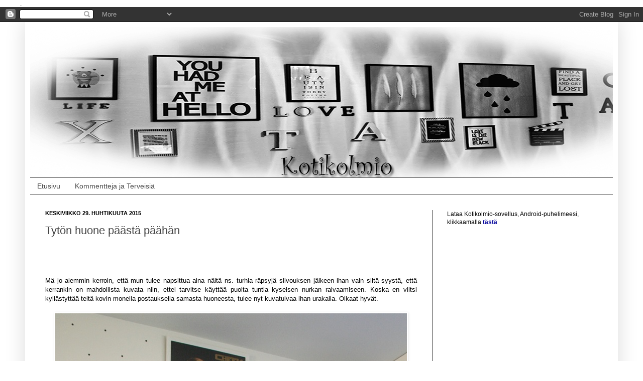

--- FILE ---
content_type: text/html; charset=UTF-8
request_url: https://kotikolmio.blogspot.com/2015/04/
body_size: 35876
content:
<!DOCTYPE html>
<html class='v2' dir='ltr' xmlns='http://www.w3.org/1999/xhtml' xmlns:b='http://www.google.com/2005/gml/b' xmlns:data='http://www.google.com/2005/gml/data' xmlns:expr='http://www.google.com/2005/gml/expr'>
<head>
<link href='https://www.blogger.com/static/v1/widgets/335934321-css_bundle_v2.css' rel='stylesheet' type='text/css'/>
<script src="//apis.google.com/js/plusone.js" type="text/javascript"></script>
<meta content='IE=EmulateIE7' http-equiv='X-UA-Compatible'/>
<meta content='width=1100' name='viewport'/>
<meta content='text/html; charset=UTF-8' http-equiv='Content-Type'/>
<meta content='blogger' name='generator'/>
<link href='https://kotikolmio.blogspot.com/favicon.ico' rel='icon' type='image/x-icon'/>
<link href='http://kotikolmio.blogspot.com/2015/04/' rel='canonical'/>
<link rel="alternate" type="application/atom+xml" title="Kotikolmio - Atom" href="https://kotikolmio.blogspot.com/feeds/posts/default" />
<link rel="alternate" type="application/rss+xml" title="Kotikolmio - RSS" href="https://kotikolmio.blogspot.com/feeds/posts/default?alt=rss" />
<link rel="service.post" type="application/atom+xml" title="Kotikolmio - Atom" href="https://www.blogger.com/feeds/4900054012424053334/posts/default" />
<!--Can't find substitution for tag [blog.ieCssRetrofitLinks]-->
<meta content='http://kotikolmio.blogspot.com/2015/04/' property='og:url'/>
<meta content='Kotikolmio' property='og:title'/>
<meta content='' property='og:description'/>
<title>
Kotikolmio: huhtikuuta 2015
</title>
<meta content='215219258624052' property='fb:app_id'/>
<meta content='' property='fb:admins'/>
<style id='page-skin-1' type='text/css'><!--
/*
-----------------------------------------------
Blogger Template Style
Name:     Simple
Designer: Josh Peterson
URL:      www.noaesthetic.com
----------------------------------------------- */
/* Variable definitions
====================
<Variable name="keycolor" description="Main Color" type="color" default="#66bbdd"/>
<Group description="Page Text" selector="body">
<Variable name="body.font" description="Font" type="font"
default="normal normal 12px Arial, Tahoma, Helvetica, FreeSans, sans-serif"/>
<Variable name="body.text.color" description="Text Color" type="color" default="#222222"/>
</Group>
<Group description="Backgrounds" selector=".body-fauxcolumns-outer">
<Variable name="body.background.color" description="Outer Background" type="color" default="#66bbdd"/>
<Variable name="content.background.color" description="Main Background" type="color" default="#ffffff"/>
<Variable name="header.background.color" description="Header Background" type="color" default="transparent"/>
</Group>
<Group description="Links" selector=".main-outer">
<Variable name="link.color" description="Link Color" type="color" default="#2288bb"/>
<Variable name="link.visited.color" description="Visited Color" type="color" default="#888888"/>
<Variable name="link.hover.color" description="Hover Color" type="color" default="#33aaff"/>
</Group>
<Group description="Blog Title" selector=".header h1">
<Variable name="header.font" description="Font" type="font"
default="normal normal 60px Arial, Tahoma, Helvetica, FreeSans, sans-serif"/>
<Variable name="header.text.color" description="Title Color" type="color" default="#3399bb" />
</Group>
<Group description="Blog Description" selector=".header .description">
<Variable name="description.text.color" description="Description Color" type="color"
default="#777777" />
</Group>
<Group description="Tabs Text" selector=".tabs-inner .widget li a">
<Variable name="tabs.font" description="Font" type="font"
default="normal normal 14px Arial, Tahoma, Helvetica, FreeSans, sans-serif"/>
<Variable name="tabs.text.color" description="Text Color" type="color" default="#999999"/>
<Variable name="tabs.selected.text.color" description="Selected Color" type="color" default="#000000"/>
</Group>
<Group description="Tabs Background" selector=".tabs-outer .PageList">
<Variable name="tabs.background.color" description="Background Color" type="color" default="#f5f5f5"/>
<Variable name="tabs.selected.background.color" description="Selected Color" type="color" default="#eeeeee"/>
</Group>
<Group description="Post Title" selector="h3.post-title, .comments h4">
<Variable name="post.title.font" description="Font" type="font"
default="normal normal 22px Arial, Tahoma, Helvetica, FreeSans, sans-serif"/>
</Group>
<Group description="Date Header" selector=".date-header">
<Variable name="date.header.color" description="Text Color" type="color"
default="#000000"/>
<Variable name="date.header.background.color" description="Background Color" type="color"
default="transparent"/>
</Group>
<Group description="Post Footer" selector=".post-footer">
<Variable name="post.footer.text.color" description="Text Color" type="color" default="#666666"/>
<Variable name="post.footer.background.color" description="Background Color" type="color"
default="#f9f9f9"/>
<Variable name="post.footer.border.color" description="Shadow Color" type="color" default="#eeeeee"/>
</Group>
<Group description="Gadgets" selector="h2">
<Variable name="widget.title.font" description="Title Font" type="font"
default="normal bold 11px Arial, Tahoma, Helvetica, FreeSans, sans-serif"/>
<Variable name="widget.title.text.color" description="Title Color" type="color" default="#000000"/>
<Variable name="widget.alternate.text.color" description="Alternate Color" type="color" default="#999999"/>
</Group>
<Group description="Images" selector=".main-inner">
<Variable name="image.background.color" description="Background Color" type="color" default="#ffffff"/>
<Variable name="image.border.color" description="Border Color" type="color" default="#eeeeee"/>
<Variable name="image.text.color" description="Caption Text Color" type="color" default="#000000"/>
</Group>
<Group description="Accents" selector=".content-inner">
<Variable name="body.rule.color" description="Separator Line Color" type="color" default="#eeeeee"/>
<Variable name="tabs.border.color" description="Tabs Border Color" type="color" default="#404040"/>
</Group>
<Variable name="body.background" description="Body Background" type="background"
color="#ffffff" default="$(color) none repeat scroll top left"/>
<Variable name="body.background.override" description="Body Background Override" type="string" default=""/>
<Variable name="body.background.gradient.cap" description="Body Gradient Cap" type="url"
default="url(//www.blogblog.com/1kt/simple/gradients_light.png)"/>
<Variable name="body.background.gradient.tile" description="Body Gradient Tile" type="url"
default="url(//www.blogblog.com/1kt/simple/body_gradient_tile_light.png)"/>
<Variable name="content.background.color.selector" description="Content Background Color Selector" type="string" default=".content-inner"/>
<Variable name="content.padding" description="Content Padding" type="length" default="10px"/>
<Variable name="content.padding.horizontal" description="Content Horizontal Padding" type="length" default="10px"/>
<Variable name="content.shadow.spread" description="Content Shadow Spread" type="length" default="40px"/>
<Variable name="content.shadow.spread.webkit" description="Content Shadow Spread (WebKit)" type="length" default="5px"/>
<Variable name="content.shadow.spread.ie" description="Content Shadow Spread (IE)" type="length" default="10px"/>
<Variable name="main.border.width" description="Main Border Width" type="length" default="0"/>
<Variable name="header.background.gradient" description="Header Gradient" type="url" default="none"/>
<Variable name="header.shadow.offset.left" description="Header Shadow Offset Left" type="length" default="-1px"/>
<Variable name="header.shadow.offset.top" description="Header Shadow Offset Top" type="length" default="-1px"/>
<Variable name="header.shadow.spread" description="Header Shadow Spread" type="length" default="1px"/>
<Variable name="header.padding" description="Header Padding" type="length" default="30px"/>
<Variable name="header.border.size" description="Header Border Size" type="length" default="1px"/>
<Variable name="header.bottom.border.size" description="Header Bottom Border Size" type="length" default="1px"/>
<Variable name="header.border.horizontalsize" description="Header Horizontal Border Size" type="length" default="0"/>
<Variable name="description.text.size" description="Description Text Size" type="string" default="140%"/>
<Variable name="tabs.margin.top" description="Tabs Margin Top" type="length" default="0" />
<Variable name="tabs.margin.side" description="Tabs Side Margin" type="length" default="30px" />
<Variable name="tabs.background.gradient" description="Tabs Background Gradient" type="url"
default="url(//www.blogblog.com/1kt/simple/gradients_light.png)"/>
<Variable name="tabs.border.width" description="Tabs Border Width" type="length" default="1px"/>
<Variable name="tabs.bevel.border.width" description="Tabs Bevel Border Width" type="length" default="1px"/>
<Variable name="date.header.padding" description="Date Header Padding" type="string" default="inherit"/>
<Variable name="date.header.letterspacing" description="Date Header Letter Spacing" type="string" default="inherit"/>
<Variable name="date.header.margin" description="Date Header Margin" type="string" default="inherit"/>
<Variable name="post.margin.bottom" description="Post Bottom Margin" type="length" default="25px"/>
<Variable name="image.border.small.size" description="Image Border Small Size" type="length" default="2px"/>
<Variable name="image.border.large.size" description="Image Border Large Size" type="length" default="5px"/>
<Variable name="page.width.selector" description="Page Width Selector" type="string" default=".region-inner"/>
<Variable name="page.width" description="Page Width" type="string" default="auto"/>
<Variable name="main.section.margin" description="Main Section Margin" type="length" default="15px"/>
<Variable name="main.padding" description="Main Padding" type="length" default="15px"/>
<Variable name="main.padding.top" description="Main Padding Top" type="length" default="30px"/>
<Variable name="main.padding.bottom" description="Main Padding Bottom" type="length" default="30px"/>
<Variable name="paging.background"
color="#ffffff"
description="Background of blog paging area" type="background"
default="transparent none no-repeat scroll top center"/>
<Variable name="footer.bevel" description="Bevel border length of footer" type="length" default="0"/>
<Variable name="mobile.background.overlay" description="Mobile Background Overlay" type="string"
default="transparent none repeat scroll top left"/>
<Variable name="mobile.background.size" description="Mobile Background Size" type="string" default="auto"/>
<Variable name="mobile.button.color" description="Mobile Button Color" type="color" default="#ffffff" />
<Variable name="startSide" description="Side where text starts in blog language" type="automatic" default="left"/>
<Variable name="endSide" description="Side where text ends in blog language" type="automatic" default="right"/>
*/
/* Content
----------------------------------------------- */
body {
font: normal normal 12px Arial, Tahoma, Helvetica, FreeSans, sans-serif;
color: #000000;
background: #ffffff none repeat scroll top left;
padding: 0 40px 40px 40px;
}
html body .region-inner {
min-width: 0;
max-width: 100%;
width: auto;
}
a:link {
text-decoration:none;
color: #444444;
}
a:visited {
text-decoration:none;
color: #cc6600;
}
a:hover {
text-decoration:underline;
color: #cc6600;
}
.body-fauxcolumn-outer .fauxcolumn-inner {
background: transparent none repeat scroll top left;
_background-image: none;
}
.body-fauxcolumn-outer .cap-top {
position: absolute;
z-index: 1;
height: 400px;
width: 100%;
background: #ffffff none repeat scroll top left;
}
.body-fauxcolumn-outer .cap-top .cap-left {
width: 100%;
background: transparent none repeat-x scroll top left;
_background-image: none;
}
.content-outer {
-moz-box-shadow: 0 0 40px rgba(0, 0, 0, .15);
-webkit-box-shadow: 0 0 5px rgba(0, 0, 0, .15);
-goog-ms-box-shadow: 0 0 10px #333333;
box-shadow: 0 0 40px rgba(0, 0, 0, .15);
margin-bottom: 1px;
}
.content-inner {
padding: 10px 10px;
}
.content-inner {
background-color: #ffffff;
}
/* Header
----------------------------------------------- */
.header-outer {
background: transparent none repeat-x scroll 0 -400px;
_background-image: none;
}
.Header h1 {
font: normal normal 60px Arial, Tahoma, Helvetica, FreeSans, sans-serif;
color: #444444;
text-shadow: -1px -1px 1px rgba(0, 0, 0, .2);
}
.Header h1 a {
color: #444444;
}
.Header .description {
font-size: 140%;
color: #aaaaaa;
}
.header-inner .Header .titlewrapper {
padding: 22px 30px;
}
.header-inner .Header .descriptionwrapper {
padding: 0 30px;
}
/* Tabs
----------------------------------------------- */
.tabs-inner .section:first-child {
border-top: 1px solid #404040;
}
.tabs-inner .section:first-child ul {
margin-top: -1px;
border-top: 1px solid #404040;
border-left: 0 solid #404040;
border-right: 0 solid #404040;
}
.tabs-inner .widget ul {
background: #ffffff none repeat-x scroll 0 -800px;
_background-image: none;
border-bottom: 1px solid #404040;
margin-top: 0;
margin-left: -30px;
margin-right: -30px;
}
.tabs-inner .widget li a {
display: inline-block;
padding: .6em 1em;
font: normal normal 14px Arial, Tahoma, Helvetica, FreeSans, sans-serif;
color: #444444;
border-left: 1px solid #ffffff;
border-right: 0 solid #404040;
}
.tabs-inner .widget li:first-child a {
border-left: none;
}
.tabs-inner .widget li.selected a, .tabs-inner .widget li a:hover {
color: #ffffff;
background-color: #000000;
text-decoration: none;
}
/* Columns
----------------------------------------------- */
.main-outer {
border-top: 0 solid #404040;
}
.fauxcolumn-left-outer .fauxcolumn-inner {
border-right: 1px solid #404040;
}
.fauxcolumn-right-outer .fauxcolumn-inner {
border-left: 1px solid #404040;
}
/* Headings
----------------------------------------------- */
h2 {
margin: 0 0 1em 0;
font: normal bold 11px Arial, Tahoma, Helvetica, FreeSans, sans-serif;
color: #444444;
text-transform: uppercase;
}
/* Widgets
----------------------------------------------- */
.widget .zippy {
color: #999999;
text-shadow: 2px 2px 1px rgba(0, 0, 0, .1);
}
.widget .popular-posts ul {
list-style: none;
}
/* Posts
----------------------------------------------- */
.date-header span {
background-color: transparent;
color: #000000;
padding: inherit;
letter-spacing: inherit;
margin: inherit;
}
.main-inner {
padding-top: 30px;
padding-bottom: 30px;
}
.main-inner .column-center-inner {
padding: 0 15px;
}
.main-inner .column-center-inner .section {
margin: 0 15px;
}
.post {
margin: 0 0 25px 0;
}
h3.post-title, .comments h4 {
font: normal normal 22px Arial, Tahoma, Helvetica, FreeSans, sans-serif;
margin: .75em 0 0;
}
.post-body {
font-size: 110%;
line-height: 1.4;
position: relative;
}
.post-body img, .post-body .tr-caption-container, .Profile img, .Image img,
.BlogList .item-thumbnail img {
padding: 0;
background: #ffffff;
border: 1px solid #ffffff;
-moz-box-shadow: 1px 1px 5px rgba(0, 0, 0, .1);
-webkit-box-shadow: 1px 1px 5px rgba(0, 0, 0, .1);
box-shadow: 1px 1px 5px rgba(0, 0, 0, .1);
}
.post-body img, .post-body .tr-caption-container {
padding: 1px;
}
.post-body .tr-caption-container {
color: #cccccc;
}
.post-body .tr-caption-container img {
padding: 0;
background: transparent;
border: none;
-moz-box-shadow: 0 0 0 rgba(0, 0, 0, .1);
-webkit-box-shadow: 0 0 0 rgba(0, 0, 0, .1);
box-shadow: 0 0 0 rgba(0, 0, 0, .1);
}
.post-header {
margin: 0 0 1.5em;
line-height: 1.6;
font-size: 90%;
}
.post-footer {
margin: 20px -2px 0;
padding: 5px 10px;
color: #444444;
background-color: #ffffff;
border-bottom: 1px solid #444444;
line-height: 1.6;
font-size: 90%;
}
#comments .comment-author {
padding-top: 1.5em;
border-top: 1px solid #404040;
background-position: 0 1.5em;
}
#comments .comment-author:first-child {
padding-top: 0;
border-top: none;
}
.avatar-image-container {
margin: .2em 0 0;
}
#comments .avatar-image-container img {
border: 1px solid #ffffff;
}
/* Comments
----------------------------------------------- */
.comments .comments-content .icon.blog-author {
background-repeat: no-repeat;
background-image: url([data-uri]);
}
.comments .comments-content .loadmore a {
border-top: 1px solid #999999;
border-bottom: 1px solid #999999;
}
.comments .comment-thread.inline-thread {
background-color: #ffffff;
}
.comments .continue {
border-top: 2px solid #999999;
}
/* Accents
---------------------------------------------- */
.section-columns td.columns-cell {
border-left: 1px solid #404040;
}
.blog-pager {
background: transparent none no-repeat scroll top center;
}
.blog-pager-older-link, .home-link,
.blog-pager-newer-link {
background-color: #ffffff;
padding: 5px;
}
.footer-outer {
border-top: 0 dashed #bbbbbb;
}
/* Mobile
----------------------------------------------- */
body.mobile  {
background-size: auto;
}
.mobile .body-fauxcolumn-outer {
background: transparent none repeat scroll top left;
}
.mobile .body-fauxcolumn-outer .cap-top {
background-size: 100% auto;
}
.mobile .content-outer {
-webkit-box-shadow: 0 0 3px rgba(0, 0, 0, .15);
box-shadow: 0 0 3px rgba(0, 0, 0, .15);
padding: 0 40px;
}
body.mobile .AdSense {
margin: 0 -40px;
}
.mobile .tabs-inner .widget ul {
margin-left: 0;
margin-right: 0;
}
.mobile .post {
margin: 0;
}
.mobile .main-inner .column-center-inner .section {
margin: 0;
}
.mobile .date-header span {
padding: 0.1em 10px;
margin: 0 -10px;
}
.mobile h3.post-title {
margin: 0;
}
.mobile .blog-pager {
background: transparent none no-repeat scroll top center;
}
.mobile .footer-outer {
border-top: none;
}
.mobile .main-inner, .mobile .footer-inner {
background-color: #ffffff;
}
.mobile-index-contents {
color: #000000;
}
.mobile-link-button {
background-color: #444444;
}
.mobile-link-button a:link, .mobile-link-button a:visited {
color: #ffffff;
}
.mobile .tabs-inner .section:first-child {
border-top: none;
}
.mobile .tabs-inner .PageList .widget-content {
background-color: #000000;
color: #ffffff;
border-top: 1px solid #404040;
border-bottom: 1px solid #404040;
}
.mobile .tabs-inner .PageList .widget-content .pagelist-arrow {
border-left: 1px solid #404040;
}

--></style>
<style id='template-skin-1' type='text/css'><!--
body {
min-width: 1180px;
}
.content-outer, .content-fauxcolumn-outer, .region-inner {
min-width: 1180px;
max-width: 1180px;
_width: 1180px;
}
.main-inner .columns {
padding-left: 0px;
padding-right: 360px;
}
.main-inner .fauxcolumn-center-outer {
left: 0px;
right: 360px;
/* IE6 does not respect left and right together */
_width: expression(this.parentNode.offsetWidth -
parseInt("0px") -
parseInt("360px") + 'px');
}
.main-inner .fauxcolumn-left-outer {
width: 0px;
}
.main-inner .fauxcolumn-right-outer {
width: 360px;
}
.main-inner .column-left-outer {
width: 0px;
right: 100%;
margin-left: -0px;
}
.main-inner .column-right-outer {
width: 360px;
margin-right: -360px;
}
#layout {
min-width: 0;
}
#layout .content-outer {
min-width: 0;
width: 800px;
}
#layout .region-inner {
min-width: 0;
width: auto;
}
--></style>
<link href='https://www.blogger.com/dyn-css/authorization.css?targetBlogID=4900054012424053334&amp;zx=47b6b302-b1b6-4326-b412-36df71307ab8' media='none' onload='if(media!=&#39;all&#39;)media=&#39;all&#39;' rel='stylesheet'/><noscript><link href='https://www.blogger.com/dyn-css/authorization.css?targetBlogID=4900054012424053334&amp;zx=47b6b302-b1b6-4326-b412-36df71307ab8' rel='stylesheet'/></noscript>
<meta name='google-adsense-platform-account' content='ca-host-pub-1556223355139109'/>
<meta name='google-adsense-platform-domain' content='blogspot.com'/>

</head>
<body class='loading'>
<div id='fb-root'></div>
<script src="//connect.facebook.net/fi_FI/all.js#appId=215219258624052&amp;xfbml=1"></script>
    .
    <div class='navbar section' id='navbar'><div class='widget Navbar' data-version='1' id='Navbar1'><script type="text/javascript">
    function setAttributeOnload(object, attribute, val) {
      if(window.addEventListener) {
        window.addEventListener('load',
          function(){ object[attribute] = val; }, false);
      } else {
        window.attachEvent('onload', function(){ object[attribute] = val; });
      }
    }
  </script>
<div id="navbar-iframe-container"></div>
<script type="text/javascript" src="https://apis.google.com/js/platform.js"></script>
<script type="text/javascript">
      gapi.load("gapi.iframes:gapi.iframes.style.bubble", function() {
        if (gapi.iframes && gapi.iframes.getContext) {
          gapi.iframes.getContext().openChild({
              url: 'https://www.blogger.com/navbar/4900054012424053334?origin\x3dhttps://kotikolmio.blogspot.com',
              where: document.getElementById("navbar-iframe-container"),
              id: "navbar-iframe"
          });
        }
      });
    </script><script type="text/javascript">
(function() {
var script = document.createElement('script');
script.type = 'text/javascript';
script.src = '//pagead2.googlesyndication.com/pagead/js/google_top_exp.js';
var head = document.getElementsByTagName('head')[0];
if (head) {
head.appendChild(script);
}})();
</script>
</div></div>
<div class='body-fauxcolumns'>
<div class='fauxcolumn-outer body-fauxcolumn-outer'>
<div class='cap-top'>
<div class='cap-left'></div>
<div class='cap-right'></div>
</div>
<div class='fauxborder-left'>
<div class='fauxborder-right'></div>
<div class='fauxcolumn-inner'>
</div>
</div>
<div class='cap-bottom'>
<div class='cap-left'></div>
<div class='cap-right'></div>
</div>
</div>
</div>
<div class='content'>
<div class='content-fauxcolumns'>
<div class='fauxcolumn-outer content-fauxcolumn-outer'>
<div class='cap-top'>
<div class='cap-left'></div>
<div class='cap-right'></div>
</div>
<div class='fauxborder-left'>
<div class='fauxborder-right'></div>
<div class='fauxcolumn-inner'>
</div>
</div>
<div class='cap-bottom'>
<div class='cap-left'></div>
<div class='cap-right'></div>
</div>
</div>
</div>
<div class='content-outer'>
<div class='content-cap-top cap-top'>
<div class='cap-left'></div>
<div class='cap-right'></div>
</div>
<div class='fauxborder-left content-fauxborder-left'>
<div class='fauxborder-right content-fauxborder-right'></div>
<div class='content-inner'>
<header>
<div class='header-outer'>
<div class='header-cap-top cap-top'>
<div class='cap-left'></div>
<div class='cap-right'></div>
</div>
<div class='fauxborder-left header-fauxborder-left'>
<div class='fauxborder-right header-fauxborder-right'></div>
<div class='region-inner header-inner'>
<div class='header section' id='header'><div class='widget Header' data-version='1' id='Header1'>
<div id='header-inner'>
<a href='https://kotikolmio.blogspot.com/' style='display: block'>
<img alt='Kotikolmio' height='300px; ' id='Header1_headerimg' src='https://blogger.googleusercontent.com/img/b/R29vZ2xl/AVvXsEjtUL5BjsP9OWD5_7kYqVphFptHdvXHgSE2VFTh3a_75ZNLK-yJw4jzb6RBoLKqwz5J0ztW2scGWpTFGf3t1Es-kYuRkGyHhlaV2rc2SW1NPRP3Kor1cXIZA9wpQrvaeF5zA20_oIkvP9hc/s1600/Untitled-1.gif' style='display: block' width='1200px; '/>
</a>
</div>
</div></div>
</div>
</div>
<div class='header-cap-bottom cap-bottom'>
<div class='cap-left'></div>
<div class='cap-right'></div>
</div>
</div>
</header>
<div class='tabs-outer'>
<div class='tabs-cap-top cap-top'>
<div class='cap-left'></div>
<div class='cap-right'></div>
</div>
<div class='fauxborder-left tabs-fauxborder-left'>
<div class='fauxborder-right tabs-fauxborder-right'></div>
<div class='region-inner tabs-inner'>
<div class='tabs section' id='crosscol'><div class='widget PageList' data-version='1' id='PageList1'>
<h2>
Sivut
</h2>
<div class='widget-content'>
<ul>
<li>
<a href='https://kotikolmio.blogspot.com/'>
Etusivu
</a>
</li>
<li>
<a href='https://kotikolmio.blogspot.com/p/kommentteja-ja-terveisia.html'>
Kommentteja ja Terveisiä 
</a>
</li>
</ul>
<div class='clear'></div>
</div>
</div></div>
<div class='tabs no-items section' id='crosscol-overflow'></div>
</div>
</div>
<div class='tabs-cap-bottom cap-bottom'>
<div class='cap-left'></div>
<div class='cap-right'></div>
</div>
</div>
<div class='main-outer'>
<div class='main-cap-top cap-top'>
<div class='cap-left'></div>
<div class='cap-right'></div>
</div>
<div class='fauxborder-left main-fauxborder-left'>
<div class='fauxborder-right main-fauxborder-right'></div>
<div class='region-inner main-inner'>
<div class='columns fauxcolumns'>
<div class='fauxcolumn-outer fauxcolumn-center-outer'>
<div class='cap-top'>
<div class='cap-left'></div>
<div class='cap-right'></div>
</div>
<div class='fauxborder-left'>
<div class='fauxborder-right'></div>
<div class='fauxcolumn-inner'>
</div>
</div>
<div class='cap-bottom'>
<div class='cap-left'></div>
<div class='cap-right'></div>
</div>
</div>
<div class='fauxcolumn-outer fauxcolumn-left-outer'>
<div class='cap-top'>
<div class='cap-left'></div>
<div class='cap-right'></div>
</div>
<div class='fauxborder-left'>
<div class='fauxborder-right'></div>
<div class='fauxcolumn-inner'>
</div>
</div>
<div class='cap-bottom'>
<div class='cap-left'></div>
<div class='cap-right'></div>
</div>
</div>
<div class='fauxcolumn-outer fauxcolumn-right-outer'>
<div class='cap-top'>
<div class='cap-left'></div>
<div class='cap-right'></div>
</div>
<div class='fauxborder-left'>
<div class='fauxborder-right'></div>
<div class='fauxcolumn-inner'>
</div>
</div>
<div class='cap-bottom'>
<div class='cap-left'></div>
<div class='cap-right'></div>
</div>
</div>
<!-- corrects IE6 width calculation -->
<div class='columns-inner'>
<div class='column-center-outer'>
<div class='column-center-inner'>
<div class='main section' id='main'><div class='widget Blog' data-version='1' id='Blog1'>
<div class='blog-posts hfeed'>
<!--Can't find substitution for tag [defaultAdStart]-->

                                        <div class="date-outer">
                                      
<h2 class='date-header'>
<span>
keskiviikko 29. huhtikuuta 2015
</span>
</h2>

                                        <div class="date-posts">
                                      
<div class='post-outer'>
<div class='post hentry' itemprop='blogPost' itemscope='itemscope' itemtype='http://schema.org/BlogPosting'>
<meta content='https://blogger.googleusercontent.com/img/b/R29vZ2xl/AVvXsEhl1LCGqOLZsNHQRtuDjM994X_M7P6FkN4vjxYVCZCMESxP3cmgbbZ5iupdsWM5o12r12ACVdng_I2zSAF8QosvY1PcWDTEGze6tEwGXPqvdaXkB7Hv5p0ZnoqpHQzr8jFzr-nC3tVLlGU/s1600/diy+s%C3%A4kkituoli_pinkki+sein%C3%A4.JPG' itemprop='image_url'/>
<meta content='4900054012424053334' itemprop='blogId'/>
<meta content='7906858125037829409' itemprop='postId'/>
<a name='7906858125037829409'></a>
<h3 class='post-title entry-title' itemprop='name'>
<a href='https://kotikolmio.blogspot.com/2015/04/tyton-huone-paasta-paahan.html'>
Tytön huone päästä päähän
</a>
</h3>
<div class='post-header'>
<div class='post-header-line-1'></div>
</div>
<div class='post-body entry-content' id='post-body-7906858125037829409' itemprop='description articleBody'>
<iframe allowTransparency='true' frameborder='0' scrolling='no' src='http://www.facebook.com/plugins/like.php?href=http://kotikolmio.blogspot.com/2015/04/tyton-huone-paasta-paahan.html&send=false&layout=button_count&show_faces=false&width=90&action=like&font=arial&colorscheme=light&height=21' style='border:none; overflow:hidden; width:90px; height:21px;'></iframe>
<g:plusone href='https://kotikolmio.blogspot.com/2015/04/tyton-huone-paasta-paahan.html' size='standard'></g:plusone>
<div class="separator" style="clear: both; text-align: center;">
<br /></div>
<div class="separator" style="clear: both; text-align: justify;">
<br /></div>
<div class="separator" style="clear: both; text-align: justify;">
Mä jo aiemmin kerroin, että mun tulee napsittua aina näitä ns. turhia räpsyjä siivouksen jälkeen ihan vain siitä syystä, että kerrankin on mahdollista kuvata niin, ettei tarvitse käyttää puolta tuntia kyseisen nurkan raivaamiseen. Koska en viitsi kyllästyttää teitä kovin monella postauksella samasta huoneesta, tulee nyt kuvatulvaa ihan urakalla. Olkaat hyvät.</div>
<div class="separator" style="clear: both; text-align: center;">
<br /></div>
<div class="separator" style="clear: both; text-align: center;">
<a href="https://blogger.googleusercontent.com/img/b/R29vZ2xl/AVvXsEhl1LCGqOLZsNHQRtuDjM994X_M7P6FkN4vjxYVCZCMESxP3cmgbbZ5iupdsWM5o12r12ACVdng_I2zSAF8QosvY1PcWDTEGze6tEwGXPqvdaXkB7Hv5p0ZnoqpHQzr8jFzr-nC3tVLlGU/s1600/diy+s%C3%A4kkituoli_pinkki+sein%C3%A4.JPG" imageanchor="1" style="margin-left: 1em; margin-right: 1em;"><img border="0" src="https://blogger.googleusercontent.com/img/b/R29vZ2xl/AVvXsEhl1LCGqOLZsNHQRtuDjM994X_M7P6FkN4vjxYVCZCMESxP3cmgbbZ5iupdsWM5o12r12ACVdng_I2zSAF8QosvY1PcWDTEGze6tEwGXPqvdaXkB7Hv5p0ZnoqpHQzr8jFzr-nC3tVLlGU/s1600/diy+s%C3%A4kkituoli_pinkki+sein%C3%A4.JPG" /></a></div>
<br />
<div class="separator" style="clear: both; text-align: center;">
<a href="https://blogger.googleusercontent.com/img/b/R29vZ2xl/AVvXsEjJuJ8s5N64MrT_f-hcgDwz8vMzXd42s28nl6V8TptujyLV7mzeFZVOTc9mboaLYB1Z-S0lhcnA_PrhcyGjFZIJzAzaEL6JIchXQU3QYAbWl5KmeRYn6PEeVkKCoGR0rHogMOfrRhmUvRM/s1600/diy_pesupallo_valosarja.jpg" imageanchor="1" style="margin-left: 1em; margin-right: 1em;"><img border="0" src="https://blogger.googleusercontent.com/img/b/R29vZ2xl/AVvXsEjJuJ8s5N64MrT_f-hcgDwz8vMzXd42s28nl6V8TptujyLV7mzeFZVOTc9mboaLYB1Z-S0lhcnA_PrhcyGjFZIJzAzaEL6JIchXQU3QYAbWl5KmeRYn6PEeVkKCoGR0rHogMOfrRhmUvRM/s1600/diy_pesupallo_valosarja.jpg" /></a></div>
<div class="separator" style="clear: both; text-align: center;">
<br /></div>
<div class="separator" style="clear: both; text-align: center;">
<a href="https://blogger.googleusercontent.com/img/b/R29vZ2xl/AVvXsEg00ek0Lszrpm081M-f1wkjLfHzucVBHVhjzADE-q2ari0XcntZiPGMOwd-6DV2rQxPzJhjZGLLcbW0RmRwt-048ie_VIcNFI81PVRhQwa1Nb7wSwL_wZIYREnRzIpmZfeWtupoROkKEmw/s1600/Tyt%C3%B6n+huone_ikea.JPG" imageanchor="1" style="margin-left: 1em; margin-right: 1em;"><img border="0" src="https://blogger.googleusercontent.com/img/b/R29vZ2xl/AVvXsEg00ek0Lszrpm081M-f1wkjLfHzucVBHVhjzADE-q2ari0XcntZiPGMOwd-6DV2rQxPzJhjZGLLcbW0RmRwt-048ie_VIcNFI81PVRhQwa1Nb7wSwL_wZIYREnRzIpmZfeWtupoROkKEmw/s1600/Tyt%C3%B6n+huone_ikea.JPG" /></a></div>
<br />
<div class="separator" style="clear: both; text-align: center;">
<a href="https://blogger.googleusercontent.com/img/b/R29vZ2xl/AVvXsEiYN9TLQYnRlcA9eeGx8e9A4TO5FDuGw7QpeTS_LbFL12Sd9VbF_QhWgZ_Durln9bffwTTBgGsl6Wx4bSMwoDVHZyuNlNaPrk1h2reHuqnX4MpZcLcngCbQ2XZgLRcJHDM8z5B-FkkCaZg/s1600/Tuunattu+vaatekaappi_ikea.JPG" imageanchor="1" style="margin-left: 1em; margin-right: 1em;"><img border="0" src="https://blogger.googleusercontent.com/img/b/R29vZ2xl/AVvXsEiYN9TLQYnRlcA9eeGx8e9A4TO5FDuGw7QpeTS_LbFL12Sd9VbF_QhWgZ_Durln9bffwTTBgGsl6Wx4bSMwoDVHZyuNlNaPrk1h2reHuqnX4MpZcLcngCbQ2XZgLRcJHDM8z5B-FkkCaZg/s1600/Tuunattu+vaatekaappi_ikea.JPG" /></a></div>
<br />
<div class="separator" style="clear: both; text-align: center;">
<a href="https://blogger.googleusercontent.com/img/b/R29vZ2xl/AVvXsEgTFCDkUkpniQ_xLkH2qKWPKeqQfmXcLlEhlfQYnAo2LCchEUIqkc055qvARqkp_dLo-eb8z-xRwmmlnKAyX9_uFBTuRg75J8OrEGee8obIXi8Du50TfcY_w_Tj8JPlgJpSq6jip_3Skr4/s1600/valomainos_kirjain.jpg" imageanchor="1" style="margin-left: 1em; margin-right: 1em;"><img border="0" src="https://blogger.googleusercontent.com/img/b/R29vZ2xl/AVvXsEgTFCDkUkpniQ_xLkH2qKWPKeqQfmXcLlEhlfQYnAo2LCchEUIqkc055qvARqkp_dLo-eb8z-xRwmmlnKAyX9_uFBTuRg75J8OrEGee8obIXi8Du50TfcY_w_Tj8JPlgJpSq6jip_3Skr4/s1600/valomainos_kirjain.jpg" /></a></div>
<br />
<div class="separator" style="clear: both; text-align: center;">
<a href="https://blogger.googleusercontent.com/img/b/R29vZ2xl/AVvXsEj2Yr44SwhACjwslu46Je1P0WCMmaBKAVeyC0EsXhcXQRHZk_3eC2x54IcVVyqu2gnPFHj1gL5rkggt2orQIIt5nkIPcRtHFMr37VTDsiTLBX-GbVPjuL0WX2Z-pO9f2VmSbmX0mYrlQb4/s1600/Uten+Silo+II.jpg" imageanchor="1" style="margin-left: 1em; margin-right: 1em;"><img border="0" src="https://blogger.googleusercontent.com/img/b/R29vZ2xl/AVvXsEj2Yr44SwhACjwslu46Je1P0WCMmaBKAVeyC0EsXhcXQRHZk_3eC2x54IcVVyqu2gnPFHj1gL5rkggt2orQIIt5nkIPcRtHFMr37VTDsiTLBX-GbVPjuL0WX2Z-pO9f2VmSbmX0mYrlQb4/s1600/Uten+Silo+II.jpg" /></a></div>
<br />
<div style="text-align: justify;">
Nyt on parissa päivässä tullut kuvattua tytön huoneesta melkein jokainen nurkka, joten tää paikka jätetään hetkeksi rauhaan, ellei jotain uutta kuvattavaa ilmene. Jos vanhat merkit pitää paikkansa, en saa hankittua niitä verhojakaan koko kesänä. Pähkäilin nimittäin vuosi sitten keittiön verho-ongelmaa; keittiössä ei ole vieläkään verhoa. Joillakin asioilla on vaan tapana kestää vähän kauemman kuin toisilla.</div>
<div style="text-align: justify;">
<br /></div>
<div style="text-align: justify;">
<br /></div>
<br/>
<div style='clear: both;'></div>
</div>
<div class='post-footer'>
<div class='post-footer-line post-footer-line-1'>
<span class='post-author vcard'>
Lähettänyt
<span class='fn' itemprop='author' itemscope='itemscope' itemtype='http://schema.org/Person'>
<meta content='https://www.blogger.com/profile/00726498279072807236' itemprop='url'/>
<a href='https://www.blogger.com/profile/00726498279072807236' rel='author' title='author profile'>
<span itemprop='name'>
Unknown
</span>
</a>
</span>
</span>
<span class='post-timestamp'>
klo
<meta content='http://kotikolmio.blogspot.com/2015/04/tyton-huone-paasta-paahan.html' itemprop='url'/>
<a class='timestamp-link' href='https://kotikolmio.blogspot.com/2015/04/tyton-huone-paasta-paahan.html' rel='bookmark' title='permanent link'>
<abbr class='published' itemprop='datePublished' title='2015-04-29T19:58:00+03:00'>
19.58
</abbr>
</a>
</span>
<span class='post-comment-link'>
<a class='comment-link' href='https://kotikolmio.blogspot.com/2015/04/tyton-huone-paasta-paahan.html#comment-form' onclick=''>
4 kommenttia
                                    :
                                  </a>
</span>
<span class='post-icons'>
<span class='item-control blog-admin pid-1569276393'>
<a href='https://www.blogger.com/post-edit.g?blogID=4900054012424053334&postID=7906858125037829409&from=pencil' title='Muokkaa tekstiä'>
<img alt="" class="icon-action" height="18" src="//img2.blogblog.com/img/icon18_edit_allbkg.gif" width="18">
</a>
</span>
</span>
<div class='post-share-buttons goog-inline-block'>
<a class='goog-inline-block share-button sb-email' href='https://www.blogger.com/share-post.g?blogID=4900054012424053334&postID=7906858125037829409&target=email' target='_blank' title='Kohteen lähettäminen sähköpostitse'>
<span class='share-button-link-text'>
Kohteen lähettäminen sähköpostitse
</span>
</a>
<a class='goog-inline-block share-button sb-blog' href='https://www.blogger.com/share-post.g?blogID=4900054012424053334&postID=7906858125037829409&target=blog' onclick='window.open(this.href, "_blank", "height=270,width=475"); return false;' target='_blank' title='Bloggaa tästä!'>
<span class='share-button-link-text'>
Bloggaa tästä!
</span>
</a>
<a class='goog-inline-block share-button sb-twitter' href='https://www.blogger.com/share-post.g?blogID=4900054012424053334&postID=7906858125037829409&target=twitter' target='_blank' title='Jaa X:ssä'>
<span class='share-button-link-text'>
Jaa X:ssä
</span>
</a>
<a class='goog-inline-block share-button sb-facebook' href='https://www.blogger.com/share-post.g?blogID=4900054012424053334&postID=7906858125037829409&target=facebook' onclick='window.open(this.href, "_blank", "height=430,width=640"); return false;' target='_blank' title='Jaa Facebookiin'>
<span class='share-button-link-text'>
Jaa Facebookiin
</span>
</a>
</div>
</div>
<div class='post-footer-line post-footer-line-2'>
<span class='post-labels'>
Tunnisteet:
<a href='https://kotikolmio.blogspot.com/search/label/askartelu' rel='tag'>
askartelu
</a>

                                              ,
                                            
<a href='https://kotikolmio.blogspot.com/search/label/dc-fix' rel='tag'>
dc-fix
</a>

                                              ,
                                            
<a href='https://kotikolmio.blogspot.com/search/label/DIY' rel='tag'>
DIY
</a>

                                              ,
                                            
<a href='https://kotikolmio.blogspot.com/search/label/Ikea' rel='tag'>
Ikea
</a>

                                              ,
                                            
<a href='https://kotikolmio.blogspot.com/search/label/Muurame' rel='tag'>
Muurame
</a>

                                              ,
                                            
<a href='https://kotikolmio.blogspot.com/search/label/ompelu' rel='tag'>
ompelu
</a>

                                              ,
                                            
<a href='https://kotikolmio.blogspot.com/search/label/sisustus' rel='tag'>
sisustus
</a>

                                              ,
                                            
<a href='https://kotikolmio.blogspot.com/search/label/teippaus' rel='tag'>
teippaus
</a>

                                              ,
                                            
<a href='https://kotikolmio.blogspot.com/search/label/Uten%20silo' rel='tag'>
Uten silo
</a>
</span>
</div>
<div class='post-footer-line post-footer-line-3'>
<span class='post-location'>
</span>
</div>
</div>
</div>
</div>

                                          </div></div>
                                        

                                        <div class="date-outer">
                                      
<h2 class='date-header'>
<span>
tiistai 28. huhtikuuta 2015
</span>
</h2>

                                        <div class="date-posts">
                                      
<div class='post-outer'>
<div class='post hentry' itemprop='blogPost' itemscope='itemscope' itemtype='http://schema.org/BlogPosting'>
<meta content='https://blogger.googleusercontent.com/img/b/R29vZ2xl/AVvXsEiQ6qHkxaxA3cqlGElIRWNlOvvYfZLkEbytOi4guyObFsunqGs1385r5J3ff6hon4ooEGIKm3ozCgri0kBgLL1Og5z-UG9jAnyDKWOqv1iWJfPOrF8Oloi1CB_0lSbMcWdTPJP8ZU8sKHY/s1600/muurame_dc+fix.jpg' itemprop='image_url'/>
<meta content='4900054012424053334' itemprop='blogId'/>
<meta content='556773658403037993' itemprop='postId'/>
<a name='556773658403037993'></a>
<h3 class='post-title entry-title' itemprop='name'>
<a href='https://kotikolmio.blogspot.com/2015/04/metreittain-poytaa.html'>
Metreittäin pöytää
</a>
</h3>
<div class='post-header'>
<div class='post-header-line-1'></div>
</div>
<div class='post-body entry-content' id='post-body-556773658403037993' itemprop='description articleBody'>
<iframe allowTransparency='true' frameborder='0' scrolling='no' src='http://www.facebook.com/plugins/like.php?href=http://kotikolmio.blogspot.com/2015/04/metreittain-poytaa.html&send=false&layout=button_count&show_faces=false&width=90&action=like&font=arial&colorscheme=light&height=21' style='border:none; overflow:hidden; width:90px; height:21px;'></iframe>
<g:plusone href='https://kotikolmio.blogspot.com/2015/04/metreittain-poytaa.html' size='standard'></g:plusone>
<div class="separator" style="clear: both; text-align: center;">
<br /></div>
<div class="separator" style="clear: both; text-align: justify;">
<br /></div>
<div class="separator" style="clear: both; text-align: justify;">
Tehtiin tytön huoneessa pieniä muutoksia jo useampi viikko sitten. Huone ei vaan oo ollut viime aikoina kuvauskunnossa, mutta eilen tuli lopulta raivattua kämppä kuosiin. Melkein kolme tuntia laitettiin pelkästään tavaroita paikoilleen. Älytöntä.</div>
<div class="separator" style="clear: both; text-align: justify;">
<br /></div>
<div class="separator" style="clear: both; text-align: justify;">
Ikean sänkytilauksen yhteydessä tilasin noin 2,5 metrisen työtasolevyn, josta saatiin vihdoinkin yhtenäinen taso laatikostojen päälle. Aiempi ylijäämälevy oli metrin liian lyhyt ja ärsytti mua jatkuvasti.&nbsp;</div>
<div class="separator" style="clear: both; text-align: center;">
<br /></div>
<div class="separator" style="clear: both; text-align: center;">
<a href="https://blogger.googleusercontent.com/img/b/R29vZ2xl/AVvXsEiQ6qHkxaxA3cqlGElIRWNlOvvYfZLkEbytOi4guyObFsunqGs1385r5J3ff6hon4ooEGIKm3ozCgri0kBgLL1Og5z-UG9jAnyDKWOqv1iWJfPOrF8Oloi1CB_0lSbMcWdTPJP8ZU8sKHY/s1600/muurame_dc+fix.jpg" imageanchor="1" style="margin-left: 1em; margin-right: 1em;"><img border="0" src="https://blogger.googleusercontent.com/img/b/R29vZ2xl/AVvXsEiQ6qHkxaxA3cqlGElIRWNlOvvYfZLkEbytOi4guyObFsunqGs1385r5J3ff6hon4ooEGIKm3ozCgri0kBgLL1Og5z-UG9jAnyDKWOqv1iWJfPOrF8Oloi1CB_0lSbMcWdTPJP8ZU8sKHY/s1600/muurame_dc+fix.jpg" /></a></div>
<br />
<div class="separator" style="clear: both; text-align: center;">
<a href="https://blogger.googleusercontent.com/img/b/R29vZ2xl/AVvXsEiX6ohFn5w8ISIxM-rjs0AAlxCAUwcIJA2EXMsHNjAN26usXaS8vixEDTxnDLjTifVmPZ-AtJgGuzdaeeZNsgR9aGkefKdFEagxeimVZfCv5cYxsLn_Tb4zuJmxoqZ2FpHS94GZ0_QnOEY/s1600/ty%C3%B6taso_ikea.jpg" imageanchor="1" style="margin-left: 1em; margin-right: 1em;"><img border="0" src="https://blogger.googleusercontent.com/img/b/R29vZ2xl/AVvXsEiX6ohFn5w8ISIxM-rjs0AAlxCAUwcIJA2EXMsHNjAN26usXaS8vixEDTxnDLjTifVmPZ-AtJgGuzdaeeZNsgR9aGkefKdFEagxeimVZfCv5cYxsLn_Tb4zuJmxoqZ2FpHS94GZ0_QnOEY/s1600/ty%C3%B6taso_ikea.jpg" /></a></div>
<br />
<div style="text-align: justify;">
Samalla siirrettiin pöytää &nbsp;metrin verran vasemmalle. Tän muutoksen vuoksi pitkä verho oli poistettava. Tällä hetkellä huoneessa on pelkät pimennysrullaverhot, enkä oo vielä keksinyt kivaa verhoratkaisua. Jotkut valelaskosverhot vois olla kivat, vai oisko sulla heittää joku hyvä idea? Kappaa en halua, koska se tekee tuuletusikkunan käyttämisestä hankalaa.</div>
<div style="text-align: justify;">
<br /></div>
<div style="text-align: justify;">
Huomasitkos muuten, mikä pöydällä nököttää? <a href="http://www.facebook.com/kotikolmio">Facebookin</a> puolella seuraava kuva vilahtikin jo muutama viikko sitten. Ei oo hienompaa fonttia, kuin perinteinen kirjoituskoneella (ja voimalla) hakattu. Mä en vaan käsitä, miten oon tenavana jaksanut tällä nakuttaa sivutolkulla tekstiä :)</div>
<div style="text-align: justify;">
<br /></div>
<div class="separator" style="clear: both; text-align: center;">
<a href="https://blogger.googleusercontent.com/img/b/R29vZ2xl/AVvXsEhQicYD9GR35MLu_BP8Sj9Pa01lSlMKbjD70la5oSHaC2PecIaw1Bdmgs_ahBW852jyzWRbX8uWMjdMktXf0cEJMrgYqDKwbz2U5wlisdj6n5-6UtkKUwztoOa8JdOjH2L1r9NBl6xfT0U/s1600/kirjoituskone.jpg" imageanchor="1" style="margin-left: 1em; margin-right: 1em;"><img border="0" src="https://blogger.googleusercontent.com/img/b/R29vZ2xl/AVvXsEhQicYD9GR35MLu_BP8Sj9Pa01lSlMKbjD70la5oSHaC2PecIaw1Bdmgs_ahBW852jyzWRbX8uWMjdMktXf0cEJMrgYqDKwbz2U5wlisdj6n5-6UtkKUwztoOa8JdOjH2L1r9NBl6xfT0U/s1600/kirjoituskone.jpg" /></a></div>
<div style="text-align: justify;">
<br /></div>
<div style="text-align: justify;">
<br /></div>
<br/>
<div style='clear: both;'></div>
</div>
<div class='post-footer'>
<div class='post-footer-line post-footer-line-1'>
<span class='post-author vcard'>
Lähettänyt
<span class='fn' itemprop='author' itemscope='itemscope' itemtype='http://schema.org/Person'>
<meta content='https://www.blogger.com/profile/00726498279072807236' itemprop='url'/>
<a href='https://www.blogger.com/profile/00726498279072807236' rel='author' title='author profile'>
<span itemprop='name'>
Unknown
</span>
</a>
</span>
</span>
<span class='post-timestamp'>
klo
<meta content='http://kotikolmio.blogspot.com/2015/04/metreittain-poytaa.html' itemprop='url'/>
<a class='timestamp-link' href='https://kotikolmio.blogspot.com/2015/04/metreittain-poytaa.html' rel='bookmark' title='permanent link'>
<abbr class='published' itemprop='datePublished' title='2015-04-28T20:31:00+03:00'>
20.31
</abbr>
</a>
</span>
<span class='post-comment-link'>
<a class='comment-link' href='https://kotikolmio.blogspot.com/2015/04/metreittain-poytaa.html#comment-form' onclick=''>
Ei kommentteja
                                    :
                                  </a>
</span>
<span class='post-icons'>
<span class='item-control blog-admin pid-1569276393'>
<a href='https://www.blogger.com/post-edit.g?blogID=4900054012424053334&postID=556773658403037993&from=pencil' title='Muokkaa tekstiä'>
<img alt="" class="icon-action" height="18" src="//img2.blogblog.com/img/icon18_edit_allbkg.gif" width="18">
</a>
</span>
</span>
<div class='post-share-buttons goog-inline-block'>
<a class='goog-inline-block share-button sb-email' href='https://www.blogger.com/share-post.g?blogID=4900054012424053334&postID=556773658403037993&target=email' target='_blank' title='Kohteen lähettäminen sähköpostitse'>
<span class='share-button-link-text'>
Kohteen lähettäminen sähköpostitse
</span>
</a>
<a class='goog-inline-block share-button sb-blog' href='https://www.blogger.com/share-post.g?blogID=4900054012424053334&postID=556773658403037993&target=blog' onclick='window.open(this.href, "_blank", "height=270,width=475"); return false;' target='_blank' title='Bloggaa tästä!'>
<span class='share-button-link-text'>
Bloggaa tästä!
</span>
</a>
<a class='goog-inline-block share-button sb-twitter' href='https://www.blogger.com/share-post.g?blogID=4900054012424053334&postID=556773658403037993&target=twitter' target='_blank' title='Jaa X:ssä'>
<span class='share-button-link-text'>
Jaa X:ssä
</span>
</a>
<a class='goog-inline-block share-button sb-facebook' href='https://www.blogger.com/share-post.g?blogID=4900054012424053334&postID=556773658403037993&target=facebook' onclick='window.open(this.href, "_blank", "height=430,width=640"); return false;' target='_blank' title='Jaa Facebookiin'>
<span class='share-button-link-text'>
Jaa Facebookiin
</span>
</a>
</div>
</div>
<div class='post-footer-line post-footer-line-2'>
<span class='post-labels'>
Tunnisteet:
<a href='https://kotikolmio.blogspot.com/search/label/dc-fix' rel='tag'>
dc-fix
</a>

                                              ,
                                            
<a href='https://kotikolmio.blogspot.com/search/label/DIY' rel='tag'>
DIY
</a>

                                              ,
                                            
<a href='https://kotikolmio.blogspot.com/search/label/Facebook' rel='tag'>
Facebook
</a>

                                              ,
                                            
<a href='https://kotikolmio.blogspot.com/search/label/Ikea' rel='tag'>
Ikea
</a>

                                              ,
                                            
<a href='https://kotikolmio.blogspot.com/search/label/Muurame' rel='tag'>
Muurame
</a>

                                              ,
                                            
<a href='https://kotikolmio.blogspot.com/search/label/sisustus' rel='tag'>
sisustus
</a>

                                              ,
                                            
<a href='https://kotikolmio.blogspot.com/search/label/teippaus' rel='tag'>
teippaus
</a>

                                              ,
                                            
<a href='https://kotikolmio.blogspot.com/search/label/tuunaus' rel='tag'>
tuunaus
</a>

                                              ,
                                            
<a href='https://kotikolmio.blogspot.com/search/label/tyt%C3%B6n%20huone' rel='tag'>
tytön huone
</a>
</span>
</div>
<div class='post-footer-line post-footer-line-3'>
<span class='post-location'>
</span>
</div>
</div>
</div>
</div>

                                          </div></div>
                                        

                                        <div class="date-outer">
                                      
<h2 class='date-header'>
<span>
sunnuntai 26. huhtikuuta 2015
</span>
</h2>

                                        <div class="date-posts">
                                      
<div class='post-outer'>
<div class='post hentry' itemprop='blogPost' itemscope='itemscope' itemtype='http://schema.org/BlogPosting'>
<meta content='https://blogger.googleusercontent.com/img/b/R29vZ2xl/AVvXsEg25Psx-8XUvPJkhLAeg1cA0f3CtyXD_9DM4KmCQ7ovyuz-fg-Xjt5B985uPR93ig2ov1A60-YMWQQIku61TsNIltlXxoty5bZcreo6hLo1d8BvUkOFkPH_8L0ZR4I0n016BylH37NexPM/s1600/olohuone_ikea_lack.jpg' itemprop='image_url'/>
<meta content='4900054012424053334' itemprop='blogId'/>
<meta content='6059251817155070418' itemprop='postId'/>
<a name='6059251817155070418'></a>
<h3 class='post-title entry-title' itemprop='name'>
<a href='https://kotikolmio.blogspot.com/2015/04/eilen-oli-siistia.html'>
Eilen oli siistiä...
</a>
</h3>
<div class='post-header'>
<div class='post-header-line-1'></div>
</div>
<div class='post-body entry-content' id='post-body-6059251817155070418' itemprop='description articleBody'>
<iframe allowTransparency='true' frameborder='0' scrolling='no' src='http://www.facebook.com/plugins/like.php?href=http://kotikolmio.blogspot.com/2015/04/eilen-oli-siistia.html&send=false&layout=button_count&show_faces=false&width=90&action=like&font=arial&colorscheme=light&height=21' style='border:none; overflow:hidden; width:90px; height:21px;'></iframe>
<g:plusone href='https://kotikolmio.blogspot.com/2015/04/eilen-oli-siistia.html' size='standard'></g:plusone>
<br />
<br />
<div style="text-align: justify;">
..kahdellakin tavalla. Oli siistiä, että aurinko paistoi ja oli siistiä, koska olin siivonnut. Tänään tulokset on alkaneet kadota elämänjälkien alle. Päätin napsia laajempia kuvia myös olohuoneen tv-seinästä, vaikkei toi musta laatikko mikään silmänilo olekaan. Seuraava telkkari on valkoinen, mutta toimivaa kapistusta ei vaihdeta.</div>
<br />
<div class="separator" style="clear: both; text-align: center;">
<a href="https://blogger.googleusercontent.com/img/b/R29vZ2xl/AVvXsEg25Psx-8XUvPJkhLAeg1cA0f3CtyXD_9DM4KmCQ7ovyuz-fg-Xjt5B985uPR93ig2ov1A60-YMWQQIku61TsNIltlXxoty5bZcreo6hLo1d8BvUkOFkPH_8L0ZR4I0n016BylH37NexPM/s1600/olohuone_ikea_lack.jpg" imageanchor="1" style="margin-left: 1em; margin-right: 1em;"><img border="0" src="https://blogger.googleusercontent.com/img/b/R29vZ2xl/AVvXsEg25Psx-8XUvPJkhLAeg1cA0f3CtyXD_9DM4KmCQ7ovyuz-fg-Xjt5B985uPR93ig2ov1A60-YMWQQIku61TsNIltlXxoty5bZcreo6hLo1d8BvUkOFkPH_8L0ZR4I0n016BylH37NexPM/s1600/olohuone_ikea_lack.jpg" /></a></div>
<br />
<div class="separator" style="clear: both; text-align: center;">
<a href="https://blogger.googleusercontent.com/img/b/R29vZ2xl/AVvXsEhTz9FKPvwjuea2BfNsd33rr1qyJs1CbLd72PqQ57sl2OJQBT-D-5NV83LzLpltZPy2ExLF9w6NvZM5Ck-K-pBbocjZr0dlYVQY6qAyq3lpYQs0QWxa98_eXSWV7VK-yAfosyR2Mer5ums/s1600/olohuone_muurame_tv-taso.jpg" imageanchor="1" style="margin-left: 1em; margin-right: 1em;"><img border="0" src="https://blogger.googleusercontent.com/img/b/R29vZ2xl/AVvXsEhTz9FKPvwjuea2BfNsd33rr1qyJs1CbLd72PqQ57sl2OJQBT-D-5NV83LzLpltZPy2ExLF9w6NvZM5Ck-K-pBbocjZr0dlYVQY6qAyq3lpYQs0QWxa98_eXSWV7VK-yAfosyR2Mer5ums/s1600/olohuone_muurame_tv-taso.jpg" /></a></div>
<div class="separator" style="clear: both; text-align: center;">
<br /></div>
<div class="separator" style="clear: both; text-align: justify;">
Joku insinööri vois kyllä olla niin fiksu, että kehittäisi valkoisen ruudunkin. Oishan se paaaaljon kivempi, kuin toi musta, joka pomppaa silmille, vaikka sitä yrittäisi piilottaa. Ehkä mun täytyy sitten joskus valkoiseen telkkariini hankkia pyörimään joku takkatuli-tai akvaario-dvd :)</div>
<div class="separator" style="clear: both; text-align: center;">
<br /></div>
<div class="separator" style="clear: both; text-align: center;">
<a href="https://blogger.googleusercontent.com/img/b/R29vZ2xl/AVvXsEh1lJ5IRwIc9gmqBsJH3eK506EQjdteqgwioWc5ShHM0MlkfX7eqTuQWzytz6bqmkMZlb2Qk0CarZ3vBbGICWu8mDWNkrLBCfv8Mhm-6UbUI-_ub1tNlCiTJxtsj6YOxzx-rttQnVoE83A/s1600/olohuone_adea_kollaasisein%C3%A4.jpg" imageanchor="1" style="margin-left: 1em; margin-right: 1em;"><img border="0" src="https://blogger.googleusercontent.com/img/b/R29vZ2xl/AVvXsEh1lJ5IRwIc9gmqBsJH3eK506EQjdteqgwioWc5ShHM0MlkfX7eqTuQWzytz6bqmkMZlb2Qk0CarZ3vBbGICWu8mDWNkrLBCfv8Mhm-6UbUI-_ub1tNlCiTJxtsj6YOxzx-rttQnVoE83A/s1600/olohuone_adea_kollaasisein%C3%A4.jpg" /></a></div>
<br />
<div style="text-align: justify;">
Täällä on tänään satanut koko päivän. En oo liikahtanut kotoa mihinkään. Vietettiin tytön kanssa kolme tuntia lajitellen hama-helmiä lokerolaatikkoon ja loppupäivä onkin kulunut taas helmiteoksia väsäillessä. Testailin ekaa kertaa korviksia ja huomenna ajattelin kokeilla niitä töissä.&nbsp;</div>
<div style="text-align: justify;">
<br /></div>
<div style="text-align: justify;">
Myös talvivaatteet on vihdoin ja viimein varastoitu. Koko perheen kaikki toppavaatteet sain mahdutettua kahteen tyhjiöpussiin. Edelleen seuraan aina ihmetellen, miten pakkaukset pienenee ilman vähetessä. Huikea keksintö.</div>
<div style="text-align: justify;">
<br /></div>
<div style="text-align: justify;">
Nyt jatkan pikku-Leijonien kiekkofinaalin jännittämistä. Hyvä Suomi!</div>
<div style="text-align: justify;">
<br /></div>
<br />
<br/>
<div style='clear: both;'></div>
</div>
<div class='post-footer'>
<div class='post-footer-line post-footer-line-1'>
<span class='post-author vcard'>
Lähettänyt
<span class='fn' itemprop='author' itemscope='itemscope' itemtype='http://schema.org/Person'>
<meta content='https://www.blogger.com/profile/00726498279072807236' itemprop='url'/>
<a href='https://www.blogger.com/profile/00726498279072807236' rel='author' title='author profile'>
<span itemprop='name'>
Unknown
</span>
</a>
</span>
</span>
<span class='post-timestamp'>
klo
<meta content='http://kotikolmio.blogspot.com/2015/04/eilen-oli-siistia.html' itemprop='url'/>
<a class='timestamp-link' href='https://kotikolmio.blogspot.com/2015/04/eilen-oli-siistia.html' rel='bookmark' title='permanent link'>
<abbr class='published' itemprop='datePublished' title='2015-04-26T21:02:00+03:00'>
21.02
</abbr>
</a>
</span>
<span class='post-comment-link'>
<a class='comment-link' href='https://kotikolmio.blogspot.com/2015/04/eilen-oli-siistia.html#comment-form' onclick=''>
4 kommenttia
                                    :
                                  </a>
</span>
<span class='post-icons'>
<span class='item-control blog-admin pid-1569276393'>
<a href='https://www.blogger.com/post-edit.g?blogID=4900054012424053334&postID=6059251817155070418&from=pencil' title='Muokkaa tekstiä'>
<img alt="" class="icon-action" height="18" src="//img2.blogblog.com/img/icon18_edit_allbkg.gif" width="18">
</a>
</span>
</span>
<div class='post-share-buttons goog-inline-block'>
<a class='goog-inline-block share-button sb-email' href='https://www.blogger.com/share-post.g?blogID=4900054012424053334&postID=6059251817155070418&target=email' target='_blank' title='Kohteen lähettäminen sähköpostitse'>
<span class='share-button-link-text'>
Kohteen lähettäminen sähköpostitse
</span>
</a>
<a class='goog-inline-block share-button sb-blog' href='https://www.blogger.com/share-post.g?blogID=4900054012424053334&postID=6059251817155070418&target=blog' onclick='window.open(this.href, "_blank", "height=270,width=475"); return false;' target='_blank' title='Bloggaa tästä!'>
<span class='share-button-link-text'>
Bloggaa tästä!
</span>
</a>
<a class='goog-inline-block share-button sb-twitter' href='https://www.blogger.com/share-post.g?blogID=4900054012424053334&postID=6059251817155070418&target=twitter' target='_blank' title='Jaa X:ssä'>
<span class='share-button-link-text'>
Jaa X:ssä
</span>
</a>
<a class='goog-inline-block share-button sb-facebook' href='https://www.blogger.com/share-post.g?blogID=4900054012424053334&postID=6059251817155070418&target=facebook' onclick='window.open(this.href, "_blank", "height=430,width=640"); return false;' target='_blank' title='Jaa Facebookiin'>
<span class='share-button-link-text'>
Jaa Facebookiin
</span>
</a>
</div>
</div>
<div class='post-footer-line post-footer-line-2'>
<span class='post-labels'>
Tunnisteet:
<a href='https://kotikolmio.blogspot.com/search/label/Adea' rel='tag'>
Adea
</a>

                                              ,
                                            
<a href='https://kotikolmio.blogspot.com/search/label/Anno' rel='tag'>
Anno
</a>

                                              ,
                                            
<a href='https://kotikolmio.blogspot.com/search/label/Design%20House%20Stockholm' rel='tag'>
Design House Stockholm
</a>

                                              ,
                                            
<a href='https://kotikolmio.blogspot.com/search/label/DIY' rel='tag'>
DIY
</a>

                                              ,
                                            
<a href='https://kotikolmio.blogspot.com/search/label/Eero%20Aarnio' rel='tag'>
Eero Aarnio
</a>

                                              ,
                                            
<a href='https://kotikolmio.blogspot.com/search/label/Hay' rel='tag'>
Hay
</a>

                                              ,
                                            
<a href='https://kotikolmio.blogspot.com/search/label/Iittala' rel='tag'>
Iittala
</a>

                                              ,
                                            
<a href='https://kotikolmio.blogspot.com/search/label/Ikea' rel='tag'>
Ikea
</a>

                                              ,
                                            
<a href='https://kotikolmio.blogspot.com/search/label/Kartell' rel='tag'>
Kartell
</a>

                                              ,
                                            
<a href='https://kotikolmio.blogspot.com/search/label/kirpparil%C3%B6yt%C3%B6' rel='tag'>
kirpparilöytö
</a>

                                              ,
                                            
<a href='https://kotikolmio.blogspot.com/search/label/Lagerhaus' rel='tag'>
Lagerhaus
</a>

                                              ,
                                            
<a href='https://kotikolmio.blogspot.com/search/label/Marimekko' rel='tag'>
Marimekko
</a>

                                              ,
                                            
<a href='https://kotikolmio.blogspot.com/search/label/Muurame' rel='tag'>
Muurame
</a>

                                              ,
                                            
<a href='https://kotikolmio.blogspot.com/search/label/olohuone' rel='tag'>
olohuone
</a>

                                              ,
                                            
<a href='https://kotikolmio.blogspot.com/search/label/sisustus' rel='tag'>
sisustus
</a>

                                              ,
                                            
<a href='https://kotikolmio.blogspot.com/search/label/Tiger' rel='tag'>
Tiger
</a>
</span>
</div>
<div class='post-footer-line post-footer-line-3'>
<span class='post-location'>
</span>
</div>
</div>
</div>
</div>

                                          </div></div>
                                        

                                        <div class="date-outer">
                                      
<h2 class='date-header'>
<span>
lauantai 25. huhtikuuta 2015
</span>
</h2>

                                        <div class="date-posts">
                                      
<div class='post-outer'>
<div class='post hentry' itemprop='blogPost' itemscope='itemscope' itemtype='http://schema.org/BlogPosting'>
<meta content='https://blogger.googleusercontent.com/img/b/R29vZ2xl/AVvXsEh4AXdlcccDTM1K_0GQ-hpOcXqPUE-C3dYCkfeADRCU69lfr-SV_kF71SpaeDv1gYq2G6J9-PgeBCXruTNiJjDh-ZRtZSRyFZdOh76FibgqTJV6aCTUrMO2iDfmYRWc_KmeUEcPinUSoh0/s1600/olohuone_adea+band_eno+studio.jpg' itemprop='image_url'/>
<meta content='4900054012424053334' itemprop='blogId'/>
<meta content='7981280657456654119' itemprop='postId'/>
<a name='7981280657456654119'></a>
<h3 class='post-title entry-title' itemprop='name'>
<a href='https://kotikolmio.blogspot.com/2015/04/siivouspaivan-kuvatulvaa.html'>
Siivouspäivän kuvatulvaa
</a>
</h3>
<div class='post-header'>
<div class='post-header-line-1'></div>
</div>
<div class='post-body entry-content' id='post-body-7981280657456654119' itemprop='description articleBody'>
<iframe allowTransparency='true' frameborder='0' scrolling='no' src='http://www.facebook.com/plugins/like.php?href=http://kotikolmio.blogspot.com/2015/04/siivouspaivan-kuvatulvaa.html&send=false&layout=button_count&show_faces=false&width=90&action=like&font=arial&colorscheme=light&height=21' style='border:none; overflow:hidden; width:90px; height:21px;'></iframe>
<g:plusone href='https://kotikolmio.blogspot.com/2015/04/siivouspaivan-kuvatulvaa.html' size='standard'></g:plusone>
<br />
<br />
<div style="text-align: justify;">
Kyllä sen vaan kaikesta huomaa, että viimeinen viikko on kotona pääsääntöisesti kulutettu vaakatasossa. Kämppä oli ihan kamalassa kunnossa. Tänään on olo jo sen verran ok, että tartuin tähän siivoushaasteeseen heti aamusta.&nbsp;</div>
<div style="text-align: justify;">
<br /></div>
<div style="text-align: justify;">
Kannoin matotkin ulos ja vaihdoin samalla olohuoneeseen yhden maton. Vieläkään en sitä uutta mattoa oo löytänyt, mutta sitä oikeaa odotellessa tää tuo kivasti vaihtelua. Aika ja energia ei oo toistaiseksi riittänyt sisustusjuttuihin, mutta pari tyynynpäällistä vaihdoin urakan päätteeksi. Siististä kodista vaan on kivempi napsia kuvia, vaikkei niissä juuri mitään uutta olisikaan. Tässäpä siis näitä siivouspäivän räpsyjä.</div>
<div style="text-align: justify;">
<br /></div>
<div class="separator" style="clear: both; text-align: center;">
<a href="https://blogger.googleusercontent.com/img/b/R29vZ2xl/AVvXsEh4AXdlcccDTM1K_0GQ-hpOcXqPUE-C3dYCkfeADRCU69lfr-SV_kF71SpaeDv1gYq2G6J9-PgeBCXruTNiJjDh-ZRtZSRyFZdOh76FibgqTJV6aCTUrMO2iDfmYRWc_KmeUEcPinUSoh0/s1600/olohuone_adea+band_eno+studio.jpg" imageanchor="1" style="margin-left: 1em; margin-right: 1em;"><img border="0" src="https://blogger.googleusercontent.com/img/b/R29vZ2xl/AVvXsEh4AXdlcccDTM1K_0GQ-hpOcXqPUE-C3dYCkfeADRCU69lfr-SV_kF71SpaeDv1gYq2G6J9-PgeBCXruTNiJjDh-ZRtZSRyFZdOh76FibgqTJV6aCTUrMO2iDfmYRWc_KmeUEcPinUSoh0/s1600/olohuone_adea+band_eno+studio.jpg" /></a></div>
<br />
<div class="separator" style="clear: both; text-align: center;">
<a href="https://blogger.googleusercontent.com/img/b/R29vZ2xl/AVvXsEixTuh20IwoNTwRF_3hADB5K0i5156jTd7AKVPHCRV_OSL_EJD6UkIHQ6ky_IAlKLT_6KHW2hd6-_X87OEyg3A4Ajh5yyBUN9GdgXoYEz8qA7KIChKAdZEr2x5RpnCJr9IC6l2d4_htKCU/s1600/Olohuone_kollaasisein%C3%A4.jpg" imageanchor="1" style="margin-left: 1em; margin-right: 1em;"><img border="0" src="https://blogger.googleusercontent.com/img/b/R29vZ2xl/AVvXsEixTuh20IwoNTwRF_3hADB5K0i5156jTd7AKVPHCRV_OSL_EJD6UkIHQ6ky_IAlKLT_6KHW2hd6-_X87OEyg3A4Ajh5yyBUN9GdgXoYEz8qA7KIChKAdZEr2x5RpnCJr9IC6l2d4_htKCU/s1600/Olohuone_kollaasisein%C3%A4.jpg" /></a></div>
<br />
<div class="separator" style="clear: both; text-align: center;">
<a href="https://blogger.googleusercontent.com/img/b/R29vZ2xl/AVvXsEiXhKMIEG0IDtsg-FxeKVzvEQSj0QnPG_f-WK0svHVgtLPTSYJQq5zj_YQZSYUWjdku4WHaP6nI5D4r5_dw5eP-L27cSz8zxywmOmU4Jzl2TeBCEVZ-JIkZSv-s-ipLsCFlNNZfpOv2pbk/s1600/olohuone_moderni_vaalea.jpg" imageanchor="1" style="margin-left: 1em; margin-right: 1em;"><img border="0" src="https://blogger.googleusercontent.com/img/b/R29vZ2xl/AVvXsEiXhKMIEG0IDtsg-FxeKVzvEQSj0QnPG_f-WK0svHVgtLPTSYJQq5zj_YQZSYUWjdku4WHaP6nI5D4r5_dw5eP-L27cSz8zxywmOmU4Jzl2TeBCEVZ-JIkZSv-s-ipLsCFlNNZfpOv2pbk/s1600/olohuone_moderni_vaalea.jpg" /></a></div>
<div style="text-align: justify;">
<br /></div>
<div class="separator" style="clear: both; text-align: center;">
<a href="https://blogger.googleusercontent.com/img/b/R29vZ2xl/AVvXsEi7vWFjqHk9GzhjH9VfBLmxuigw-ldmadU_DqpoI2qU2-kcp3ab6Z33GZS7Us0sIRk-ME8h8utK6rqZJUqa_4ZStQhK5yPjBcB3k7PEWkrL1zFs59TrsDvyD1i4STLTU7-i2UBztxgETsM/s1600/Olohuone_harmaa_sohva.jpg" imageanchor="1" style="margin-left: 1em; margin-right: 1em;"><img border="0" src="https://blogger.googleusercontent.com/img/b/R29vZ2xl/AVvXsEi7vWFjqHk9GzhjH9VfBLmxuigw-ldmadU_DqpoI2qU2-kcp3ab6Z33GZS7Us0sIRk-ME8h8utK6rqZJUqa_4ZStQhK5yPjBcB3k7PEWkrL1zFs59TrsDvyD1i4STLTU7-i2UBztxgETsM/s1600/Olohuone_harmaa_sohva.jpg" /></a></div>
<br />
<div style="text-align: justify;">
Mitä mieltä muuten ootte maton koosta? Mä nimittäin tykkään just tämmösestä 2x3 metrisestä ja sellaista metsästän nytkin. Isompikin tuohon mahtuu, mutta niiden valikoima on vielä pienempi ja ulkoilutus sekä pesu haasteellisempaa. Oon vähän tykästynyt <a href="https://www.sotka.fi/tuotteet/tuote/1354/23864/aurora-matto">Sotkan Aurora-mattoon</a>, mutten oo vielä käynyt katsomassa sitä livenä. Ois todella edullinen vaihtoehto. Oisko jollain kokemuksia tai mielipiteitä siitä?</div>
<div style="text-align: justify;">
<br /></div>
<div style="text-align: justify;">
Nyt meen jatkamaan talvivaatteiden pesuoperaatiota. Jos siis huomenna sataa lunta tai räntää, johtuu se varmaan siitä, että menin varastoimaan tänään joka ainoan talvivaatteen.</div>
<br />
<br />
<br/>
<div style='clear: both;'></div>
</div>
<div class='post-footer'>
<div class='post-footer-line post-footer-line-1'>
<span class='post-author vcard'>
Lähettänyt
<span class='fn' itemprop='author' itemscope='itemscope' itemtype='http://schema.org/Person'>
<meta content='https://www.blogger.com/profile/00726498279072807236' itemprop='url'/>
<a href='https://www.blogger.com/profile/00726498279072807236' rel='author' title='author profile'>
<span itemprop='name'>
Unknown
</span>
</a>
</span>
</span>
<span class='post-timestamp'>
klo
<meta content='http://kotikolmio.blogspot.com/2015/04/siivouspaivan-kuvatulvaa.html' itemprop='url'/>
<a class='timestamp-link' href='https://kotikolmio.blogspot.com/2015/04/siivouspaivan-kuvatulvaa.html' rel='bookmark' title='permanent link'>
<abbr class='published' itemprop='datePublished' title='2015-04-25T18:15:00+03:00'>
18.15
</abbr>
</a>
</span>
<span class='post-comment-link'>
<a class='comment-link' href='https://kotikolmio.blogspot.com/2015/04/siivouspaivan-kuvatulvaa.html#comment-form' onclick=''>
4 kommenttia
                                    :
                                  </a>
</span>
<span class='post-icons'>
<span class='item-control blog-admin pid-1569276393'>
<a href='https://www.blogger.com/post-edit.g?blogID=4900054012424053334&postID=7981280657456654119&from=pencil' title='Muokkaa tekstiä'>
<img alt="" class="icon-action" height="18" src="//img2.blogblog.com/img/icon18_edit_allbkg.gif" width="18">
</a>
</span>
</span>
<div class='post-share-buttons goog-inline-block'>
<a class='goog-inline-block share-button sb-email' href='https://www.blogger.com/share-post.g?blogID=4900054012424053334&postID=7981280657456654119&target=email' target='_blank' title='Kohteen lähettäminen sähköpostitse'>
<span class='share-button-link-text'>
Kohteen lähettäminen sähköpostitse
</span>
</a>
<a class='goog-inline-block share-button sb-blog' href='https://www.blogger.com/share-post.g?blogID=4900054012424053334&postID=7981280657456654119&target=blog' onclick='window.open(this.href, "_blank", "height=270,width=475"); return false;' target='_blank' title='Bloggaa tästä!'>
<span class='share-button-link-text'>
Bloggaa tästä!
</span>
</a>
<a class='goog-inline-block share-button sb-twitter' href='https://www.blogger.com/share-post.g?blogID=4900054012424053334&postID=7981280657456654119&target=twitter' target='_blank' title='Jaa X:ssä'>
<span class='share-button-link-text'>
Jaa X:ssä
</span>
</a>
<a class='goog-inline-block share-button sb-facebook' href='https://www.blogger.com/share-post.g?blogID=4900054012424053334&postID=7981280657456654119&target=facebook' onclick='window.open(this.href, "_blank", "height=430,width=640"); return false;' target='_blank' title='Jaa Facebookiin'>
<span class='share-button-link-text'>
Jaa Facebookiin
</span>
</a>
</div>
</div>
<div class='post-footer-line post-footer-line-2'>
<span class='post-labels'>
Tunnisteet:
<a href='https://kotikolmio.blogspot.com/search/label/Adea' rel='tag'>
Adea
</a>

                                              ,
                                            
<a href='https://kotikolmio.blogspot.com/search/label/Anno' rel='tag'>
Anno
</a>

                                              ,
                                            
<a href='https://kotikolmio.blogspot.com/search/label/DIY' rel='tag'>
DIY
</a>

                                              ,
                                            
<a href='https://kotikolmio.blogspot.com/search/label/Eero%20Aarnio' rel='tag'>
Eero Aarnio
</a>

                                              ,
                                            
<a href='https://kotikolmio.blogspot.com/search/label/Eno%20Studio' rel='tag'>
Eno Studio
</a>

                                              ,
                                            
<a href='https://kotikolmio.blogspot.com/search/label/kirpparil%C3%B6yt%C3%B6' rel='tag'>
kirpparilöytö
</a>

                                              ,
                                            
<a href='https://kotikolmio.blogspot.com/search/label/Lagerhaus' rel='tag'>
Lagerhaus
</a>

                                              ,
                                            
<a href='https://kotikolmio.blogspot.com/search/label/Marimekko' rel='tag'>
Marimekko
</a>

                                              ,
                                            
<a href='https://kotikolmio.blogspot.com/search/label/siivous' rel='tag'>
siivous
</a>

                                              ,
                                            
<a href='https://kotikolmio.blogspot.com/search/label/sisustus' rel='tag'>
sisustus
</a>

                                              ,
                                            
<a href='https://kotikolmio.blogspot.com/search/label/teippaus' rel='tag'>
teippaus
</a>

                                              ,
                                            
<a href='https://kotikolmio.blogspot.com/search/label/Tiger' rel='tag'>
Tiger
</a>
</span>
</div>
<div class='post-footer-line post-footer-line-3'>
<span class='post-location'>
</span>
</div>
</div>
</div>
</div>

                                          </div></div>
                                        

                                        <div class="date-outer">
                                      
<h2 class='date-header'>
<span>
keskiviikko 22. huhtikuuta 2015
</span>
</h2>

                                        <div class="date-posts">
                                      
<div class='post-outer'>
<div class='post hentry' itemprop='blogPost' itemscope='itemscope' itemtype='http://schema.org/BlogPosting'>
<meta content='https://blogger.googleusercontent.com/img/b/R29vZ2xl/AVvXsEiA9boMipmaRaDkeX2ZH4bwZtZtyTz9n2h-1a6Pn_spNjWpQy0PZ6P5pRKzw3oDmD-KO268kWByGa_LZYizlq5tNUXuNt6h18iY4wNeJ0De9FZonnCkw1CfXAFR_NFj8QkfF4_r0mCro30/s1600/Eva+Solo_kaadin.jpg' itemprop='image_url'/>
<meta content='4900054012424053334' itemprop='blogId'/>
<meta content='311816120396023504' itemprop='postId'/>
<a name='311816120396023504'></a>
<h3 class='post-title entry-title' itemprop='name'>
<a href='https://kotikolmio.blogspot.com/2015/04/pienet-haaveet-toteutuu.html'>
Pienet haaveet toteutuu
</a>
</h3>
<div class='post-header'>
<div class='post-header-line-1'></div>
</div>
<div class='post-body entry-content' id='post-body-311816120396023504' itemprop='description articleBody'>
<iframe allowTransparency='true' frameborder='0' scrolling='no' src='http://www.facebook.com/plugins/like.php?href=http://kotikolmio.blogspot.com/2015/04/pienet-haaveet-toteutuu.html&send=false&layout=button_count&show_faces=false&width=90&action=like&font=arial&colorscheme=light&height=21' style='border:none; overflow:hidden; width:90px; height:21px;'></iframe>
<g:plusone href='https://kotikolmio.blogspot.com/2015/04/pienet-haaveet-toteutuu.html' size='standard'></g:plusone>
<br />
<br />
<div style="text-align: justify;">
Varmaan jokaisella sisustusintoilijalla on niitä pieniä (ja suuria) tavarahaaveita, joista osa toteutetaan ja osa jää ikuisiksi haaveiksi. Mä sorrun melko helposti tekemään alle parinkympin ostoksia, mutta sitä kalliimmat ostokset harkitsen tosi tarkkaan.&nbsp;</div>
<div style="text-align: justify;">
<br /></div>
<div style="text-align: justify;">
Eva Solon jääkaappikarahvi on yks niistä pienemmistä haaveista, jotka on keikkuneet mun listalla jo ainakin pari vuotta. Lähes 50 euron hinta on ollut kynnyskysymys, kun näistä jutuista ei aina tiedä, osoittautuvatko arjessa hiteiksi vai hudeiksi.&nbsp;</div>
<div class="separator" style="clear: both; text-align: center;">
</div>
<br />
<div class="separator" style="clear: both; text-align: center;">
<a href="https://blogger.googleusercontent.com/img/b/R29vZ2xl/AVvXsEiA9boMipmaRaDkeX2ZH4bwZtZtyTz9n2h-1a6Pn_spNjWpQy0PZ6P5pRKzw3oDmD-KO268kWByGa_LZYizlq5tNUXuNt6h18iY4wNeJ0De9FZonnCkw1CfXAFR_NFj8QkfF4_r0mCro30/s1600/Eva+Solo_kaadin.jpg" imageanchor="1" style="margin-left: 1em; margin-right: 1em;"><img border="0" src="https://blogger.googleusercontent.com/img/b/R29vZ2xl/AVvXsEiA9boMipmaRaDkeX2ZH4bwZtZtyTz9n2h-1a6Pn_spNjWpQy0PZ6P5pRKzw3oDmD-KO268kWByGa_LZYizlq5tNUXuNt6h18iY4wNeJ0De9FZonnCkw1CfXAFR_NFj8QkfF4_r0mCro30/s1600/Eva+Solo_kaadin.jpg" /></a></div>
<div style="text-align: justify;">
<br /></div>
<div style="text-align: justify;">
<br /></div>
<div style="text-align: justify;">
Yksi lemppariliikkeistäni ilmoitti lopettavansa toimintansa ja kaikki tuotteet myydään -50% alennuksella. Liike sijaitsee ihan mun työpaikan vieressä, joten pakkohan sinne oli kipaista. Kotiutin tuon himoitsemani kaatimen 3D-päällisellä, koska pinkki neopreenipäällinen ei vaan jotenkin iskenyt. Aika ja arki näyttävät, miten kovaan käyttöön kaadin lopulta meillä päätyy.</div>
<div style="text-align: justify;">
<br /></div>
<div style="text-align: justify;">
Liikkeen lopettaminen kyllä harmittaa ja loppuunmyynnissä shoppailu aiheuttaa mussa jopa häpeän tunteita. Tuntuu jotenkin väärältä intoilla edullisista löydöistä, kun kyseessä on liikkeen lopetus ja ihmisiltä on menossa työpaikka alta.&nbsp;</div>
<div style="text-align: justify;">
<br /></div>
<div style="text-align: justify;">
Oonko ainoa joka miettii näin paljon tällaisiakin asioita shoppaillessaan? Millaisilla fiiliksillä te shoppailette loppuunmyynneissä?&nbsp;</div>
<div style="text-align: justify;">
<br /></div>
<br/>
<div style='clear: both;'></div>
</div>
<div class='post-footer'>
<div class='post-footer-line post-footer-line-1'>
<span class='post-author vcard'>
Lähettänyt
<span class='fn' itemprop='author' itemscope='itemscope' itemtype='http://schema.org/Person'>
<meta content='https://www.blogger.com/profile/00726498279072807236' itemprop='url'/>
<a href='https://www.blogger.com/profile/00726498279072807236' rel='author' title='author profile'>
<span itemprop='name'>
Unknown
</span>
</a>
</span>
</span>
<span class='post-timestamp'>
klo
<meta content='http://kotikolmio.blogspot.com/2015/04/pienet-haaveet-toteutuu.html' itemprop='url'/>
<a class='timestamp-link' href='https://kotikolmio.blogspot.com/2015/04/pienet-haaveet-toteutuu.html' rel='bookmark' title='permanent link'>
<abbr class='published' itemprop='datePublished' title='2015-04-22T19:51:00+03:00'>
19.51
</abbr>
</a>
</span>
<span class='post-comment-link'>
<a class='comment-link' href='https://kotikolmio.blogspot.com/2015/04/pienet-haaveet-toteutuu.html#comment-form' onclick=''>
6 kommenttia
                                    :
                                  </a>
</span>
<span class='post-icons'>
<span class='item-control blog-admin pid-1569276393'>
<a href='https://www.blogger.com/post-edit.g?blogID=4900054012424053334&postID=311816120396023504&from=pencil' title='Muokkaa tekstiä'>
<img alt="" class="icon-action" height="18" src="//img2.blogblog.com/img/icon18_edit_allbkg.gif" width="18">
</a>
</span>
</span>
<div class='post-share-buttons goog-inline-block'>
<a class='goog-inline-block share-button sb-email' href='https://www.blogger.com/share-post.g?blogID=4900054012424053334&postID=311816120396023504&target=email' target='_blank' title='Kohteen lähettäminen sähköpostitse'>
<span class='share-button-link-text'>
Kohteen lähettäminen sähköpostitse
</span>
</a>
<a class='goog-inline-block share-button sb-blog' href='https://www.blogger.com/share-post.g?blogID=4900054012424053334&postID=311816120396023504&target=blog' onclick='window.open(this.href, "_blank", "height=270,width=475"); return false;' target='_blank' title='Bloggaa tästä!'>
<span class='share-button-link-text'>
Bloggaa tästä!
</span>
</a>
<a class='goog-inline-block share-button sb-twitter' href='https://www.blogger.com/share-post.g?blogID=4900054012424053334&postID=311816120396023504&target=twitter' target='_blank' title='Jaa X:ssä'>
<span class='share-button-link-text'>
Jaa X:ssä
</span>
</a>
<a class='goog-inline-block share-button sb-facebook' href='https://www.blogger.com/share-post.g?blogID=4900054012424053334&postID=311816120396023504&target=facebook' onclick='window.open(this.href, "_blank", "height=430,width=640"); return false;' target='_blank' title='Jaa Facebookiin'>
<span class='share-button-link-text'>
Jaa Facebookiin
</span>
</a>
</div>
</div>
<div class='post-footer-line post-footer-line-2'>
<span class='post-labels'>
Tunnisteet:
<a href='https://kotikolmio.blogspot.com/search/label/Eva%20Solo' rel='tag'>
Eva Solo
</a>

                                              ,
                                            
<a href='https://kotikolmio.blogspot.com/search/label/ostokset' rel='tag'>
ostokset
</a>

                                              ,
                                            
<a href='https://kotikolmio.blogspot.com/search/label/sisustus' rel='tag'>
sisustus
</a>
</span>
</div>
<div class='post-footer-line post-footer-line-3'>
<span class='post-location'>
</span>
</div>
</div>
</div>
</div>

                                          </div></div>
                                        

                                        <div class="date-outer">
                                      
<h2 class='date-header'>
<span>
maanantai 20. huhtikuuta 2015
</span>
</h2>

                                        <div class="date-posts">
                                      
<div class='post-outer'>
<div class='post hentry' itemprop='blogPost' itemscope='itemscope' itemtype='http://schema.org/BlogPosting'>
<meta content='https://blogger.googleusercontent.com/img/b/R29vZ2xl/AVvXsEjWJGNumPVE1vJu_kjkS_kEyNh1WabxfY50IjolbOxIy94jjKj3Q-T-JFbIi9e0LADuG4dzToSbCoujXWNy-zseSv3ehUlL3hVkOsxem-hOqSIsJEGAlRMtBZZGfVzhOj47jkSNgYzpjTs/s1600/Hay_puuk%C3%A4si.jpg' itemprop='image_url'/>
<meta content='4900054012424053334' itemprop='blogId'/>
<meta content='5221951513715097835' itemprop='postId'/>
<a name='5221951513715097835'></a>
<h3 class='post-title entry-title' itemprop='name'>
<a href='https://kotikolmio.blogspot.com/2015/04/hold-my-hand.html'>
Hold my hand
</a>
</h3>
<div class='post-header'>
<div class='post-header-line-1'></div>
</div>
<div class='post-body entry-content' id='post-body-5221951513715097835' itemprop='description articleBody'>
<iframe allowTransparency='true' frameborder='0' scrolling='no' src='http://www.facebook.com/plugins/like.php?href=http://kotikolmio.blogspot.com/2015/04/hold-my-hand.html&send=false&layout=button_count&show_faces=false&width=90&action=like&font=arial&colorscheme=light&height=21' style='border:none; overflow:hidden; width:90px; height:21px;'></iframe>
<g:plusone href='https://kotikolmio.blogspot.com/2015/04/hold-my-hand.html' size='standard'></g:plusone>
<br />
<br />
<div style="text-align: justify;">
Tulihan se lopulta mullekin. Flunssa. Säästyin tältä ärsyttävältä taudilta melkein kaks talvea putkeen, mutta loppumetreillä tuli tappio. Heräsin aamuyöstä kaktus kurkussa. Toivottavasti se on yhtä lyhytikäinen kuin muutkin mun kasvit.&nbsp;</div>
<div style="text-align: justify;">
<br /></div>
<div class="separator" style="clear: both; text-align: center;">
<a href="https://blogger.googleusercontent.com/img/b/R29vZ2xl/AVvXsEjWJGNumPVE1vJu_kjkS_kEyNh1WabxfY50IjolbOxIy94jjKj3Q-T-JFbIi9e0LADuG4dzToSbCoujXWNy-zseSv3ehUlL3hVkOsxem-hOqSIsJEGAlRMtBZZGfVzhOj47jkSNgYzpjTs/s1600/Hay_puuk%C3%A4si.jpg" imageanchor="1" style="margin-left: 1em; margin-right: 1em;"><img border="0" src="https://blogger.googleusercontent.com/img/b/R29vZ2xl/AVvXsEjWJGNumPVE1vJu_kjkS_kEyNh1WabxfY50IjolbOxIy94jjKj3Q-T-JFbIi9e0LADuG4dzToSbCoujXWNy-zseSv3ehUlL3hVkOsxem-hOqSIsJEGAlRMtBZZGfVzhOj47jkSNgYzpjTs/s1600/Hay_puuk%C3%A4si.jpg" /></a></div>
<div class="separator" style="clear: both; text-align: center;">
<br /></div>
<div class="separator" style="clear: both; text-align: justify;">
Mä oon äärettömän huono sairastamaan. En kestä olla toimettomana. En pysty olla stressaamatta tai antautua sairaslomalle. Sinnittelen vaikka väkisin. Oishan se ajatuksena kiva, että loikois sairastamassa sohvalla peiton alla ja joku pitäis kädestä kiinni. Se ei vaan oo yhtään mun juttu.</div>
<div class="separator" style="clear: both; text-align: center;">
<br /></div>
<div class="separator" style="clear: both; text-align: center;">
<a href="https://blogger.googleusercontent.com/img/b/R29vZ2xl/AVvXsEhlIBUMB4XXjM_HFPdWYBvFm0EzSobMbljyg8Pv7kCz6uK-zzBg38Pgdzoc_O9oRY9ePdc7kMove-PRjR1dKWNoo_EaZ_vG-9XZCg5hb7WrQ5yyp4oaa6JgGyW0649dBcmyRECesGTJ5X0/s1600/malli_k%C3%A4si.jpg" imageanchor="1" style="margin-left: 1em; margin-right: 1em;"><img border="0" src="https://blogger.googleusercontent.com/img/b/R29vZ2xl/AVvXsEhlIBUMB4XXjM_HFPdWYBvFm0EzSobMbljyg8Pv7kCz6uK-zzBg38Pgdzoc_O9oRY9ePdc7kMove-PRjR1dKWNoo_EaZ_vG-9XZCg5hb7WrQ5yyp4oaa6JgGyW0649dBcmyRECesGTJ5X0/s1600/malli_k%C3%A4si.jpg" /></a></div>
<br />
<div style="text-align: justify;">
Mutta sitten näihin kuviin... Hayn puukäsi on edelleen yks mun lempparijutuista, vaikka se onkin täysin turha kapistus. Nuori neiti on kärttänyt sitä itselleen jo kuukausia, mutten oo antanut periksi. Löysin kuitenkin pari päivää sitten kirpparilta aavistuksen isomman puukäden kympillä. Ei ihan halpa, mutta reilusti halvempi kuin tuo Hayn versio. Tekis mieli olla itsekäs ja pitää molemmat :)</div>
<div style="text-align: justify;">
<br /></div>
<div style="text-align: justify;">
Nyt painun hetkeksi köhimään ja niistämän sohvan nurkkaan. Josko olo ois aamulla aavistuksen parempi. Ja ei; mä en halua kuulla niitä juttuja viikkotolkulla kestävistä flunssista. Mä oon päättänyt, että mun oma on kevytversio, joka on vain ohikulkumatkalla. Ihmeparantumista odotellessa.&nbsp;</div>
<div style="text-align: justify;">
<br /></div>
<br/>
<div style='clear: both;'></div>
</div>
<div class='post-footer'>
<div class='post-footer-line post-footer-line-1'>
<span class='post-author vcard'>
Lähettänyt
<span class='fn' itemprop='author' itemscope='itemscope' itemtype='http://schema.org/Person'>
<meta content='https://www.blogger.com/profile/00726498279072807236' itemprop='url'/>
<a href='https://www.blogger.com/profile/00726498279072807236' rel='author' title='author profile'>
<span itemprop='name'>
Unknown
</span>
</a>
</span>
</span>
<span class='post-timestamp'>
klo
<meta content='http://kotikolmio.blogspot.com/2015/04/hold-my-hand.html' itemprop='url'/>
<a class='timestamp-link' href='https://kotikolmio.blogspot.com/2015/04/hold-my-hand.html' rel='bookmark' title='permanent link'>
<abbr class='published' itemprop='datePublished' title='2015-04-20T19:34:00+03:00'>
19.34
</abbr>
</a>
</span>
<span class='post-comment-link'>
<a class='comment-link' href='https://kotikolmio.blogspot.com/2015/04/hold-my-hand.html#comment-form' onclick=''>
2 kommenttia
                                    :
                                  </a>
</span>
<span class='post-icons'>
<span class='item-control blog-admin pid-1569276393'>
<a href='https://www.blogger.com/post-edit.g?blogID=4900054012424053334&postID=5221951513715097835&from=pencil' title='Muokkaa tekstiä'>
<img alt="" class="icon-action" height="18" src="//img2.blogblog.com/img/icon18_edit_allbkg.gif" width="18">
</a>
</span>
</span>
<div class='post-share-buttons goog-inline-block'>
<a class='goog-inline-block share-button sb-email' href='https://www.blogger.com/share-post.g?blogID=4900054012424053334&postID=5221951513715097835&target=email' target='_blank' title='Kohteen lähettäminen sähköpostitse'>
<span class='share-button-link-text'>
Kohteen lähettäminen sähköpostitse
</span>
</a>
<a class='goog-inline-block share-button sb-blog' href='https://www.blogger.com/share-post.g?blogID=4900054012424053334&postID=5221951513715097835&target=blog' onclick='window.open(this.href, "_blank", "height=270,width=475"); return false;' target='_blank' title='Bloggaa tästä!'>
<span class='share-button-link-text'>
Bloggaa tästä!
</span>
</a>
<a class='goog-inline-block share-button sb-twitter' href='https://www.blogger.com/share-post.g?blogID=4900054012424053334&postID=5221951513715097835&target=twitter' target='_blank' title='Jaa X:ssä'>
<span class='share-button-link-text'>
Jaa X:ssä
</span>
</a>
<a class='goog-inline-block share-button sb-facebook' href='https://www.blogger.com/share-post.g?blogID=4900054012424053334&postID=5221951513715097835&target=facebook' onclick='window.open(this.href, "_blank", "height=430,width=640"); return false;' target='_blank' title='Jaa Facebookiin'>
<span class='share-button-link-text'>
Jaa Facebookiin
</span>
</a>
</div>
</div>
<div class='post-footer-line post-footer-line-2'>
<span class='post-labels'>
Tunnisteet:
<a href='https://kotikolmio.blogspot.com/search/label/Design%20House%20Stockholm' rel='tag'>
Design House Stockholm
</a>

                                              ,
                                            
<a href='https://kotikolmio.blogspot.com/search/label/Hay' rel='tag'>
Hay
</a>

                                              ,
                                            
<a href='https://kotikolmio.blogspot.com/search/label/kirpparil%C3%B6yt%C3%B6' rel='tag'>
kirpparilöytö
</a>

                                              ,
                                            
<a href='https://kotikolmio.blogspot.com/search/label/Muurame' rel='tag'>
Muurame
</a>

                                              ,
                                            
<a href='https://kotikolmio.blogspot.com/search/label/olohuone' rel='tag'>
olohuone
</a>

                                              ,
                                            
<a href='https://kotikolmio.blogspot.com/search/label/ostokset' rel='tag'>
ostokset
</a>

                                              ,
                                            
<a href='https://kotikolmio.blogspot.com/search/label/sisustus' rel='tag'>
sisustus
</a>
</span>
</div>
<div class='post-footer-line post-footer-line-3'>
<span class='post-location'>
</span>
</div>
</div>
</div>
</div>

                                          </div></div>
                                        

                                        <div class="date-outer">
                                      
<h2 class='date-header'>
<span>
sunnuntai 19. huhtikuuta 2015
</span>
</h2>

                                        <div class="date-posts">
                                      
<div class='post-outer'>
<div class='post hentry' itemprop='blogPost' itemscope='itemscope' itemtype='http://schema.org/BlogPosting'>
<meta content='https://blogger.googleusercontent.com/img/b/R29vZ2xl/AVvXsEhKEkaHIhUeU8GE92TdipdUiokgWG9yw7c4xC3vzR4dJYL9zqQ1GOj4M0ZN4diLJrNiLfWojWJN7M8TvYDx9Kskyv9kUcvPO4yB_7hf3qmf1WPB8_TYBnpeNDkyLsqAEUT0i984dHPS584/s1600/diy_s%C3%A4ilytyspussukat_vahakangas.jpg' itemprop='image_url'/>
<meta content='4900054012424053334' itemprop='blogId'/>
<meta content='6018863014055990203' itemprop='postId'/>
<a name='6018863014055990203'></a>
<h3 class='post-title entry-title' itemprop='name'>
<a href='https://kotikolmio.blogspot.com/2015/04/diy-kernikoreja.html'>
DIY: Kernikoreja
</a>
</h3>
<div class='post-header'>
<div class='post-header-line-1'></div>
</div>
<div class='post-body entry-content' id='post-body-6018863014055990203' itemprop='description articleBody'>
<iframe allowTransparency='true' frameborder='0' scrolling='no' src='http://www.facebook.com/plugins/like.php?href=http://kotikolmio.blogspot.com/2015/04/diy-kernikoreja.html&send=false&layout=button_count&show_faces=false&width=90&action=like&font=arial&colorscheme=light&height=21' style='border:none; overflow:hidden; width:90px; height:21px;'></iframe>
<g:plusone href='https://kotikolmio.blogspot.com/2015/04/diy-kernikoreja.html' size='standard'></g:plusone>
<div class="separator" style="clear: both; text-align: center;">
<br /></div>
<div class="separator" style="clear: both; text-align: center;">
<br /></div>
<div class="separator" style="clear: both; text-align: justify;">
Poikkesin perjantaina kotimatkalla lähikirpparilla, josta pitkästä aikaa tarttui mukaan jotain itsellekin. Metrin pala mustavalkoruudullista vahakangasta maksoi 1,5&#8364;, joten se oli ihan pakko ostaa, vaikkei mulla ollut sille mielessä minkäänlaista käyttötarkoitusta.&nbsp;</div>
<div class="separator" style="clear: both; text-align: center;">
<br /></div>
<div class="separator" style="clear: both; text-align: justify;">
Ensin kokeilin tehdä siitä tabletin, mutta totesin, ettei se mun taidoilla onnistu. En saanut kankaita pysymään täysin kohdakkain, joten lopputulos oli kupruileva ja kiero. Niinpä otin plan B:n käyttöön ja huristelin muutaman säilytyspussukan (taas).</div>
<div class="separator" style="clear: both; text-align: center;">
<br /></div>
<div class="separator" style="clear: both; text-align: center;">
<a href="https://blogger.googleusercontent.com/img/b/R29vZ2xl/AVvXsEhKEkaHIhUeU8GE92TdipdUiokgWG9yw7c4xC3vzR4dJYL9zqQ1GOj4M0ZN4diLJrNiLfWojWJN7M8TvYDx9Kskyv9kUcvPO4yB_7hf3qmf1WPB8_TYBnpeNDkyLsqAEUT0i984dHPS584/s1600/diy_s%C3%A4ilytyspussukat_vahakangas.jpg" imageanchor="1" style="margin-left: 1em; margin-right: 1em;"><img border="0" src="https://blogger.googleusercontent.com/img/b/R29vZ2xl/AVvXsEhKEkaHIhUeU8GE92TdipdUiokgWG9yw7c4xC3vzR4dJYL9zqQ1GOj4M0ZN4diLJrNiLfWojWJN7M8TvYDx9Kskyv9kUcvPO4yB_7hf3qmf1WPB8_TYBnpeNDkyLsqAEUT0i984dHPS584/s1600/diy_s%C3%A4ilytyspussukat_vahakangas.jpg" /></a></div>
<br />
<div style="text-align: justify;">
Suurin ja pienin on pikaversioita ilman vuorikangasta. Ison roudaan töihin ja pienin säilöö tällä hetkellä kynttilänpätkiä.&nbsp;</div>
<br />
<div style="text-align: justify;">
Keskikokoisesta tein käännettävän ja ompelin reunaan kanttinauhan. Tää pääsee toimittamaan ison hedelmäkorin virkaa, koska sellaista ei meillä ole. Luulisi olevan helppo huuhtaista puhtaaksi.&nbsp;</div>
<br />
<div class="separator" style="clear: both; text-align: center;">
<a href="https://blogger.googleusercontent.com/img/b/R29vZ2xl/AVvXsEhx5gGymfBFY-ElVqrXsJpSepEqZxTOJoUhU7dCOaCu1n3_pgYPx6Hob01_kJsunok7PDgjpspUdpJSh88NF-9YBOciV7bWho488t6-zvIFFZV6tUhd0HyYahAOP1106DrIl5gVDimV7xU/s1600/diy_vahakangas_s%C3%A4ilytyspussi.jpg" imageanchor="1" style="margin-left: 1em; margin-right: 1em;"><img border="0" src="https://blogger.googleusercontent.com/img/b/R29vZ2xl/AVvXsEhx5gGymfBFY-ElVqrXsJpSepEqZxTOJoUhU7dCOaCu1n3_pgYPx6Hob01_kJsunok7PDgjpspUdpJSh88NF-9YBOciV7bWho488t6-zvIFFZV6tUhd0HyYahAOP1106DrIl5gVDimV7xU/s1600/diy_vahakangas_s%C3%A4ilytyspussi.jpg" /></a></div>
<br />
<br />
<div style="text-align: justify;">
Näin se viikonloppu taas hurahti vauhdilla sunnuntai-iltaan. Mitään ihmeellistä en oo tehnyt ja osa kotitöistä odottaa vielä suorittajaa. Onneksi auringosta on saanut taas kummasti energiaa, eikä alkava arki ainakaan vielä ahdista. Vähän kyllä harmittaa taltuttaa pyykkivuorta sisätiloissa, kun terassilla lojuminen ois niin paljon kivempaa.&nbsp;</div>
<div style="text-align: justify;">
<br /></div>
<div style="text-align: justify;">
Kivaa sunnuntai-illan jatkoa teille myös. Ja hyviä vaalivalvojaisia äänestystuloksia jännääville:)</div>
<div style="text-align: justify;">
<br /></div>
<br/>
<div style='clear: both;'></div>
</div>
<div class='post-footer'>
<div class='post-footer-line post-footer-line-1'>
<span class='post-author vcard'>
Lähettänyt
<span class='fn' itemprop='author' itemscope='itemscope' itemtype='http://schema.org/Person'>
<meta content='https://www.blogger.com/profile/00726498279072807236' itemprop='url'/>
<a href='https://www.blogger.com/profile/00726498279072807236' rel='author' title='author profile'>
<span itemprop='name'>
Unknown
</span>
</a>
</span>
</span>
<span class='post-timestamp'>
klo
<meta content='http://kotikolmio.blogspot.com/2015/04/diy-kernikoreja.html' itemprop='url'/>
<a class='timestamp-link' href='https://kotikolmio.blogspot.com/2015/04/diy-kernikoreja.html' rel='bookmark' title='permanent link'>
<abbr class='published' itemprop='datePublished' title='2015-04-19T17:29:00+03:00'>
17.29
</abbr>
</a>
</span>
<span class='post-comment-link'>
<a class='comment-link' href='https://kotikolmio.blogspot.com/2015/04/diy-kernikoreja.html#comment-form' onclick=''>
Ei kommentteja
                                    :
                                  </a>
</span>
<span class='post-icons'>
<span class='item-control blog-admin pid-1569276393'>
<a href='https://www.blogger.com/post-edit.g?blogID=4900054012424053334&postID=6018863014055990203&from=pencil' title='Muokkaa tekstiä'>
<img alt="" class="icon-action" height="18" src="//img2.blogblog.com/img/icon18_edit_allbkg.gif" width="18">
</a>
</span>
</span>
<div class='post-share-buttons goog-inline-block'>
<a class='goog-inline-block share-button sb-email' href='https://www.blogger.com/share-post.g?blogID=4900054012424053334&postID=6018863014055990203&target=email' target='_blank' title='Kohteen lähettäminen sähköpostitse'>
<span class='share-button-link-text'>
Kohteen lähettäminen sähköpostitse
</span>
</a>
<a class='goog-inline-block share-button sb-blog' href='https://www.blogger.com/share-post.g?blogID=4900054012424053334&postID=6018863014055990203&target=blog' onclick='window.open(this.href, "_blank", "height=270,width=475"); return false;' target='_blank' title='Bloggaa tästä!'>
<span class='share-button-link-text'>
Bloggaa tästä!
</span>
</a>
<a class='goog-inline-block share-button sb-twitter' href='https://www.blogger.com/share-post.g?blogID=4900054012424053334&postID=6018863014055990203&target=twitter' target='_blank' title='Jaa X:ssä'>
<span class='share-button-link-text'>
Jaa X:ssä
</span>
</a>
<a class='goog-inline-block share-button sb-facebook' href='https://www.blogger.com/share-post.g?blogID=4900054012424053334&postID=6018863014055990203&target=facebook' onclick='window.open(this.href, "_blank", "height=430,width=640"); return false;' target='_blank' title='Jaa Facebookiin'>
<span class='share-button-link-text'>
Jaa Facebookiin
</span>
</a>
</div>
</div>
<div class='post-footer-line post-footer-line-2'>
<span class='post-labels'>
Tunnisteet:
<a href='https://kotikolmio.blogspot.com/search/label/DIY' rel='tag'>
DIY
</a>

                                              ,
                                            
<a href='https://kotikolmio.blogspot.com/search/label/kirpparil%C3%B6yt%C3%B6' rel='tag'>
kirpparilöytö
</a>

                                              ,
                                            
<a href='https://kotikolmio.blogspot.com/search/label/ompelu' rel='tag'>
ompelu
</a>

                                              ,
                                            
<a href='https://kotikolmio.blogspot.com/search/label/sisustus' rel='tag'>
sisustus
</a>
</span>
</div>
<div class='post-footer-line post-footer-line-3'>
<span class='post-location'>
</span>
</div>
</div>
</div>
</div>

                                          </div></div>
                                        

                                        <div class="date-outer">
                                      
<h2 class='date-header'>
<span>
torstai 16. huhtikuuta 2015
</span>
</h2>

                                        <div class="date-posts">
                                      
<div class='post-outer'>
<div class='post hentry' itemprop='blogPost' itemscope='itemscope' itemtype='http://schema.org/BlogPosting'>
<meta content='https://blogger.googleusercontent.com/img/b/R29vZ2xl/AVvXsEjhQvTOJpYdLOKmf1E_zvJW1mDo-_Q-MM0FX_W4QQgQYcgOpdmKzBm__Tw5xliOQtY5FfkWcLr1M8q9ODhavOOLiGoSnKsBvcCUA42cGvaFZ5i8EQQyuexWQ-qPBjmhw5FLyrs8ElV2PS4/s1600/servettilakka_korkkarit_diy.jpg' itemprop='image_url'/>
<meta content='4900054012424053334' itemprop='blogId'/>
<meta content='8033223295144559050' itemprop='postId'/>
<a name='8033223295144559050'></a>
<h3 class='post-title entry-title' itemprop='name'>
<a href='https://kotikolmio.blogspot.com/2015/04/diy-siirtolapuutarha-servettikorkkarit.html'>
DIY: Siirtolapuutarha-servettikorkkarit
</a>
</h3>
<div class='post-header'>
<div class='post-header-line-1'></div>
</div>
<div class='post-body entry-content' id='post-body-8033223295144559050' itemprop='description articleBody'>
<iframe allowTransparency='true' frameborder='0' scrolling='no' src='http://www.facebook.com/plugins/like.php?href=http://kotikolmio.blogspot.com/2015/04/diy-siirtolapuutarha-servettikorkkarit.html&send=false&layout=button_count&show_faces=false&width=90&action=like&font=arial&colorscheme=light&height=21' style='border:none; overflow:hidden; width:90px; height:21px;'></iframe>
<g:plusone href='https://kotikolmio.blogspot.com/2015/04/diy-siirtolapuutarha-servettikorkkarit.html' size='standard'></g:plusone>
<br />
<br />
<div style="text-align: justify;">
Klikkasin eilen illalla pikaisen kännykuvan blogin <a href="http://www.facebook.com/kotikolmio">facebook-sivuille</a>&nbsp;kesken korkkarien tuunausprojektin. Sormet oli sen verran tahmassa, etten viitsinyt kesken kaiken järkkäriin edes tarttua. Oli huikea ylläri, miten paljon tykkäyksiä aikoinaan vitosella löytökorista ostetut ja reissussa rähjääntyneet halpiskorkkarit vajaassa vuorokaudessa saivatkaan.</div>
<br />
<div class="separator" style="clear: both; text-align: center;">
<a href="https://blogger.googleusercontent.com/img/b/R29vZ2xl/AVvXsEjhQvTOJpYdLOKmf1E_zvJW1mDo-_Q-MM0FX_W4QQgQYcgOpdmKzBm__Tw5xliOQtY5FfkWcLr1M8q9ODhavOOLiGoSnKsBvcCUA42cGvaFZ5i8EQQyuexWQ-qPBjmhw5FLyrs8ElV2PS4/s1600/servettilakka_korkkarit_diy.jpg" imageanchor="1" style="margin-left: 1em; margin-right: 1em;"><img border="0" src="https://blogger.googleusercontent.com/img/b/R29vZ2xl/AVvXsEjhQvTOJpYdLOKmf1E_zvJW1mDo-_Q-MM0FX_W4QQgQYcgOpdmKzBm__Tw5xliOQtY5FfkWcLr1M8q9ODhavOOLiGoSnKsBvcCUA42cGvaFZ5i8EQQyuexWQ-qPBjmhw5FLyrs8ElV2PS4/s1600/servettilakka_korkkarit_diy.jpg" /></a></div>
<br />
<div class="separator" style="clear: both; text-align: center;">
<a href="https://blogger.googleusercontent.com/img/b/R29vZ2xl/AVvXsEgGJPUJ9pJyX7i0TKJGqkLbP5PorVh-eOch97THTekAnH8YHI98BQ1O4X-uF44tY6Q0FHEn5SUvBx3ZVu54iqfaK-EB7RbxVPdcqx7Izo9r3hLpapWToavi02L3vQIG6_PnjYNh0yEJRZY/s1600/siirtolapuutarha_korkkarit_diy.jpg" imageanchor="1" style="margin-left: 1em; margin-right: 1em;"><img border="0" src="https://blogger.googleusercontent.com/img/b/R29vZ2xl/AVvXsEgGJPUJ9pJyX7i0TKJGqkLbP5PorVh-eOch97THTekAnH8YHI98BQ1O4X-uF44tY6Q0FHEn5SUvBx3ZVu54iqfaK-EB7RbxVPdcqx7Izo9r3hLpapWToavi02L3vQIG6_PnjYNh0yEJRZY/s1600/siirtolapuutarha_korkkarit_diy.jpg" /></a></div>
<br />
<div style="text-align: justify;">
Mä meinasin heittää nää popot roskiin jo siivousprojektin yhteydessä, mutten sitten saanut aikaiseksi. Idea serveteillä päällystämiseen välähti eräänä iltana unta odotellessa. Siinä vaiheessa olin tosin autuaasti unohtanut noi napit ja päälletikatut systeemit. Peruskorkkareiden kanssa tää projekti olisi varmasti ollut paljon helpompi.</div>
<br />
<div class="separator" style="clear: both; text-align: center;">
<a href="https://blogger.googleusercontent.com/img/b/R29vZ2xl/AVvXsEhfABRMB6i8_1ZhUyqRH_BBz0WlGxUnYJKMDiFSBBjlUmnbT4z61aFvzI_BDyUVwtniGY2DYsf44yEyp8P-h1MRpa49sPexKD8S6T7gHt9In-gGHTllpkxgLEg2VE4twmF_oTh1GTpbI60/s1600/tuunatut_korkkarit_marimekko_diy.jpg" imageanchor="1" style="margin-left: 1em; margin-right: 1em;"><img border="0" src="https://blogger.googleusercontent.com/img/b/R29vZ2xl/AVvXsEhfABRMB6i8_1ZhUyqRH_BBz0WlGxUnYJKMDiFSBBjlUmnbT4z61aFvzI_BDyUVwtniGY2DYsf44yEyp8P-h1MRpa49sPexKD8S6T7gHt9In-gGHTllpkxgLEg2VE4twmF_oTh1GTpbI60/s1600/tuunatut_korkkarit_marimekko_diy.jpg" /></a></div>
<div class="separator" style="clear: both; text-align: center;">
<br /></div>
<div class="separator" style="clear: both; text-align: center;">
<a href="https://blogger.googleusercontent.com/img/b/R29vZ2xl/AVvXsEjBLjhsh6GVFl3jAVxp-pO1TXKuch4w2QR7PL3EzUp8SgR_FFOR41qb9uj48fJHyfpCaXILsDcTzwq6Qk8-_0mjedQ8io6hLi4QNbLmRMJdydmVNCxg0cagGRSnmILy19SHCLfOLNPk898/s1600/decoupage_keng%C3%A4t_diy.jpg" imageanchor="1" style="margin-left: 1em; margin-right: 1em;"><img border="0" src="https://blogger.googleusercontent.com/img/b/R29vZ2xl/AVvXsEjBLjhsh6GVFl3jAVxp-pO1TXKuch4w2QR7PL3EzUp8SgR_FFOR41qb9uj48fJHyfpCaXILsDcTzwq6Qk8-_0mjedQ8io6hLi4QNbLmRMJdydmVNCxg0cagGRSnmILy19SHCLfOLNPk898/s1600/decoupage_keng%C3%A4t_diy.jpg" /></a></div>
<div style="text-align: justify;">
<br /></div>
<div style="text-align: justify;">
Siinä ne nyt ovat. Kuvat on taas surkeita, koska täällä vietetään synkkää ja harmaata päivää. En kuitenkaan malttanut olla kuvaamatta, kun tuli eilen luvattua. Vielä jäi lakkaa. Mitähän sitä sitten kokeilis...</div>
<div style="text-align: justify;">
<br /></div>
<div style="text-align: justify;">
<br /></div>
<br/>
<div style='clear: both;'></div>
</div>
<div class='post-footer'>
<div class='post-footer-line post-footer-line-1'>
<span class='post-author vcard'>
Lähettänyt
<span class='fn' itemprop='author' itemscope='itemscope' itemtype='http://schema.org/Person'>
<meta content='https://www.blogger.com/profile/00726498279072807236' itemprop='url'/>
<a href='https://www.blogger.com/profile/00726498279072807236' rel='author' title='author profile'>
<span itemprop='name'>
Unknown
</span>
</a>
</span>
</span>
<span class='post-timestamp'>
klo
<meta content='http://kotikolmio.blogspot.com/2015/04/diy-siirtolapuutarha-servettikorkkarit.html' itemprop='url'/>
<a class='timestamp-link' href='https://kotikolmio.blogspot.com/2015/04/diy-siirtolapuutarha-servettikorkkarit.html' rel='bookmark' title='permanent link'>
<abbr class='published' itemprop='datePublished' title='2015-04-16T17:51:00+03:00'>
17.51
</abbr>
</a>
</span>
<span class='post-comment-link'>
<a class='comment-link' href='https://kotikolmio.blogspot.com/2015/04/diy-siirtolapuutarha-servettikorkkarit.html#comment-form' onclick=''>
12 kommenttia
                                    :
                                  </a>
</span>
<span class='post-icons'>
<span class='item-control blog-admin pid-1569276393'>
<a href='https://www.blogger.com/post-edit.g?blogID=4900054012424053334&postID=8033223295144559050&from=pencil' title='Muokkaa tekstiä'>
<img alt="" class="icon-action" height="18" src="//img2.blogblog.com/img/icon18_edit_allbkg.gif" width="18">
</a>
</span>
</span>
<div class='post-share-buttons goog-inline-block'>
<a class='goog-inline-block share-button sb-email' href='https://www.blogger.com/share-post.g?blogID=4900054012424053334&postID=8033223295144559050&target=email' target='_blank' title='Kohteen lähettäminen sähköpostitse'>
<span class='share-button-link-text'>
Kohteen lähettäminen sähköpostitse
</span>
</a>
<a class='goog-inline-block share-button sb-blog' href='https://www.blogger.com/share-post.g?blogID=4900054012424053334&postID=8033223295144559050&target=blog' onclick='window.open(this.href, "_blank", "height=270,width=475"); return false;' target='_blank' title='Bloggaa tästä!'>
<span class='share-button-link-text'>
Bloggaa tästä!
</span>
</a>
<a class='goog-inline-block share-button sb-twitter' href='https://www.blogger.com/share-post.g?blogID=4900054012424053334&postID=8033223295144559050&target=twitter' target='_blank' title='Jaa X:ssä'>
<span class='share-button-link-text'>
Jaa X:ssä
</span>
</a>
<a class='goog-inline-block share-button sb-facebook' href='https://www.blogger.com/share-post.g?blogID=4900054012424053334&postID=8033223295144559050&target=facebook' onclick='window.open(this.href, "_blank", "height=430,width=640"); return false;' target='_blank' title='Jaa Facebookiin'>
<span class='share-button-link-text'>
Jaa Facebookiin
</span>
</a>
</div>
</div>
<div class='post-footer-line post-footer-line-2'>
<span class='post-labels'>
Tunnisteet:
<a href='https://kotikolmio.blogspot.com/search/label/DIY' rel='tag'>
DIY
</a>

                                              ,
                                            
<a href='https://kotikolmio.blogspot.com/search/label/keng%C3%A4t' rel='tag'>
kengät
</a>

                                              ,
                                            
<a href='https://kotikolmio.blogspot.com/search/label/Marimekko' rel='tag'>
Marimekko
</a>

                                              ,
                                            
<a href='https://kotikolmio.blogspot.com/search/label/tuunaus' rel='tag'>
tuunaus
</a>
</span>
</div>
<div class='post-footer-line post-footer-line-3'>
<span class='post-location'>
</span>
</div>
</div>
</div>
</div>

                                          </div></div>
                                        

                                        <div class="date-outer">
                                      
<h2 class='date-header'>
<span>
tiistai 14. huhtikuuta 2015
</span>
</h2>

                                        <div class="date-posts">
                                      
<div class='post-outer'>
<div class='post hentry' itemprop='blogPost' itemscope='itemscope' itemtype='http://schema.org/BlogPosting'>
<meta content='https://blogger.googleusercontent.com/img/b/R29vZ2xl/AVvXsEhWEOKBiQPBIJbS027oplomU6tnYidhD-xWsI7pZelsVdK1ULVjiGZXrQWGsSmnJx4K_x2iht7cxIVOCgtCNGGBA-hN6LU6IOM8IARGAeg7L1D6KneFQhLajUJLQSFE0uxADobEVKqGwuc/s1600/eero+aarnio_poni_tuplakupla_m.jpg' itemprop='image_url'/>
<meta content='4900054012424053334' itemprop='blogId'/>
<meta content='7583002621386153' itemprop='postId'/>
<a name='7583002621386153'></a>
<h3 class='post-title entry-title' itemprop='name'>
<a href='https://kotikolmio.blogspot.com/2015/04/kuvia-koneen-katkoista-ja-mattomietteita.html'>
Kuvia koneen kätköistä ja mattomietteitä
</a>
</h3>
<div class='post-header'>
<div class='post-header-line-1'></div>
</div>
<div class='post-body entry-content' id='post-body-7583002621386153' itemprop='description articleBody'>
<iframe allowTransparency='true' frameborder='0' scrolling='no' src='http://www.facebook.com/plugins/like.php?href=http://kotikolmio.blogspot.com/2015/04/kuvia-koneen-katkoista-ja-mattomietteita.html&send=false&layout=button_count&show_faces=false&width=90&action=like&font=arial&colorscheme=light&height=21' style='border:none; overflow:hidden; width:90px; height:21px;'></iframe>
<g:plusone href='https://kotikolmio.blogspot.com/2015/04/kuvia-koneen-katkoista-ja-mattomietteita.html' size='standard'></g:plusone>
<div class="separator" style="clear: both; text-align: center;">
<br /></div>
<div class="separator" style="clear: both; text-align: justify;">
<br /></div>
<div class="separator" style="clear: both; text-align: justify;">
Täällä on taas lumi maassa ja kadut tulvii loskaa. On se vaan jännä, miten paljon sää vaikuttaa mielialaan. Ei huvittanut kaivaa kameraa edes esiin, kun keli on harmaa ja sohva vetää vastustamattomasti puoleensa. Niinpä päätin katsoa, mitä otoksia on viime viikkoina unohtunut koneen kansioiden kätköihin.</div>
<div class="separator" style="clear: both; text-align: center;">
<br /></div>
<div class="separator" style="clear: both; text-align: center;">
<a href="https://blogger.googleusercontent.com/img/b/R29vZ2xl/AVvXsEhWEOKBiQPBIJbS027oplomU6tnYidhD-xWsI7pZelsVdK1ULVjiGZXrQWGsSmnJx4K_x2iht7cxIVOCgtCNGGBA-hN6LU6IOM8IARGAeg7L1D6KneFQhLajUJLQSFE0uxADobEVKqGwuc/s1600/eero+aarnio_poni_tuplakupla_m.jpg" imageanchor="1" style="margin-left: 1em; margin-right: 1em;"><img border="0" src="https://blogger.googleusercontent.com/img/b/R29vZ2xl/AVvXsEhWEOKBiQPBIJbS027oplomU6tnYidhD-xWsI7pZelsVdK1ULVjiGZXrQWGsSmnJx4K_x2iht7cxIVOCgtCNGGBA-hN6LU6IOM8IARGAeg7L1D6KneFQhLajUJLQSFE0uxADobEVKqGwuc/s1600/eero+aarnio_poni_tuplakupla_m.jpg" /></a></div>
<div class="separator" style="clear: both; text-align: center;">
<a href="https://blogger.googleusercontent.com/img/b/R29vZ2xl/AVvXsEgGsBxaOP7n3WcUZhHuvtgYdwaIUU6coPPCNF_iLuNVwxgkQnfTvB6cm0DQTx18DVPxMzwCi1JD50kauThwUvVB2INbniC8UDaln92mpODM-6eISwhritlNXnrQQ4GapRNQslnk3aEyJm0/s1600/eero+aarnio_tuplakupla_s_paperimaapallo.jpg" imageanchor="1" style="margin-left: 1em; margin-right: 1em;"><img border="0" src="https://blogger.googleusercontent.com/img/b/R29vZ2xl/AVvXsEgGsBxaOP7n3WcUZhHuvtgYdwaIUU6coPPCNF_iLuNVwxgkQnfTvB6cm0DQTx18DVPxMzwCi1JD50kauThwUvVB2INbniC8UDaln92mpODM-6eISwhritlNXnrQQ4GapRNQslnk3aEyJm0/s1600/eero+aarnio_tuplakupla_s_paperimaapallo.jpg" /></a></div>
<br />
<div style="text-align: justify;">
Olohuoneessa ei oo paljon tapahtunut. Pienempi TuplaKupla on tosin muuttanut sohvan vierestä toiseen päähän tv-tasoa, kun sen elämä meinasi useampaan kertaan päättyä tapaturmaisesti. Yllättävän hyvin tuo on putoamiset kestänyt, mutten uskaltanut kokeilla onneani pidempään.</div>
<div style="text-align: justify;">
<br /></div>
<div style="text-align: justify;">
Myös itse väsätty <i>"free printable"</i>-paperimaapallo on yllättänyt kestävyydellään. Siitä alkaa olla kaks vuotta, kun tämän jossain mielenhäiriössä väsäsin. Tykkään siitä edelleen paljon, mutten ehkä kokeilisi enää uudelleen itse tekemistä. Silloin en tajunnut, että näitä myydään valmiinakin.</div>
<div style="text-align: justify;">
<br /></div>
<div style="text-align: justify;">
Seuraava hankinta olohuoneeseen tulee olemaan matto. Mutta mistä löytää kiva ja kohtuuhintainen jättisuuri matto? Tai vastaavasti kaks vähän pienempää, kuten tälläkin hetkellä. Haluaisin vaihteeksi jotain neutraalia, vaikkapa vaaleaa harmaata.</div>
<div style="text-align: justify;">
Hirveän montaa satasta en haluaisi mattoon laittaa, koska meillä matto on äkkiä täynnä ruoka- ja juomatahroja, muovailuvahaa, tussia ja muita vähemmän kivoja elämänjälkiä. Oisko sulla heittää joku hyvä shoppailuvinkki?</div>
<div style="text-align: justify;">
<br /></div>
<div style="text-align: justify;">
<br /></div>
<div style="text-align: justify;">
<br /></div>
<br/>
<div style='clear: both;'></div>
</div>
<div class='post-footer'>
<div class='post-footer-line post-footer-line-1'>
<span class='post-author vcard'>
Lähettänyt
<span class='fn' itemprop='author' itemscope='itemscope' itemtype='http://schema.org/Person'>
<meta content='https://www.blogger.com/profile/00726498279072807236' itemprop='url'/>
<a href='https://www.blogger.com/profile/00726498279072807236' rel='author' title='author profile'>
<span itemprop='name'>
Unknown
</span>
</a>
</span>
</span>
<span class='post-timestamp'>
klo
<meta content='http://kotikolmio.blogspot.com/2015/04/kuvia-koneen-katkoista-ja-mattomietteita.html' itemprop='url'/>
<a class='timestamp-link' href='https://kotikolmio.blogspot.com/2015/04/kuvia-koneen-katkoista-ja-mattomietteita.html' rel='bookmark' title='permanent link'>
<abbr class='published' itemprop='datePublished' title='2015-04-14T19:07:00+03:00'>
19.07
</abbr>
</a>
</span>
<span class='post-comment-link'>
<a class='comment-link' href='https://kotikolmio.blogspot.com/2015/04/kuvia-koneen-katkoista-ja-mattomietteita.html#comment-form' onclick=''>
4 kommenttia
                                    :
                                  </a>
</span>
<span class='post-icons'>
<span class='item-control blog-admin pid-1569276393'>
<a href='https://www.blogger.com/post-edit.g?blogID=4900054012424053334&postID=7583002621386153&from=pencil' title='Muokkaa tekstiä'>
<img alt="" class="icon-action" height="18" src="//img2.blogblog.com/img/icon18_edit_allbkg.gif" width="18">
</a>
</span>
</span>
<div class='post-share-buttons goog-inline-block'>
<a class='goog-inline-block share-button sb-email' href='https://www.blogger.com/share-post.g?blogID=4900054012424053334&postID=7583002621386153&target=email' target='_blank' title='Kohteen lähettäminen sähköpostitse'>
<span class='share-button-link-text'>
Kohteen lähettäminen sähköpostitse
</span>
</a>
<a class='goog-inline-block share-button sb-blog' href='https://www.blogger.com/share-post.g?blogID=4900054012424053334&postID=7583002621386153&target=blog' onclick='window.open(this.href, "_blank", "height=270,width=475"); return false;' target='_blank' title='Bloggaa tästä!'>
<span class='share-button-link-text'>
Bloggaa tästä!
</span>
</a>
<a class='goog-inline-block share-button sb-twitter' href='https://www.blogger.com/share-post.g?blogID=4900054012424053334&postID=7583002621386153&target=twitter' target='_blank' title='Jaa X:ssä'>
<span class='share-button-link-text'>
Jaa X:ssä
</span>
</a>
<a class='goog-inline-block share-button sb-facebook' href='https://www.blogger.com/share-post.g?blogID=4900054012424053334&postID=7583002621386153&target=facebook' onclick='window.open(this.href, "_blank", "height=430,width=640"); return false;' target='_blank' title='Jaa Facebookiin'>
<span class='share-button-link-text'>
Jaa Facebookiin
</span>
</a>
</div>
</div>
<div class='post-footer-line post-footer-line-2'>
<span class='post-labels'>
Tunnisteet:
<a href='https://kotikolmio.blogspot.com/search/label/askartelu' rel='tag'>
askartelu
</a>

                                              ,
                                            
<a href='https://kotikolmio.blogspot.com/search/label/DIY' rel='tag'>
DIY
</a>

                                              ,
                                            
<a href='https://kotikolmio.blogspot.com/search/label/Eero%20Aarnio' rel='tag'>
Eero Aarnio
</a>

                                              ,
                                            
<a href='https://kotikolmio.blogspot.com/search/label/Hay' rel='tag'>
Hay
</a>

                                              ,
                                            
<a href='https://kotikolmio.blogspot.com/search/label/House%20Doctor' rel='tag'>
House Doctor
</a>

                                              ,
                                            
<a href='https://kotikolmio.blogspot.com/search/label/Iittala' rel='tag'>
Iittala
</a>

                                              ,
                                            
<a href='https://kotikolmio.blogspot.com/search/label/Ikea' rel='tag'>
Ikea
</a>

                                              ,
                                            
<a href='https://kotikolmio.blogspot.com/search/label/kirpparil%C3%B6yt%C3%B6' rel='tag'>
kirpparilöytö
</a>

                                              ,
                                            
<a href='https://kotikolmio.blogspot.com/search/label/Marimekko' rel='tag'>
Marimekko
</a>

                                              ,
                                            
<a href='https://kotikolmio.blogspot.com/search/label/Muurame' rel='tag'>
Muurame
</a>

                                              ,
                                            
<a href='https://kotikolmio.blogspot.com/search/label/olohuone' rel='tag'>
olohuone
</a>

                                              ,
                                            
<a href='https://kotikolmio.blogspot.com/search/label/ompelu' rel='tag'>
ompelu
</a>

                                              ,
                                            
<a href='https://kotikolmio.blogspot.com/search/label/paperiaskartelu' rel='tag'>
paperiaskartelu
</a>

                                              ,
                                            
<a href='https://kotikolmio.blogspot.com/search/label/sisustus' rel='tag'>
sisustus
</a>
</span>
</div>
<div class='post-footer-line post-footer-line-3'>
<span class='post-location'>
</span>
</div>
</div>
</div>
</div>

                                          </div></div>
                                        

                                        <div class="date-outer">
                                      
<h2 class='date-header'>
<span>
maanantai 13. huhtikuuta 2015
</span>
</h2>

                                        <div class="date-posts">
                                      
<div class='post-outer'>
<div class='post hentry' itemprop='blogPost' itemscope='itemscope' itemtype='http://schema.org/BlogPosting'>
<meta content='https://blogger.googleusercontent.com/img/b/R29vZ2xl/AVvXsEgVfzid_F6G_m2KINy0TGaITZusCaPhsViuLEzVJsVtjw8PxIwP7qKs1JyDqKdWHZnBS5UwN1VzL1aMoL7K_m3-qA9QP7NiMaseRzI0m3NUkj3djTP_cILYzlV4BmPhA_x5UnvXzPTLBbQ/s1600/nicolas+vahe_coffee+sirup.jpg' itemprop='image_url'/>
<meta content='4900054012424053334' itemprop='blogId'/>
<meta content='5167845228666988578' itemprop='postId'/>
<a name='5167845228666988578'></a>
<h3 class='post-title entry-title' itemprop='name'>
<a href='https://kotikolmio.blogspot.com/2015/04/lasnaoloa-ja-hamahelmia.html'>
Läsnäoloa ja hamahelmiä
</a>
</h3>
<div class='post-header'>
<div class='post-header-line-1'></div>
</div>
<div class='post-body entry-content' id='post-body-5167845228666988578' itemprop='description articleBody'>
<iframe allowTransparency='true' frameborder='0' scrolling='no' src='http://www.facebook.com/plugins/like.php?href=http://kotikolmio.blogspot.com/2015/04/lasnaoloa-ja-hamahelmia.html&send=false&layout=button_count&show_faces=false&width=90&action=like&font=arial&colorscheme=light&height=21' style='border:none; overflow:hidden; width:90px; height:21px;'></iframe>
<g:plusone href='https://kotikolmio.blogspot.com/2015/04/lasnaoloa-ja-hamahelmia.html' size='standard'></g:plusone>
<br />
<br />
<div style="text-align: justify;">
Moi taas pitkästä aikaa. Takana on hurja kolmen päivän blogitauko, joka taitaa olla mun toistaiseksi pisin. Täytyy myöntää, että blogimaailmaan ehti jo tulla vähän ikävä. Irtiotto oli kuitenkin suunniteltu ja toisaalta myös nautin siitä kovasti. Niinpä päätin myös nauttia tänne paluusta ja väsäsin kunnon kahvit suklaapalojen kera, jotta jaksan naputella :)</div>
<br />
<div class="separator" style="clear: both; text-align: center;">
<a href="https://blogger.googleusercontent.com/img/b/R29vZ2xl/AVvXsEgVfzid_F6G_m2KINy0TGaITZusCaPhsViuLEzVJsVtjw8PxIwP7qKs1JyDqKdWHZnBS5UwN1VzL1aMoL7K_m3-qA9QP7NiMaseRzI0m3NUkj3djTP_cILYzlV4BmPhA_x5UnvXzPTLBbQ/s1600/nicolas+vahe_coffee+sirup.jpg" imageanchor="1" style="margin-left: 1em; margin-right: 1em;"><img border="0" src="https://blogger.googleusercontent.com/img/b/R29vZ2xl/AVvXsEgVfzid_F6G_m2KINy0TGaITZusCaPhsViuLEzVJsVtjw8PxIwP7qKs1JyDqKdWHZnBS5UwN1VzL1aMoL7K_m3-qA9QP7NiMaseRzI0m3NUkj3djTP_cILYzlV4BmPhA_x5UnvXzPTLBbQ/s1600/nicolas+vahe_coffee+sirup.jpg" /></a></div>
<br />
<div style="text-align: justify;">
<a href="http://www.facebook.com/kotikolmio">Facebookin </a>&nbsp;puolella seurailevat tietävätkin, että meillä oli viikonloppuna lainakoiran lisäksi lainalapsikin. Päätin siis panostaa kunnolla läsnäoloon ja elämästä nauttimiseen.&nbsp;</div>
<br />
<div class="separator" style="clear: both; text-align: center;">
<a href="https://blogger.googleusercontent.com/img/b/R29vZ2xl/AVvXsEgJQPEHan-_4mhaNPBXJOkhwabqqmv0ryD_qZpU3c5gUoum_Ge5rjfcoHud3pQFIehJzwz0UL1h2XtzL2FJ0xh45YyXXUKzs-zyZOoeclAXEycDbHpouYnrwddG8-J3stOUyW1ubJYdZRg/s1600/Hama_helmet_pingviini.jpg" imageanchor="1" style="margin-left: 1em; margin-right: 1em;"><img border="0" src="https://blogger.googleusercontent.com/img/b/R29vZ2xl/AVvXsEgJQPEHan-_4mhaNPBXJOkhwabqqmv0ryD_qZpU3c5gUoum_Ge5rjfcoHud3pQFIehJzwz0UL1h2XtzL2FJ0xh45YyXXUKzs-zyZOoeclAXEycDbHpouYnrwddG8-J3stOUyW1ubJYdZRg/s1600/Hama_helmet_pingviini.jpg" /></a></div>
<br />
<div class="separator" style="clear: both; text-align: center;">
<a href="https://blogger.googleusercontent.com/img/b/R29vZ2xl/AVvXsEjDbGKTfhyphenhyphenqZe0HiGU4n1HA8nvSgRt67EVh9n9oxQ38FGr-GPPKA-GhL4xb74Uyrr0mByIxm32MuquYy08xxb_F7Rs9dOUXKZmLFW_CcZ9ed0tzH3DDDoJtcc8JDa-ZNcu2ypFQ8RLpoRU/s1600/hama_helmet_mopsi.jpg" imageanchor="1" style="margin-left: 1em; margin-right: 1em;"><img border="0" src="https://blogger.googleusercontent.com/img/b/R29vZ2xl/AVvXsEjDbGKTfhyphenhyphenqZe0HiGU4n1HA8nvSgRt67EVh9n9oxQ38FGr-GPPKA-GhL4xb74Uyrr0mByIxm32MuquYy08xxb_F7Rs9dOUXKZmLFW_CcZ9ed0tzH3DDDoJtcc8JDa-ZNcu2ypFQ8RLpoRU/s1600/hama_helmet_mopsi.jpg" /></a></div>
<br />
<div class="separator" style="clear: both; text-align: center;">
<a href="https://blogger.googleusercontent.com/img/b/R29vZ2xl/AVvXsEhweaD2smhVdcd1vJTpSuR530dkaWSDR-Y5svalEYKSE02ul1C9Dgb11GWWzHBTh5S_bVonl49VbT6WhPz5pGpzi-dSXzpPS8Z7hX2aP_TC5yvLarabJVmd0kiuseySboB73tmB7HLbGds/s1600/Hama_helmet_magneetit.jpg" imageanchor="1" style="margin-left: 1em; margin-right: 1em;"><img border="0" src="https://blogger.googleusercontent.com/img/b/R29vZ2xl/AVvXsEhweaD2smhVdcd1vJTpSuR530dkaWSDR-Y5svalEYKSE02ul1C9Dgb11GWWzHBTh5S_bVonl49VbT6WhPz5pGpzi-dSXzpPS8Z7hX2aP_TC5yvLarabJVmd0kiuseySboB73tmB7HLbGds/s1600/Hama_helmet_magneetit.jpg" /></a></div>
<br />
<div style="text-align: justify;">
Istuttiin tyttöjen kanssa yömyöhään keittiön pöydän ääressä väsäilemässä hamahelmistä ja pelailemassa lautapelejä. Osa teoksista päätyi askartelutuokioiden päätteeksi magneeteiksi ja pieniksi kotiinviemisiksi.</div>
<div style="text-align: justify;">
<br /></div>
<div style="text-align: justify;">
Päivät shoppailtiin, käytiin ulkona syömässä, kierrettiin kirpparilla ja istuttiin pihakivellä jäätelöt kourassa. Touhusin vain ihan pakollisimmat kotityöt ja yritin kerrankin olla täysillä läsnä. Aika virkistävää.&nbsp;</div>
<div style="text-align: justify;">
<br /></div>
<div style="text-align: justify;">
Nyt tosin fiilis on jotenkin outo. Eilen illalla samalla ovenavauksella lähti koira ja lainatyttö. Tällä hetkellä muu perhe on harrastamassa ja istun yksin täällä niiden tekemättömien kotitöiden keskellä. Mutta samalla on jotenkin sellainen fiilis, että on saavuttanut jotain. Oli nimittäin melko hieno fiilis saada halaus keskellä Anttilan kosmetiikkaosastoa ja kuulla päivän päätteeksi, että tein molemmat tyttöset onnellisiksi. Piti salaa pyyhkäistä silmäkulmaa.&nbsp;</div>
<div style="text-align: justify;">
<br /></div>
<div style="text-align: justify;">
Toivottavasti teilläkin oli kiva viikonloppu. Mä taidan nyt ottaa itseäni niskasta kiinni ja tarttua imuriin. Näyttää siltä, että puolet olemattoman pienestä hoitokoirasta on jäänyt karvojen muodossa meidän mattoihin.</div>
<div style="text-align: justify;">
<br /></div>
<div style="text-align: justify;">
<br /></div>
<br/>
<div style='clear: both;'></div>
</div>
<div class='post-footer'>
<div class='post-footer-line post-footer-line-1'>
<span class='post-author vcard'>
Lähettänyt
<span class='fn' itemprop='author' itemscope='itemscope' itemtype='http://schema.org/Person'>
<meta content='https://www.blogger.com/profile/00726498279072807236' itemprop='url'/>
<a href='https://www.blogger.com/profile/00726498279072807236' rel='author' title='author profile'>
<span itemprop='name'>
Unknown
</span>
</a>
</span>
</span>
<span class='post-timestamp'>
klo
<meta content='http://kotikolmio.blogspot.com/2015/04/lasnaoloa-ja-hamahelmia.html' itemprop='url'/>
<a class='timestamp-link' href='https://kotikolmio.blogspot.com/2015/04/lasnaoloa-ja-hamahelmia.html' rel='bookmark' title='permanent link'>
<abbr class='published' itemprop='datePublished' title='2015-04-13T19:21:00+03:00'>
19.21
</abbr>
</a>
</span>
<span class='post-comment-link'>
<a class='comment-link' href='https://kotikolmio.blogspot.com/2015/04/lasnaoloa-ja-hamahelmia.html#comment-form' onclick=''>
2 kommenttia
                                    :
                                  </a>
</span>
<span class='post-icons'>
<span class='item-control blog-admin pid-1569276393'>
<a href='https://www.blogger.com/post-edit.g?blogID=4900054012424053334&postID=5167845228666988578&from=pencil' title='Muokkaa tekstiä'>
<img alt="" class="icon-action" height="18" src="//img2.blogblog.com/img/icon18_edit_allbkg.gif" width="18">
</a>
</span>
</span>
<div class='post-share-buttons goog-inline-block'>
<a class='goog-inline-block share-button sb-email' href='https://www.blogger.com/share-post.g?blogID=4900054012424053334&postID=5167845228666988578&target=email' target='_blank' title='Kohteen lähettäminen sähköpostitse'>
<span class='share-button-link-text'>
Kohteen lähettäminen sähköpostitse
</span>
</a>
<a class='goog-inline-block share-button sb-blog' href='https://www.blogger.com/share-post.g?blogID=4900054012424053334&postID=5167845228666988578&target=blog' onclick='window.open(this.href, "_blank", "height=270,width=475"); return false;' target='_blank' title='Bloggaa tästä!'>
<span class='share-button-link-text'>
Bloggaa tästä!
</span>
</a>
<a class='goog-inline-block share-button sb-twitter' href='https://www.blogger.com/share-post.g?blogID=4900054012424053334&postID=5167845228666988578&target=twitter' target='_blank' title='Jaa X:ssä'>
<span class='share-button-link-text'>
Jaa X:ssä
</span>
</a>
<a class='goog-inline-block share-button sb-facebook' href='https://www.blogger.com/share-post.g?blogID=4900054012424053334&postID=5167845228666988578&target=facebook' onclick='window.open(this.href, "_blank", "height=430,width=640"); return false;' target='_blank' title='Jaa Facebookiin'>
<span class='share-button-link-text'>
Jaa Facebookiin
</span>
</a>
</div>
</div>
<div class='post-footer-line post-footer-line-2'>
<span class='post-labels'>
Tunnisteet:
<a href='https://kotikolmio.blogspot.com/search/label/askartelu' rel='tag'>
askartelu
</a>

                                              ,
                                            
<a href='https://kotikolmio.blogspot.com/search/label/hamahelmet' rel='tag'>
hamahelmet
</a>

                                              ,
                                            
<a href='https://kotikolmio.blogspot.com/search/label/keitti%C3%B6' rel='tag'>
keittiö
</a>

                                              ,
                                            
<a href='https://kotikolmio.blogspot.com/search/label/Marimekko' rel='tag'>
Marimekko
</a>

                                              ,
                                            
<a href='https://kotikolmio.blogspot.com/search/label/Nicolas%20Vah%C3%A8' rel='tag'>
Nicolas Vahè
</a>

                                              ,
                                            
<a href='https://kotikolmio.blogspot.com/search/label/Tiger' rel='tag'>
Tiger
</a>
</span>
</div>
<div class='post-footer-line post-footer-line-3'>
<span class='post-location'>
</span>
</div>
</div>
</div>
</div>

                                          </div></div>
                                        

                                        <div class="date-outer">
                                      
<h2 class='date-header'>
<span>
torstai 9. huhtikuuta 2015
</span>
</h2>

                                        <div class="date-posts">
                                      
<div class='post-outer'>
<div class='post hentry' itemprop='blogPost' itemscope='itemscope' itemtype='http://schema.org/BlogPosting'>
<meta content='https://blogger.googleusercontent.com/img/b/R29vZ2xl/AVvXsEhFdWle4bHOfMjUakpqiUZ0b9ilx80rUhkaLoSIpE1C3WPMkrwRTtgCnqs-lknbePaq9Xv_5oT9GVM20sm8cD7dF4LvxEB_xBqujGuBoZ3mbJ_ht-06LVslfBTyt6fN0YGFTQQgO3wFyVM/s1600/hamahelmet_panda_itse+ilkimys_kettu.jpg' itemprop='image_url'/>
<meta content='4900054012424053334' itemprop='blogId'/>
<meta content='1706823412526969221' itemprop='postId'/>
<a name='1706823412526969221'></a>
<h3 class='post-title entry-title' itemprop='name'>
<a href='https://kotikolmio.blogspot.com/2015/04/diy-hahmoja-hamahelmista.html'>
DIY: Hahmoja hamahelmistä
</a>
</h3>
<div class='post-header'>
<div class='post-header-line-1'></div>
</div>
<div class='post-body entry-content' id='post-body-1706823412526969221' itemprop='description articleBody'>
<iframe allowTransparency='true' frameborder='0' scrolling='no' src='http://www.facebook.com/plugins/like.php?href=http://kotikolmio.blogspot.com/2015/04/diy-hahmoja-hamahelmista.html&send=false&layout=button_count&show_faces=false&width=90&action=like&font=arial&colorscheme=light&height=21' style='border:none; overflow:hidden; width:90px; height:21px;'></iframe>
<g:plusone href='https://kotikolmio.blogspot.com/2015/04/diy-hahmoja-hamahelmista.html' size='standard'></g:plusone>
<div class="separator" style="clear: both; text-align: center;">
</div>
<div class="separator" style="clear: both; text-align: center;">
<br /></div>
<div class="separator" style="clear: both; text-align: justify;">
Pääsiäisen pyhät vietettiin meillä hamahelmihommissa. Pari päivää ja iltaa istuttiin tytön kanssa keittiön pöydän ääressä ja etsittiin kuuklesta kivoja malleja. Päätin nyt esitellä teille osan omista teoksistani, vaikka kuvien laatu on näissä sieltä surkeimmasta päästä.&nbsp;</div>
<div class="separator" style="clear: both; text-align: center;">
<br /></div>
<div class="separator" style="clear: both; text-align: center;">
<a href="https://blogger.googleusercontent.com/img/b/R29vZ2xl/AVvXsEhFdWle4bHOfMjUakpqiUZ0b9ilx80rUhkaLoSIpE1C3WPMkrwRTtgCnqs-lknbePaq9Xv_5oT9GVM20sm8cD7dF4LvxEB_xBqujGuBoZ3mbJ_ht-06LVslfBTyt6fN0YGFTQQgO3wFyVM/s1600/hamahelmet_panda_itse+ilkimys_kettu.jpg" imageanchor="1" style="margin-left: 1em; margin-right: 1em;"><img border="0" src="https://blogger.googleusercontent.com/img/b/R29vZ2xl/AVvXsEhFdWle4bHOfMjUakpqiUZ0b9ilx80rUhkaLoSIpE1C3WPMkrwRTtgCnqs-lknbePaq9Xv_5oT9GVM20sm8cD7dF4LvxEB_xBqujGuBoZ3mbJ_ht-06LVslfBTyt6fN0YGFTQQgO3wFyVM/s1600/hamahelmet_panda_itse+ilkimys_kettu.jpg" /></a></div>
<br />
<div style="text-align: justify;">
Mutta mitäs näillä nyt sitten tekis. Ensin ajattelin magneetteja, mutten mä ehkä kuitenkaan näitä jääkaapin oveen halua. Yksi muffinssi päätyi jo toimittamaan pakettikortin virkaa synttärilahjaan. Pandan aion laittaa vain koristeeksi johonkin. Ketun tökkäsin jo ilmoitustauluun, mutta monta muuta juttua etsii vielä loppusijoituspaikkaansa.&nbsp;</div>
<div style="text-align: justify;">
<br /></div>
<div style="text-align: justify;">
Kestääkö hamahelmet oikeasti avaimenperinä tai koruissa? Paljon niitä netissä näkyy, mutta itse epäilen kestävyyttä. Onko sulla kokemusta tai parempaa tietoa?</div>
<div style="text-align: justify;">
<br /></div>
<br/>
<div style='clear: both;'></div>
</div>
<div class='post-footer'>
<div class='post-footer-line post-footer-line-1'>
<span class='post-author vcard'>
Lähettänyt
<span class='fn' itemprop='author' itemscope='itemscope' itemtype='http://schema.org/Person'>
<meta content='https://www.blogger.com/profile/00726498279072807236' itemprop='url'/>
<a href='https://www.blogger.com/profile/00726498279072807236' rel='author' title='author profile'>
<span itemprop='name'>
Unknown
</span>
</a>
</span>
</span>
<span class='post-timestamp'>
klo
<meta content='http://kotikolmio.blogspot.com/2015/04/diy-hahmoja-hamahelmista.html' itemprop='url'/>
<a class='timestamp-link' href='https://kotikolmio.blogspot.com/2015/04/diy-hahmoja-hamahelmista.html' rel='bookmark' title='permanent link'>
<abbr class='published' itemprop='datePublished' title='2015-04-09T19:40:00+03:00'>
19.40
</abbr>
</a>
</span>
<span class='post-comment-link'>
<a class='comment-link' href='https://kotikolmio.blogspot.com/2015/04/diy-hahmoja-hamahelmista.html#comment-form' onclick=''>
6 kommenttia
                                    :
                                  </a>
</span>
<span class='post-icons'>
<span class='item-control blog-admin pid-1569276393'>
<a href='https://www.blogger.com/post-edit.g?blogID=4900054012424053334&postID=1706823412526969221&from=pencil' title='Muokkaa tekstiä'>
<img alt="" class="icon-action" height="18" src="//img2.blogblog.com/img/icon18_edit_allbkg.gif" width="18">
</a>
</span>
</span>
<div class='post-share-buttons goog-inline-block'>
<a class='goog-inline-block share-button sb-email' href='https://www.blogger.com/share-post.g?blogID=4900054012424053334&postID=1706823412526969221&target=email' target='_blank' title='Kohteen lähettäminen sähköpostitse'>
<span class='share-button-link-text'>
Kohteen lähettäminen sähköpostitse
</span>
</a>
<a class='goog-inline-block share-button sb-blog' href='https://www.blogger.com/share-post.g?blogID=4900054012424053334&postID=1706823412526969221&target=blog' onclick='window.open(this.href, "_blank", "height=270,width=475"); return false;' target='_blank' title='Bloggaa tästä!'>
<span class='share-button-link-text'>
Bloggaa tästä!
</span>
</a>
<a class='goog-inline-block share-button sb-twitter' href='https://www.blogger.com/share-post.g?blogID=4900054012424053334&postID=1706823412526969221&target=twitter' target='_blank' title='Jaa X:ssä'>
<span class='share-button-link-text'>
Jaa X:ssä
</span>
</a>
<a class='goog-inline-block share-button sb-facebook' href='https://www.blogger.com/share-post.g?blogID=4900054012424053334&postID=1706823412526969221&target=facebook' onclick='window.open(this.href, "_blank", "height=430,width=640"); return false;' target='_blank' title='Jaa Facebookiin'>
<span class='share-button-link-text'>
Jaa Facebookiin
</span>
</a>
</div>
</div>
<div class='post-footer-line post-footer-line-2'>
<span class='post-labels'>
Tunnisteet:
<a href='https://kotikolmio.blogspot.com/search/label/askartelu' rel='tag'>
askartelu
</a>

                                              ,
                                            
<a href='https://kotikolmio.blogspot.com/search/label/DIY' rel='tag'>
DIY
</a>
</span>
</div>
<div class='post-footer-line post-footer-line-3'>
<span class='post-location'>
</span>
</div>
</div>
</div>
</div>

                                          </div></div>
                                        

                                        <div class="date-outer">
                                      
<h2 class='date-header'>
<span>
tiistai 7. huhtikuuta 2015
</span>
</h2>

                                        <div class="date-posts">
                                      
<div class='post-outer'>
<div class='post hentry' itemprop='blogPost' itemscope='itemscope' itemtype='http://schema.org/BlogPosting'>
<meta content='https://blogger.googleusercontent.com/img/b/R29vZ2xl/AVvXsEgCAounS8YtRDAXR9jk29UQe7QdiT1li4XGOp52vPykTo3o1r9vP_9AS45aRWt05X_ukhfLqvONbGkTCbqDtZzvmwBwVWwMYwM0RtNV4eCeKyOck3IEJOczU5ryHl3EBHaFU2nCvvbG-dc/s1600/raidallinen_s%C3%A4kkituoli.jpg' itemprop='image_url'/>
<meta content='4900054012424053334' itemprop='blogId'/>
<meta content='1268202087783499967' itemprop='postId'/>
<a name='1268202087783499967'></a>
<h3 class='post-title entry-title' itemprop='name'>
<a href='https://kotikolmio.blogspot.com/2015/04/diy-sakkituolit-kierrattaen.html'>
DIY: Säkkituolit kierrättäen
</a>
</h3>
<div class='post-header'>
<div class='post-header-line-1'></div>
</div>
<div class='post-body entry-content' id='post-body-1268202087783499967' itemprop='description articleBody'>
<iframe allowTransparency='true' frameborder='0' scrolling='no' src='http://www.facebook.com/plugins/like.php?href=http://kotikolmio.blogspot.com/2015/04/diy-sakkituolit-kierrattaen.html&send=false&layout=button_count&show_faces=false&width=90&action=like&font=arial&colorscheme=light&height=21' style='border:none; overflow:hidden; width:90px; height:21px;'></iframe>
<g:plusone href='https://kotikolmio.blogspot.com/2015/04/diy-sakkituolit-kierrattaen.html' size='standard'></g:plusone>
<div class="separator" style="clear: both; text-align: center;">
<br /></div>
<div class="separator" style="clear: both; text-align: center;">
<br /></div>
<div class="separator" style="clear: both; text-align: justify;">
Kuten osa teistä ehkä muistaakin, olivat meidän beiget Fatboyt viime kesän terassilla ja pitkin pihaa. Ei ne enää niin kauniit oo sen jälkeen olleet ja kauan oon jahkaillut uusien päällisten tekemistä. Inspis iski tietenkin sitten pääsiäisenä täysin yllättäen, kun jokainen kauppa oli kiinni. Ei siinä muu auttanut, kuin penkoa kaappien kätköistä käyttökelpoista tavaraa. Neljä vanhaa aluslakanaa ompelin pusseiksi styrox-rouheelle. Halusin molempiin tuplapussit ratkeamisen varalta. <span style="font-size: x-small;">Siitä tyhjäysoperaatiosta ei sitten jutella sen enempää.</span></div>
<div class="separator" style="clear: both; text-align: center;">
<br /><a href="https://blogger.googleusercontent.com/img/b/R29vZ2xl/AVvXsEgCAounS8YtRDAXR9jk29UQe7QdiT1li4XGOp52vPykTo3o1r9vP_9AS45aRWt05X_ukhfLqvONbGkTCbqDtZzvmwBwVWwMYwM0RtNV4eCeKyOck3IEJOczU5ryHl3EBHaFU2nCvvbG-dc/s1600/raidallinen_s%C3%A4kkituoli.jpg" imageanchor="1" style="margin-left: 1em; margin-right: 1em;"><img border="0" src="https://blogger.googleusercontent.com/img/b/R29vZ2xl/AVvXsEgCAounS8YtRDAXR9jk29UQe7QdiT1li4XGOp52vPykTo3o1r9vP_9AS45aRWt05X_ukhfLqvONbGkTCbqDtZzvmwBwVWwMYwM0RtNV4eCeKyOck3IEJOczU5ryHl3EBHaFU2nCvvbG-dc/s1600/raidallinen_s%C3%A4kkituoli.jpg" /></a></div>
<div class="separator" style="clear: both; text-align: center;">
<br /></div>
<div class="separator" style="clear: both; text-align: justify;">
Ikean raitakankaasta ommeltu yksinäinen verho päätyi toisen säkkituolin päälliseksi. Sininen vetoketjukin valikoitui täysin pituutensa ansiosta.</div>
<div class="separator" style="clear: both; text-align: center;">
<br /></div>
<div class="separator" style="clear: both; text-align: center;">
<a href="https://blogger.googleusercontent.com/img/b/R29vZ2xl/AVvXsEgpKVy0GVv-EpUIta65R3XQIo7-J-87vbL9d26ojYG-ZIg3z0gamUObDycVDxxdUyA9KrUQMg-kn3nmKjki3KmJOZNfJ5kRRSY7qEt9K5BNnsISBBdRZbJ6WDLhLlAR-igSq7hhYoGhU8Q/s1600/diy-s%C3%A4kkituoli.jpg" imageanchor="1" style="margin-left: 1em; margin-right: 1em;"><img border="0" src="https://blogger.googleusercontent.com/img/b/R29vZ2xl/AVvXsEgpKVy0GVv-EpUIta65R3XQIo7-J-87vbL9d26ojYG-ZIg3z0gamUObDycVDxxdUyA9KrUQMg-kn3nmKjki3KmJOZNfJ5kRRSY7qEt9K5BNnsISBBdRZbJ6WDLhLlAR-igSq7hhYoGhU8Q/s1600/diy-s%C3%A4kkituoli.jpg" /></a></div>
<div class="separator" style="clear: both; text-align: center;">
<br /></div>
<div class="separator" style="clear: both; text-align: justify;">
Toinen kangas olikin sitten hankalampi juttu. Tarpeeksi paksua kangasta ei meinannut löytyä mistään. Onneksi muistin Prisman alekorista viime vuonna hankitun Polkka Jamin Huvila-pöytäliinan. Se tais olla meidän pöydällä tasan päivän, kunnes siirtyi pesukoneen kautta kaappiin. Kuvio oli tähän projektiin just väärinpäin, mutten jaksanut välittää. Ei noi säkkituolit aina pystyssä kuitenkaan oo.</div>
<div class="separator" style="clear: both; text-align: center;">
<br /></div>
<div class="separator" style="clear: both; text-align: center;">
<a href="https://blogger.googleusercontent.com/img/b/R29vZ2xl/AVvXsEjh5eCZiR8xtbVKiET1Ixs2G5h987OpAUubWNmCFhhrhq-P68IwajPwDdomDAVpUpQanNyZemJlaNLn96k383GztLrDWGKFjm3ywUhg2GA3vzz91aAMIzseTouAGPDxOOkGFlXlJVbZW-A/s1600/polkka+jam+huvila.jpg" imageanchor="1" style="margin-left: 1em; margin-right: 1em;"><img border="0" src="https://blogger.googleusercontent.com/img/b/R29vZ2xl/AVvXsEjh5eCZiR8xtbVKiET1Ixs2G5h987OpAUubWNmCFhhrhq-P68IwajPwDdomDAVpUpQanNyZemJlaNLn96k383GztLrDWGKFjm3ywUhg2GA3vzz91aAMIzseTouAGPDxOOkGFlXlJVbZW-A/s1600/polkka+jam+huvila.jpg" /></a></div>
<br />
Joku tarkempi ois varmaan silittänyt kankaan, mutta mä en voinut ottaa sitä riskiä, että ompeluinspis ois mennyt silittäessä ohi <span style="font-size: x-small;">(ja tietenkin tähän vaikutti myös mun suunnaton inho silittämistä kohtaan).</span><br />
<br />
Fatboy-päälliset pyörivät pesukoneessa ja päätyvät toki taas kesäksi ulos. Ompelen sitten syksyllä taas uudet sisäpussit täytteille. Täytyy varmaan kipaista lähipäivinä lakanaostoksille. Meni varastot melko vähiin.<br />
<br />
<br/>
<div style='clear: both;'></div>
</div>
<div class='post-footer'>
<div class='post-footer-line post-footer-line-1'>
<span class='post-author vcard'>
Lähettänyt
<span class='fn' itemprop='author' itemscope='itemscope' itemtype='http://schema.org/Person'>
<meta content='https://www.blogger.com/profile/00726498279072807236' itemprop='url'/>
<a href='https://www.blogger.com/profile/00726498279072807236' rel='author' title='author profile'>
<span itemprop='name'>
Unknown
</span>
</a>
</span>
</span>
<span class='post-timestamp'>
klo
<meta content='http://kotikolmio.blogspot.com/2015/04/diy-sakkituolit-kierrattaen.html' itemprop='url'/>
<a class='timestamp-link' href='https://kotikolmio.blogspot.com/2015/04/diy-sakkituolit-kierrattaen.html' rel='bookmark' title='permanent link'>
<abbr class='published' itemprop='datePublished' title='2015-04-07T19:17:00+03:00'>
19.17
</abbr>
</a>
</span>
<span class='post-comment-link'>
<a class='comment-link' href='https://kotikolmio.blogspot.com/2015/04/diy-sakkituolit-kierrattaen.html#comment-form' onclick=''>
6 kommenttia
                                    :
                                  </a>
</span>
<span class='post-icons'>
<span class='item-control blog-admin pid-1569276393'>
<a href='https://www.blogger.com/post-edit.g?blogID=4900054012424053334&postID=1268202087783499967&from=pencil' title='Muokkaa tekstiä'>
<img alt="" class="icon-action" height="18" src="//img2.blogblog.com/img/icon18_edit_allbkg.gif" width="18">
</a>
</span>
</span>
<div class='post-share-buttons goog-inline-block'>
<a class='goog-inline-block share-button sb-email' href='https://www.blogger.com/share-post.g?blogID=4900054012424053334&postID=1268202087783499967&target=email' target='_blank' title='Kohteen lähettäminen sähköpostitse'>
<span class='share-button-link-text'>
Kohteen lähettäminen sähköpostitse
</span>
</a>
<a class='goog-inline-block share-button sb-blog' href='https://www.blogger.com/share-post.g?blogID=4900054012424053334&postID=1268202087783499967&target=blog' onclick='window.open(this.href, "_blank", "height=270,width=475"); return false;' target='_blank' title='Bloggaa tästä!'>
<span class='share-button-link-text'>
Bloggaa tästä!
</span>
</a>
<a class='goog-inline-block share-button sb-twitter' href='https://www.blogger.com/share-post.g?blogID=4900054012424053334&postID=1268202087783499967&target=twitter' target='_blank' title='Jaa X:ssä'>
<span class='share-button-link-text'>
Jaa X:ssä
</span>
</a>
<a class='goog-inline-block share-button sb-facebook' href='https://www.blogger.com/share-post.g?blogID=4900054012424053334&postID=1268202087783499967&target=facebook' onclick='window.open(this.href, "_blank", "height=430,width=640"); return false;' target='_blank' title='Jaa Facebookiin'>
<span class='share-button-link-text'>
Jaa Facebookiin
</span>
</a>
</div>
</div>
<div class='post-footer-line post-footer-line-2'>
<span class='post-labels'>
Tunnisteet:
<a href='https://kotikolmio.blogspot.com/search/label/DIY' rel='tag'>
DIY
</a>

                                              ,
                                            
<a href='https://kotikolmio.blogspot.com/search/label/Fatboy' rel='tag'>
Fatboy
</a>

                                              ,
                                            
<a href='https://kotikolmio.blogspot.com/search/label/Ikea' rel='tag'>
Ikea
</a>

                                              ,
                                            
<a href='https://kotikolmio.blogspot.com/search/label/ompelu' rel='tag'>
ompelu
</a>

                                              ,
                                            
<a href='https://kotikolmio.blogspot.com/search/label/sisustus' rel='tag'>
sisustus
</a>

                                              ,
                                            
<a href='https://kotikolmio.blogspot.com/search/label/tyt%C3%B6n%20huone' rel='tag'>
tytön huone
</a>
</span>
</div>
<div class='post-footer-line post-footer-line-3'>
<span class='post-location'>
</span>
</div>
</div>
</div>
</div>

                                          </div></div>
                                        

                                        <div class="date-outer">
                                      
<h2 class='date-header'>
<span>
maanantai 6. huhtikuuta 2015
</span>
</h2>

                                        <div class="date-posts">
                                      
<div class='post-outer'>
<div class='post hentry' itemprop='blogPost' itemscope='itemscope' itemtype='http://schema.org/BlogPosting'>
<meta content='https://blogger.googleusercontent.com/img/b/R29vZ2xl/AVvXsEhYVrlBv_vaXn8xYVDWVAIpR16YlGu5qQ9DYxAkA99VfEHgiiXs9ae53mH6gnbbK0HSGY7_eOFuf_juBtgzF1lmo3u-CUXHwSkCePV8EemO6ZPtDBSP2dODhkklTbg6qHY-SZYjH0t5QHg/s1600/v%C3%A4rikk%C3%A4%C3%A4t+kynttil%C3%A4t_eno+studio.jpg' itemprop='image_url'/>
<meta content='4900054012424053334' itemprop='blogId'/>
<meta content='5848811614715391654' itemprop='postId'/>
<a name='5848811614715391654'></a>
<h3 class='post-title entry-title' itemprop='name'>
<a href='https://kotikolmio.blogspot.com/2015/04/koyhat-koristeet.html'>
Köyhät koristeet
</a>
</h3>
<div class='post-header'>
<div class='post-header-line-1'></div>
</div>
<div class='post-body entry-content' id='post-body-5848811614715391654' itemprop='description articleBody'>
<iframe allowTransparency='true' frameborder='0' scrolling='no' src='http://www.facebook.com/plugins/like.php?href=http://kotikolmio.blogspot.com/2015/04/koyhat-koristeet.html&send=false&layout=button_count&show_faces=false&width=90&action=like&font=arial&colorscheme=light&height=21' style='border:none; overflow:hidden; width:90px; height:21px;'></iframe>
<g:plusone href='https://kotikolmio.blogspot.com/2015/04/koyhat-koristeet.html' size='standard'></g:plusone>
<div class="separator" style="clear: both; text-align: center;">
<a href="https://blogger.googleusercontent.com/img/b/R29vZ2xl/AVvXsEhYVrlBv_vaXn8xYVDWVAIpR16YlGu5qQ9DYxAkA99VfEHgiiXs9ae53mH6gnbbK0HSGY7_eOFuf_juBtgzF1lmo3u-CUXHwSkCePV8EemO6ZPtDBSP2dODhkklTbg6qHY-SZYjH0t5QHg/s1600/v%C3%A4rikk%C3%A4%C3%A4t+kynttil%C3%A4t_eno+studio.jpg" imageanchor="1" style="margin-left: 1em; margin-right: 1em;"><img border="0" src="https://blogger.googleusercontent.com/img/b/R29vZ2xl/AVvXsEhYVrlBv_vaXn8xYVDWVAIpR16YlGu5qQ9DYxAkA99VfEHgiiXs9ae53mH6gnbbK0HSGY7_eOFuf_juBtgzF1lmo3u-CUXHwSkCePV8EemO6ZPtDBSP2dODhkklTbg6qHY-SZYjH0t5QHg/s1600/v%C3%A4rikk%C3%A4%C3%A4t+kynttil%C3%A4t_eno+studio.jpg" /></a></div>
<br />
<div style="text-align: justify;">
Meillä jäi tänä vuonna ne vähäisetkin pääsiäiskoristelut laittamatta. Onneksi tuli kuitenkin pari viikkoa sitten hamstrattua värikkäitä kynttilöitä sisustusliikkeen loppuunmyynnistä (<span style="font-size: x-small;">jotenkin hävettävä tapa shoppailla). </span>Tökkäsin kerralla kaikki Eno Studion kynttelikköön. Värit sopivat muuten vahingossa ihan täydelllisesti tyttären tarhasta tuomaan pääsiäisruohoon, joka oli turkoosissa jätskikulhossa.</div>
<div style="text-align: justify;">
<br /></div>
<div class="separator" style="clear: both; text-align: center;">
<a href="https://blogger.googleusercontent.com/img/b/R29vZ2xl/AVvXsEgQWxSiEWNaVPPjAlHVGveKEAQEciVkAwEMRcoufkAj_7PIr4uVE1n6C2Waj-a1On4P-BtR5eLz3bo9qTMcQJuZoCytoICqtOCi-uUlPX-PgmH9eiUjHJTh3YekvK9NVJxe18Px_qy2Bqk/s1600/v%C3%A4rikk%C3%A4%C3%A4t+kynttil%C3%A4t_multi+candle+pin.jpg" imageanchor="1" style="margin-left: 1em; margin-right: 1em;"><img border="0" src="https://blogger.googleusercontent.com/img/b/R29vZ2xl/AVvXsEgQWxSiEWNaVPPjAlHVGveKEAQEciVkAwEMRcoufkAj_7PIr4uVE1n6C2Waj-a1On4P-BtR5eLz3bo9qTMcQJuZoCytoICqtOCi-uUlPX-PgmH9eiUjHJTh3YekvK9NVJxe18Px_qy2Bqk/s1600/v%C3%A4rikk%C3%A4%C3%A4t+kynttil%C3%A4t_multi+candle+pin.jpg" /></a></div>
<br />
<div style="text-align: justify;">
Vasta puolet kynttilöistä on poltettu. Olivat jotain extrapitkää mallia. Katsotaan, mennäänkö tällä väripilkulla vappuun saakka, vai saanko tuhottua aiemmin.&nbsp;</div>
<div style="text-align: justify;">
Seuraavaksi haluan mustat tai harmaat kynttilät. Jos sulla on kokemuksia, minkä putiikin kynttilät kestäisivät tikkuun työntämisen, niin otan vinkkejä mielelläni vastaan.&nbsp;</div>
<div style="text-align: justify;">
<br /></div>
<div style="text-align: justify;">
Jos muuten sanonta <i>"hyvin suunniteltu, on puoliksi tehty"</i> pitää paikkansa, on meillä nyt puoliksi pestyt ikkunat. En sitten hyvästä yrityksestä huolimatta ehtinyt <span style="font-size: x-small;">(=jaksanut)</span> tarttua ikkunapesuriin edes testimielessä.&nbsp;</div>
<div style="text-align: justify;">
<br /></div>
<div style="text-align: justify;">
<br /></div>
<br/>
<div style='clear: both;'></div>
</div>
<div class='post-footer'>
<div class='post-footer-line post-footer-line-1'>
<span class='post-author vcard'>
Lähettänyt
<span class='fn' itemprop='author' itemscope='itemscope' itemtype='http://schema.org/Person'>
<meta content='https://www.blogger.com/profile/00726498279072807236' itemprop='url'/>
<a href='https://www.blogger.com/profile/00726498279072807236' rel='author' title='author profile'>
<span itemprop='name'>
Unknown
</span>
</a>
</span>
</span>
<span class='post-timestamp'>
klo
<meta content='http://kotikolmio.blogspot.com/2015/04/koyhat-koristeet.html' itemprop='url'/>
<a class='timestamp-link' href='https://kotikolmio.blogspot.com/2015/04/koyhat-koristeet.html' rel='bookmark' title='permanent link'>
<abbr class='published' itemprop='datePublished' title='2015-04-06T19:43:00+03:00'>
19.43
</abbr>
</a>
</span>
<span class='post-comment-link'>
<a class='comment-link' href='https://kotikolmio.blogspot.com/2015/04/koyhat-koristeet.html#comment-form' onclick=''>
Ei kommentteja
                                    :
                                  </a>
</span>
<span class='post-icons'>
<span class='item-control blog-admin pid-1569276393'>
<a href='https://www.blogger.com/post-edit.g?blogID=4900054012424053334&postID=5848811614715391654&from=pencil' title='Muokkaa tekstiä'>
<img alt="" class="icon-action" height="18" src="//img2.blogblog.com/img/icon18_edit_allbkg.gif" width="18">
</a>
</span>
</span>
<div class='post-share-buttons goog-inline-block'>
<a class='goog-inline-block share-button sb-email' href='https://www.blogger.com/share-post.g?blogID=4900054012424053334&postID=5848811614715391654&target=email' target='_blank' title='Kohteen lähettäminen sähköpostitse'>
<span class='share-button-link-text'>
Kohteen lähettäminen sähköpostitse
</span>
</a>
<a class='goog-inline-block share-button sb-blog' href='https://www.blogger.com/share-post.g?blogID=4900054012424053334&postID=5848811614715391654&target=blog' onclick='window.open(this.href, "_blank", "height=270,width=475"); return false;' target='_blank' title='Bloggaa tästä!'>
<span class='share-button-link-text'>
Bloggaa tästä!
</span>
</a>
<a class='goog-inline-block share-button sb-twitter' href='https://www.blogger.com/share-post.g?blogID=4900054012424053334&postID=5848811614715391654&target=twitter' target='_blank' title='Jaa X:ssä'>
<span class='share-button-link-text'>
Jaa X:ssä
</span>
</a>
<a class='goog-inline-block share-button sb-facebook' href='https://www.blogger.com/share-post.g?blogID=4900054012424053334&postID=5848811614715391654&target=facebook' onclick='window.open(this.href, "_blank", "height=430,width=640"); return false;' target='_blank' title='Jaa Facebookiin'>
<span class='share-button-link-text'>
Jaa Facebookiin
</span>
</a>
</div>
</div>
<div class='post-footer-line post-footer-line-2'>
<span class='post-labels'>
Tunnisteet:
<a href='https://kotikolmio.blogspot.com/search/label/Adea' rel='tag'>
Adea
</a>

                                              ,
                                            
<a href='https://kotikolmio.blogspot.com/search/label/DIY' rel='tag'>
DIY
</a>

                                              ,
                                            
<a href='https://kotikolmio.blogspot.com/search/label/Eno%20Studio' rel='tag'>
Eno Studio
</a>

                                              ,
                                            
<a href='https://kotikolmio.blogspot.com/search/label/Ikea' rel='tag'>
Ikea
</a>

                                              ,
                                            
<a href='https://kotikolmio.blogspot.com/search/label/kirpparil%C3%B6yt%C3%B6' rel='tag'>
kirpparilöytö
</a>

                                              ,
                                            
<a href='https://kotikolmio.blogspot.com/search/label/Marimekko' rel='tag'>
Marimekko
</a>

                                              ,
                                            
<a href='https://kotikolmio.blogspot.com/search/label/olohuone' rel='tag'>
olohuone
</a>

                                              ,
                                            
<a href='https://kotikolmio.blogspot.com/search/label/ostokset' rel='tag'>
ostokset
</a>
</span>
</div>
<div class='post-footer-line post-footer-line-3'>
<span class='post-location'>
</span>
</div>
</div>
</div>
</div>

                                          </div></div>
                                        

                                        <div class="date-outer">
                                      
<h2 class='date-header'>
<span>
sunnuntai 5. huhtikuuta 2015
</span>
</h2>

                                        <div class="date-posts">
                                      
<div class='post-outer'>
<div class='post hentry' itemprop='blogPost' itemscope='itemscope' itemtype='http://schema.org/BlogPosting'>
<meta content='https://blogger.googleusercontent.com/img/b/R29vZ2xl/AVvXsEh1XAgzWB_R31retqtu2z8y4bCishw3lI1z8ng-73lLG56YE1GFcxHqm8RBl3NJVDXs8d2-WfTVXfKQ3ICppBSHSPlMju4fpSpao_2-k4xda2r22sY5Zfuy9Wxxg-XznlVKnTn99HweojU/s1600/salt_nicolas+vahe.jpg' itemprop='image_url'/>
<meta content='4900054012424053334' itemprop='blogId'/>
<meta content='4372214416990430258' itemprop='postId'/>
<a name='4372214416990430258'></a>
<h3 class='post-title entry-title' itemprop='name'>
<a href='https://kotikolmio.blogspot.com/2015/04/sekaisin-suolasta.html'>
Sekaisin suolasta
</a>
</h3>
<div class='post-header'>
<div class='post-header-line-1'></div>
</div>
<div class='post-body entry-content' id='post-body-4372214416990430258' itemprop='description articleBody'>
<iframe allowTransparency='true' frameborder='0' scrolling='no' src='http://www.facebook.com/plugins/like.php?href=http://kotikolmio.blogspot.com/2015/04/sekaisin-suolasta.html&send=false&layout=button_count&show_faces=false&width=90&action=like&font=arial&colorscheme=light&height=21' style='border:none; overflow:hidden; width:90px; height:21px;'></iframe>
<g:plusone href='https://kotikolmio.blogspot.com/2015/04/sekaisin-suolasta.html' size='standard'></g:plusone>
<div class="separator" style="clear: both; text-align: justify;">
<br /></div>
<div class="separator" style="clear: both; text-align: justify;">
<br /></div>
<div class="separator" style="clear: both; text-align: justify;">
Meinasin ensiksi otsikoida "Suolista sekaisin", mutta se ois saattanut antaa virheellisen mielikuvan. Monikosta on kuitenkin kyse, kun puhutaan uusimmasta mausterakkaudestani. Oli nimittäin pakko kotiuttaa meille toinenkin Nicolas Vahèn suola, koska ensimmäinen on käytössä osoittautunut koko perheen suosikiksi.</div>
<div class="separator" style="clear: both; text-align: center;">
<br /></div>
<div class="separator" style="clear: both; text-align: center;">
<a href="https://blogger.googleusercontent.com/img/b/R29vZ2xl/AVvXsEh1XAgzWB_R31retqtu2z8y4bCishw3lI1z8ng-73lLG56YE1GFcxHqm8RBl3NJVDXs8d2-WfTVXfKQ3ICppBSHSPlMju4fpSpao_2-k4xda2r22sY5Zfuy9Wxxg-XznlVKnTn99HweojU/s1600/salt_nicolas+vahe.jpg" imageanchor="1" style="margin-left: 1em; margin-right: 1em;"><img border="0" src="https://blogger.googleusercontent.com/img/b/R29vZ2xl/AVvXsEh1XAgzWB_R31retqtu2z8y4bCishw3lI1z8ng-73lLG56YE1GFcxHqm8RBl3NJVDXs8d2-WfTVXfKQ3ICppBSHSPlMju4fpSpao_2-k4xda2r22sY5Zfuy9Wxxg-XznlVKnTn99HweojU/s1600/salt_nicolas+vahe.jpg" /></a></div>
<br />
<div style="text-align: justify;">
Parmesan Cheese and Basil on nyt testattu pastan ja lasagnen kanssa. Tämäkin sekoitus sai meillä heti lämpimän vastaanoton. En usko, että valikoiman kartuttamista pistäisi isäntäkään pahakseen. Mulle vaan meinas jo viimeksi iskeä valinnan vaikeus..&nbsp;</div>
<div style="text-align: justify;">
<br /></div>
<div class="separator" style="clear: both; text-align: center;">
<a href="https://blogger.googleusercontent.com/img/b/R29vZ2xl/AVvXsEjxoC2Lf0N0Vg0sfIQyTaz91SX8esWdlicdh2A2q_XJ9vJsf4fQE_7LAVYCSlLkKZhr-G3VXzwfhJsVKFkL7ZI3byOWOlhHbGbWzPNf_cY1Nm56-p_71PJpfUTQEVCbVYkKJTOI7gTVNVw/s1600/salt_oil_nicolas+vahe.jpg" imageanchor="1" style="margin-left: 1em; margin-right: 1em;"><img border="0" src="https://blogger.googleusercontent.com/img/b/R29vZ2xl/AVvXsEjxoC2Lf0N0Vg0sfIQyTaz91SX8esWdlicdh2A2q_XJ9vJsf4fQE_7LAVYCSlLkKZhr-G3VXzwfhJsVKFkL7ZI3byOWOlhHbGbWzPNf_cY1Nm56-p_71PJpfUTQEVCbVYkKJTOI7gTVNVw/s1600/salt_oil_nicolas+vahe.jpg" /></a></div>
<br />
<div style="text-align: justify;">
Aavistuksen harmittaa, että pullojen etiketit on eri tasoilla (pilkunviilaaja kun olen). Ehkä mä nyt kuitenkin pystyn elämään tän asian kanssa.&nbsp;</div>
<div style="text-align: justify;">
<br /></div>
<div style="text-align: justify;">
Mitenkäs teidän pääsiäinen on sujunut? Käykö jo aika pitkäksi?&nbsp;</div>
<div style="text-align: justify;">
Meille saapui tänään viikoksi hoitokoira sekä ikkunapesuri. En tiedä, kummasta oon enemmän innoissani. Koira näyttää toimivan hyvin. Huomenna testaan pesurin.&nbsp;</div>
<div style="text-align: justify;">
<br /></div>
<br/>
<div style='clear: both;'></div>
</div>
<div class='post-footer'>
<div class='post-footer-line post-footer-line-1'>
<span class='post-author vcard'>
Lähettänyt
<span class='fn' itemprop='author' itemscope='itemscope' itemtype='http://schema.org/Person'>
<meta content='https://www.blogger.com/profile/00726498279072807236' itemprop='url'/>
<a href='https://www.blogger.com/profile/00726498279072807236' rel='author' title='author profile'>
<span itemprop='name'>
Unknown
</span>
</a>
</span>
</span>
<span class='post-timestamp'>
klo
<meta content='http://kotikolmio.blogspot.com/2015/04/sekaisin-suolasta.html' itemprop='url'/>
<a class='timestamp-link' href='https://kotikolmio.blogspot.com/2015/04/sekaisin-suolasta.html' rel='bookmark' title='permanent link'>
<abbr class='published' itemprop='datePublished' title='2015-04-05T19:42:00+03:00'>
19.42
</abbr>
</a>
</span>
<span class='post-comment-link'>
<a class='comment-link' href='https://kotikolmio.blogspot.com/2015/04/sekaisin-suolasta.html#comment-form' onclick=''>
12 kommenttia
                                    :
                                  </a>
</span>
<span class='post-icons'>
<span class='item-control blog-admin pid-1569276393'>
<a href='https://www.blogger.com/post-edit.g?blogID=4900054012424053334&postID=4372214416990430258&from=pencil' title='Muokkaa tekstiä'>
<img alt="" class="icon-action" height="18" src="//img2.blogblog.com/img/icon18_edit_allbkg.gif" width="18">
</a>
</span>
</span>
<div class='post-share-buttons goog-inline-block'>
<a class='goog-inline-block share-button sb-email' href='https://www.blogger.com/share-post.g?blogID=4900054012424053334&postID=4372214416990430258&target=email' target='_blank' title='Kohteen lähettäminen sähköpostitse'>
<span class='share-button-link-text'>
Kohteen lähettäminen sähköpostitse
</span>
</a>
<a class='goog-inline-block share-button sb-blog' href='https://www.blogger.com/share-post.g?blogID=4900054012424053334&postID=4372214416990430258&target=blog' onclick='window.open(this.href, "_blank", "height=270,width=475"); return false;' target='_blank' title='Bloggaa tästä!'>
<span class='share-button-link-text'>
Bloggaa tästä!
</span>
</a>
<a class='goog-inline-block share-button sb-twitter' href='https://www.blogger.com/share-post.g?blogID=4900054012424053334&postID=4372214416990430258&target=twitter' target='_blank' title='Jaa X:ssä'>
<span class='share-button-link-text'>
Jaa X:ssä
</span>
</a>
<a class='goog-inline-block share-button sb-facebook' href='https://www.blogger.com/share-post.g?blogID=4900054012424053334&postID=4372214416990430258&target=facebook' onclick='window.open(this.href, "_blank", "height=430,width=640"); return false;' target='_blank' title='Jaa Facebookiin'>
<span class='share-button-link-text'>
Jaa Facebookiin
</span>
</a>
</div>
</div>
<div class='post-footer-line post-footer-line-2'>
<span class='post-labels'>
Tunnisteet:
<a href='https://kotikolmio.blogspot.com/search/label/DIY' rel='tag'>
DIY
</a>

                                              ,
                                            
<a href='https://kotikolmio.blogspot.com/search/label/Eero%20Aarnio' rel='tag'>
Eero Aarnio
</a>

                                              ,
                                            
<a href='https://kotikolmio.blogspot.com/search/label/keitti%C3%B6' rel='tag'>
keittiö
</a>

                                              ,
                                            
<a href='https://kotikolmio.blogspot.com/search/label/kirpparil%C3%B6yt%C3%B6' rel='tag'>
kirpparilöytö
</a>

                                              ,
                                            
<a href='https://kotikolmio.blogspot.com/search/label/Nicolas%20Vah%C3%A8' rel='tag'>
Nicolas Vahè
</a>

                                              ,
                                            
<a href='https://kotikolmio.blogspot.com/search/label/ostokset' rel='tag'>
ostokset
</a>

                                              ,
                                            
<a href='https://kotikolmio.blogspot.com/search/label/Stelton' rel='tag'>
Stelton
</a>

                                              ,
                                            
<a href='https://kotikolmio.blogspot.com/search/label/Tiger' rel='tag'>
Tiger
</a>
</span>
</div>
<div class='post-footer-line post-footer-line-3'>
<span class='post-location'>
</span>
</div>
</div>
</div>
</div>

                                          </div></div>
                                        

                                        <div class="date-outer">
                                      
<h2 class='date-header'>
<span>
perjantai 3. huhtikuuta 2015
</span>
</h2>

                                        <div class="date-posts">
                                      
<div class='post-outer'>
<div class='post hentry' itemprop='blogPost' itemscope='itemscope' itemtype='http://schema.org/BlogPosting'>
<meta content='https://blogger.googleusercontent.com/img/b/R29vZ2xl/AVvXsEi1tV0xl4eqwmAeW2vGYFZxu3jBEGWlAqXTxBcUyenXToX8bJa0iq62qghH0hpdXK2Lq5_7oDILmjW7VoAnSiNkvymG7YpAtBiInp56n1DD1_309lzbck5G0ZBr8a2t3Yt-o98-ZzZdTKc/s1600/tikkarit_trulleille.jpg' itemprop='image_url'/>
<meta content='4900054012424053334' itemprop='blogId'/>
<meta content='972537632736092063' itemprop='postId'/>
<a name='972537632736092063'></a>
<h3 class='post-title entry-title' itemprop='name'>
<a href='https://kotikolmio.blogspot.com/2015/04/palkat-paperipussissa.html'>
Palkat paperipussissa
</a>
</h3>
<div class='post-header'>
<div class='post-header-line-1'></div>
</div>
<div class='post-body entry-content' id='post-body-972537632736092063' itemprop='description articleBody'>
<iframe allowTransparency='true' frameborder='0' scrolling='no' src='http://www.facebook.com/plugins/like.php?href=http://kotikolmio.blogspot.com/2015/04/palkat-paperipussissa.html&send=false&layout=button_count&show_faces=false&width=90&action=like&font=arial&colorscheme=light&height=21' style='border:none; overflow:hidden; width:90px; height:21px;'></iframe>
<g:plusone href='https://kotikolmio.blogspot.com/2015/04/palkat-paperipussissa.html' size='standard'></g:plusone>
<div class="separator" style="clear: both; text-align: center;">
<br /></div>
<div class="separator" style="clear: both; text-align: center;">
<br /></div>
<div class="separator" style="clear: both; text-align: justify;">
Hyvää pitkäperjantaita. Täällä on vihdoin saatu tehtyä rästiin jääneitä kotitöitä ja valmistauduttu huomiseen trullirumbaan. Tosin osa oksista on vielä koristelematta, mutta on niitä (mun mielestä) jo muutenkin ihan riittävästi.</div>
<div class="separator" style="clear: both; text-align: center;">
<br /></div>
<div class="separator" style="clear: both; text-align: center;">
<a href="https://blogger.googleusercontent.com/img/b/R29vZ2xl/AVvXsEi1tV0xl4eqwmAeW2vGYFZxu3jBEGWlAqXTxBcUyenXToX8bJa0iq62qghH0hpdXK2Lq5_7oDILmjW7VoAnSiNkvymG7YpAtBiInp56n1DD1_309lzbck5G0ZBr8a2t3Yt-o98-ZzZdTKc/s1600/tikkarit_trulleille.jpg" imageanchor="1" style="margin-left: 1em; margin-right: 1em;"><img border="0" src="https://blogger.googleusercontent.com/img/b/R29vZ2xl/AVvXsEi1tV0xl4eqwmAeW2vGYFZxu3jBEGWlAqXTxBcUyenXToX8bJa0iq62qghH0hpdXK2Lq5_7oDILmjW7VoAnSiNkvymG7YpAtBiInp56n1DD1_309lzbck5G0ZBr8a2t3Yt-o98-ZzZdTKc/s1600/tikkarit_trulleille.jpg" /></a></div>
<br />
<div class="separator" style="clear: both; text-align: center;">
<a href="https://blogger.googleusercontent.com/img/b/R29vZ2xl/AVvXsEgT8TyJb8qbhhBe8eqWEld61d3Utwltr1_YIsc2Ea7B8aWq1A7qV0vOh4TV7mcsvCCLWDzMQ7Xn7YTgt1azgYdJJeGnibcxN736br0Q4ZnGC1yLmI3pYzbHuPBaZQjByp1TKYsxe7UK3iQ/s1600/Nicolas+vahe_lakut_paperipussi.jpg" imageanchor="1" style="margin-left: 1em; margin-right: 1em;"><img border="0" src="https://blogger.googleusercontent.com/img/b/R29vZ2xl/AVvXsEgT8TyJb8qbhhBe8eqWEld61d3Utwltr1_YIsc2Ea7B8aWq1A7qV0vOh4TV7mcsvCCLWDzMQ7Xn7YTgt1azgYdJJeGnibcxN736br0Q4ZnGC1yLmI3pYzbHuPBaZQjByp1TKYsxe7UK3iQ/s1600/Nicolas+vahe_lakut_paperipussi.jpg" /></a></div>
<br />
<div style="text-align: justify;">
Meidän ovella käy joka vuosi todella paljon trulleja ja pääsiäispupuja. Oon aina yrittänyt varautua hyvin, mutta tasan kerran on karkkivarastot riittäneet. Aika monena vuotena oon kipaissut kauppaan keskellä päivää. Tällä kertaa varasin palkkaa 90 trullin tarpeeseen. Toivottavasti riittävät.</div>
<div style="text-align: justify;">
<br /></div>
<div class="separator" style="clear: both; text-align: center;">
<a href="https://blogger.googleusercontent.com/img/b/R29vZ2xl/AVvXsEgr1zH5LwiZzcVKK2moXUVuTsscCv3WuI3nzQBsO7andzyaz6RoWE-vs9GnP9Y7TEeOH3GHbrJOUJNy-kpHsFMI7Kve0mBP8pA7QNxq62jIqjlqOFANLGt3zVLSpfJUxh8nLI03AmB8yr0/s1600/nicolas+vahe_normann+copenhagen.jpg" imageanchor="1" style="margin-left: 1em; margin-right: 1em;"><img border="0" src="https://blogger.googleusercontent.com/img/b/R29vZ2xl/AVvXsEgr1zH5LwiZzcVKK2moXUVuTsscCv3WuI3nzQBsO7andzyaz6RoWE-vs9GnP9Y7TEeOH3GHbrJOUJNy-kpHsFMI7Kve0mBP8pA7QNxq62jIqjlqOFANLGt3zVLSpfJUxh8nLI03AmB8yr0/s1600/nicolas+vahe_normann+copenhagen.jpg" /></a></div>
<br />
<div style="text-align: justify;">
Pakkasin kaiken valmiiksi paperipussiin, joka on helppo ripustaa eteisen naulakkoon käden ulottuville.&nbsp;</div>
<div style="text-align: justify;">
<br /></div>
<div style="text-align: justify;">
Onko muuten teidän mielestä olemassa joku aikaväli, jolloin kyseisen karkkikeräyksen voisi suorittaa, vai onko ok kiertää ihan mihin aikaan tahansa? Tätä asiaa mietin viime vuonna, kun ensimmäiset trullit olivat oven takana 9.30 ja viimeiset saapuivat 18.30 aikaan. Kehtaan myöntää, että jossain vaiheessa teki mieli jättää ovi avaamatta, kun olin ravannut 9 tuntia edestakaisin.</div>
<div style="text-align: justify;">
<br /></div>
<br/>
<div style='clear: both;'></div>
</div>
<div class='post-footer'>
<div class='post-footer-line post-footer-line-1'>
<span class='post-author vcard'>
Lähettänyt
<span class='fn' itemprop='author' itemscope='itemscope' itemtype='http://schema.org/Person'>
<meta content='https://www.blogger.com/profile/00726498279072807236' itemprop='url'/>
<a href='https://www.blogger.com/profile/00726498279072807236' rel='author' title='author profile'>
<span itemprop='name'>
Unknown
</span>
</a>
</span>
</span>
<span class='post-timestamp'>
klo
<meta content='http://kotikolmio.blogspot.com/2015/04/palkat-paperipussissa.html' itemprop='url'/>
<a class='timestamp-link' href='https://kotikolmio.blogspot.com/2015/04/palkat-paperipussissa.html' rel='bookmark' title='permanent link'>
<abbr class='published' itemprop='datePublished' title='2015-04-03T19:01:00+03:00'>
19.01
</abbr>
</a>
</span>
<span class='post-comment-link'>
<a class='comment-link' href='https://kotikolmio.blogspot.com/2015/04/palkat-paperipussissa.html#comment-form' onclick=''>
6 kommenttia
                                    :
                                  </a>
</span>
<span class='post-icons'>
<span class='item-control blog-admin pid-1569276393'>
<a href='https://www.blogger.com/post-edit.g?blogID=4900054012424053334&postID=972537632736092063&from=pencil' title='Muokkaa tekstiä'>
<img alt="" class="icon-action" height="18" src="//img2.blogblog.com/img/icon18_edit_allbkg.gif" width="18">
</a>
</span>
</span>
<div class='post-share-buttons goog-inline-block'>
<a class='goog-inline-block share-button sb-email' href='https://www.blogger.com/share-post.g?blogID=4900054012424053334&postID=972537632736092063&target=email' target='_blank' title='Kohteen lähettäminen sähköpostitse'>
<span class='share-button-link-text'>
Kohteen lähettäminen sähköpostitse
</span>
</a>
<a class='goog-inline-block share-button sb-blog' href='https://www.blogger.com/share-post.g?blogID=4900054012424053334&postID=972537632736092063&target=blog' onclick='window.open(this.href, "_blank", "height=270,width=475"); return false;' target='_blank' title='Bloggaa tästä!'>
<span class='share-button-link-text'>
Bloggaa tästä!
</span>
</a>
<a class='goog-inline-block share-button sb-twitter' href='https://www.blogger.com/share-post.g?blogID=4900054012424053334&postID=972537632736092063&target=twitter' target='_blank' title='Jaa X:ssä'>
<span class='share-button-link-text'>
Jaa X:ssä
</span>
</a>
<a class='goog-inline-block share-button sb-facebook' href='https://www.blogger.com/share-post.g?blogID=4900054012424053334&postID=972537632736092063&target=facebook' onclick='window.open(this.href, "_blank", "height=430,width=640"); return false;' target='_blank' title='Jaa Facebookiin'>
<span class='share-button-link-text'>
Jaa Facebookiin
</span>
</a>
</div>
</div>
<div class='post-footer-line post-footer-line-2'>
<span class='post-labels'>
Tunnisteet:
<a href='https://kotikolmio.blogspot.com/search/label/Adea' rel='tag'>
Adea
</a>

                                              ,
                                            
<a href='https://kotikolmio.blogspot.com/search/label/Ikea' rel='tag'>
Ikea
</a>

                                              ,
                                            
<a href='https://kotikolmio.blogspot.com/search/label/Marimekko' rel='tag'>
Marimekko
</a>

                                              ,
                                            
<a href='https://kotikolmio.blogspot.com/search/label/Nicolas%20Vah%C3%A8' rel='tag'>
Nicolas Vahè
</a>

                                              ,
                                            
<a href='https://kotikolmio.blogspot.com/search/label/Normann%20Copenhagen' rel='tag'>
Normann Copenhagen
</a>

                                              ,
                                            
<a href='https://kotikolmio.blogspot.com/search/label/olohuone' rel='tag'>
olohuone
</a>

                                              ,
                                            
<a href='https://kotikolmio.blogspot.com/search/label/sisustus' rel='tag'>
sisustus
</a>
</span>
</div>
<div class='post-footer-line post-footer-line-3'>
<span class='post-location'>
</span>
</div>
</div>
</div>
</div>

                                          </div></div>
                                        

                                        <div class="date-outer">
                                      
<h2 class='date-header'>
<span>
torstai 2. huhtikuuta 2015
</span>
</h2>

                                        <div class="date-posts">
                                      
<div class='post-outer'>
<div class='post hentry' itemprop='blogPost' itemscope='itemscope' itemtype='http://schema.org/BlogPosting'>
<meta content='https://blogger.googleusercontent.com/img/b/R29vZ2xl/AVvXsEjJo65L3Yf1jrlOCDGr-1-HDpey5JEh10ZbE2uPmqWa62zWDsCDYOduQz5zwbBT06xPDmiRHTzWQsVC1fVvoaeokZi2mdHUNjQPafvCsFQP_FQXmCLCZhJg4k2Q7dYiFwTAV35D7joxGpA/s1600/virkatut+bambur%C3%A4tit.jpg' itemprop='image_url'/>
<meta content='4900054012424053334' itemprop='blogId'/>
<meta content='1108676665217003594' itemprop='postId'/>
<a name='1108676665217003594'></a>
<h3 class='post-title entry-title' itemprop='name'>
<a href='https://kotikolmio.blogspot.com/2015/04/arvonnan-voittaja.html'>
Arvonnan voittaja
</a>
</h3>
<div class='post-header'>
<div class='post-header-line-1'></div>
</div>
<div class='post-body entry-content' id='post-body-1108676665217003594' itemprop='description articleBody'>
<iframe allowTransparency='true' frameborder='0' scrolling='no' src='http://www.facebook.com/plugins/like.php?href=http://kotikolmio.blogspot.com/2015/04/arvonnan-voittaja.html&send=false&layout=button_count&show_faces=false&width=90&action=like&font=arial&colorscheme=light&height=21' style='border:none; overflow:hidden; width:90px; height:21px;'></iframe>
<g:plusone href='https://kotikolmio.blogspot.com/2015/04/arvonnan-voittaja.html' size='standard'></g:plusone>
<div style="text-align: justify;">
<br /></div>
<div style="text-align: justify;">
<br /></div>
<div style="text-align: justify;">
Ihanaa, että neljän päivän vapaat alkoi tänään. Tulee niin tarpeeseen. Rättiväsynyt suoritti jopa väsyneiden rättiensä arvonnan sohvan nurkassa viltin alla haukotellen.&nbsp;</div>
<div style="text-align: justify;">
<br /></div>
<div class="separator" style="clear: both; text-align: center;">
<a href="https://blogger.googleusercontent.com/img/b/R29vZ2xl/AVvXsEjJo65L3Yf1jrlOCDGr-1-HDpey5JEh10ZbE2uPmqWa62zWDsCDYOduQz5zwbBT06xPDmiRHTzWQsVC1fVvoaeokZi2mdHUNjQPafvCsFQP_FQXmCLCZhJg4k2Q7dYiFwTAV35D7joxGpA/s1600/virkatut+bambur%C3%A4tit.jpg" imageanchor="1" style="margin-left: 1em; margin-right: 1em;"><img border="0" src="https://blogger.googleusercontent.com/img/b/R29vZ2xl/AVvXsEjJo65L3Yf1jrlOCDGr-1-HDpey5JEh10ZbE2uPmqWa62zWDsCDYOduQz5zwbBT06xPDmiRHTzWQsVC1fVvoaeokZi2mdHUNjQPafvCsFQP_FQXmCLCZhJg4k2Q7dYiFwTAV35D7joxGpA/s1600/virkatut+bambur%C3%A4tit.jpg" /></a></div>
<div style="text-align: justify;">
<br /></div>
<div style="text-align: center;">
Random.org-nimisen onnettaren suosikiksi valikoitui tällä kertaa arpa numero 7.&nbsp;</div>
<div style="text-align: center;">
<br /></div>
<div class="separator" style="clear: both; text-align: center;">
<a href="https://blogger.googleusercontent.com/img/b/R29vZ2xl/AVvXsEi8IdzHsft_6ldkkVOuIBeH340cK7a0TjWJy9g_l3_tYGkgfwBEMTEENH5rAp2a_cZtq1eg1FW7n6fkzCHq1oH_8irWeqCgrvcOHTqyMBSAC76m9pnQr4CR9sGq68dmC53wOWRIzEqLWAU/s1600/nimet%C3%B6n.png" imageanchor="1" style="margin-left: 1em; margin-right: 1em;"><img border="0" src="https://blogger.googleusercontent.com/img/b/R29vZ2xl/AVvXsEi8IdzHsft_6ldkkVOuIBeH340cK7a0TjWJy9g_l3_tYGkgfwBEMTEENH5rAp2a_cZtq1eg1FW7n6fkzCHq1oH_8irWeqCgrvcOHTqyMBSAC76m9pnQr4CR9sGq68dmC53wOWRIzEqLWAU/s1600/nimet%C3%B6n.png" /></a></div>
<div style="text-align: center;">
<br /></div>
<div style="text-align: center;">
Numeron takaa paljastui Beauty of Life-blogin takana häärivä ihanainen S. Onnea voittajalle!!&nbsp;</div>
<div style="text-align: center;">
<br /></div>
<div style="text-align: center;">
Kiitos kaikille osallistuneille. Aina aavistuksen jännittää, kun näitä omia teelmöksiään arpoo, että jospa kukaan ei halua osallistuakaan. Onneksi niin ei oo toistaiseksi käynyt vielä kertaakaan.</div>
<div style="text-align: center;">
<br /></div>
<div style="text-align: center;">
<span style="font-size: large;">Ihanaa pääsiäistä teille jokaiselle.</span></div>
<div style="text-align: center;">
<span style="font-size: large;"><br /></span></div>
<div style="text-align: center;">
<span style="font-size: large;"><br /></span></div>
<div style="text-align: center;">
<br /></div>
<br/>
<div style='clear: both;'></div>
</div>
<div class='post-footer'>
<div class='post-footer-line post-footer-line-1'>
<span class='post-author vcard'>
Lähettänyt
<span class='fn' itemprop='author' itemscope='itemscope' itemtype='http://schema.org/Person'>
<meta content='https://www.blogger.com/profile/00726498279072807236' itemprop='url'/>
<a href='https://www.blogger.com/profile/00726498279072807236' rel='author' title='author profile'>
<span itemprop='name'>
Unknown
</span>
</a>
</span>
</span>
<span class='post-timestamp'>
klo
<meta content='http://kotikolmio.blogspot.com/2015/04/arvonnan-voittaja.html' itemprop='url'/>
<a class='timestamp-link' href='https://kotikolmio.blogspot.com/2015/04/arvonnan-voittaja.html' rel='bookmark' title='permanent link'>
<abbr class='published' itemprop='datePublished' title='2015-04-02T19:03:00+03:00'>
19.03
</abbr>
</a>
</span>
<span class='post-comment-link'>
<a class='comment-link' href='https://kotikolmio.blogspot.com/2015/04/arvonnan-voittaja.html#comment-form' onclick=''>
4 kommenttia
                                    :
                                  </a>
</span>
<span class='post-icons'>
<span class='item-control blog-admin pid-1569276393'>
<a href='https://www.blogger.com/post-edit.g?blogID=4900054012424053334&postID=1108676665217003594&from=pencil' title='Muokkaa tekstiä'>
<img alt="" class="icon-action" height="18" src="//img2.blogblog.com/img/icon18_edit_allbkg.gif" width="18">
</a>
</span>
</span>
<div class='post-share-buttons goog-inline-block'>
<a class='goog-inline-block share-button sb-email' href='https://www.blogger.com/share-post.g?blogID=4900054012424053334&postID=1108676665217003594&target=email' target='_blank' title='Kohteen lähettäminen sähköpostitse'>
<span class='share-button-link-text'>
Kohteen lähettäminen sähköpostitse
</span>
</a>
<a class='goog-inline-block share-button sb-blog' href='https://www.blogger.com/share-post.g?blogID=4900054012424053334&postID=1108676665217003594&target=blog' onclick='window.open(this.href, "_blank", "height=270,width=475"); return false;' target='_blank' title='Bloggaa tästä!'>
<span class='share-button-link-text'>
Bloggaa tästä!
</span>
</a>
<a class='goog-inline-block share-button sb-twitter' href='https://www.blogger.com/share-post.g?blogID=4900054012424053334&postID=1108676665217003594&target=twitter' target='_blank' title='Jaa X:ssä'>
<span class='share-button-link-text'>
Jaa X:ssä
</span>
</a>
<a class='goog-inline-block share-button sb-facebook' href='https://www.blogger.com/share-post.g?blogID=4900054012424053334&postID=1108676665217003594&target=facebook' onclick='window.open(this.href, "_blank", "height=430,width=640"); return false;' target='_blank' title='Jaa Facebookiin'>
<span class='share-button-link-text'>
Jaa Facebookiin
</span>
</a>
</div>
</div>
<div class='post-footer-line post-footer-line-2'>
<span class='post-labels'>
Tunnisteet:
<a href='https://kotikolmio.blogspot.com/search/label/arvonta' rel='tag'>
arvonta
</a>

                                              ,
                                            
<a href='https://kotikolmio.blogspot.com/search/label/DIY' rel='tag'>
DIY
</a>
</span>
</div>
<div class='post-footer-line post-footer-line-3'>
<span class='post-location'>
</span>
</div>
</div>
</div>
</div>

                                          </div></div>
                                        

                                        <div class="date-outer">
                                      
<h2 class='date-header'>
<span>
keskiviikko 1. huhtikuuta 2015
</span>
</h2>

                                        <div class="date-posts">
                                      
<div class='post-outer'>
<div class='post hentry' itemprop='blogPost' itemscope='itemscope' itemtype='http://schema.org/BlogPosting'>
<meta content='https://blogger.googleusercontent.com/img/b/R29vZ2xl/AVvXsEjvqbnVemHlPpLxVuoOJaiwKbj12sZ7L51vtLI0Y_ICsstynK26AWyvIUgkbKIP6oDQjU4J7OZToxEaZ_nMcO90RsqZ5uWVF7mbqyLv4Z7z1DdHnNrOjvOteTJnZv48gfApkZZ8ZknQXX0/s1600/iron+fist_p%C3%A4%C3%A4kallo.jpg' itemprop='image_url'/>
<meta content='4900054012424053334' itemprop='blogId'/>
<meta content='1833419837907210584' itemprop='postId'/>
<a name='1833419837907210584'></a>
<h3 class='post-title entry-title' itemprop='name'>
<a href='https://kotikolmio.blogspot.com/2015/04/korkeita-korkoja-ja-arvontamuistutus.html'>
Korkeita korkoja ja arvontamuistutus
</a>
</h3>
<div class='post-header'>
<div class='post-header-line-1'></div>
</div>
<div class='post-body entry-content' id='post-body-1833419837907210584' itemprop='description articleBody'>
<iframe allowTransparency='true' frameborder='0' scrolling='no' src='http://www.facebook.com/plugins/like.php?href=http://kotikolmio.blogspot.com/2015/04/korkeita-korkoja-ja-arvontamuistutus.html&send=false&layout=button_count&show_faces=false&width=90&action=like&font=arial&colorscheme=light&height=21' style='border:none; overflow:hidden; width:90px; height:21px;'></iframe>
<g:plusone href='https://kotikolmio.blogspot.com/2015/04/korkeita-korkoja-ja-arvontamuistutus.html' size='standard'></g:plusone>
<div class="separator" style="clear: both; text-align: center;">
<br /></div>
<div class="separator" style="clear: both; text-align: justify;">
<br /></div>
<div class="separator" style="clear: both; text-align: justify;">
Tulin vain nopeasti huikkaamaan pikamoikat ja esittelemään huikean heräteostokseni. Iron Fistin pääkallokorkkareilla ollaan taas koripalloilijan mitoissa, mutten voinut vastustaa. Olivat poistomyynnissä ja hintaa oli reilut 30 euroa. Aika päheet, vai mitä?!</div>
<div class="separator" style="clear: both; text-align: center;">
<br /><a href="https://blogger.googleusercontent.com/img/b/R29vZ2xl/AVvXsEjvqbnVemHlPpLxVuoOJaiwKbj12sZ7L51vtLI0Y_ICsstynK26AWyvIUgkbKIP6oDQjU4J7OZToxEaZ_nMcO90RsqZ5uWVF7mbqyLv4Z7z1DdHnNrOjvOteTJnZv48gfApkZZ8ZknQXX0/s1600/iron+fist_p%C3%A4%C3%A4kallo.jpg" imageanchor="1" style="margin-left: 1em; margin-right: 1em;"><img border="0" src="https://blogger.googleusercontent.com/img/b/R29vZ2xl/AVvXsEjvqbnVemHlPpLxVuoOJaiwKbj12sZ7L51vtLI0Y_ICsstynK26AWyvIUgkbKIP6oDQjU4J7OZToxEaZ_nMcO90RsqZ5uWVF7mbqyLv4Z7z1DdHnNrOjvOteTJnZv48gfApkZZ8ZknQXX0/s1600/iron+fist_p%C3%A4%C3%A4kallo.jpg" /></a></div>
<div class="separator" style="clear: both; text-align: center;">
<br /></div>
<div class="separator" style="clear: both; text-align: center;">
<a href="https://blogger.googleusercontent.com/img/b/R29vZ2xl/AVvXsEi9SmYAish3ouhpc1dfejb7ZFQavw6iGwiGXPIQevQd_E-rpDHB0QVeA2rvpkY-z2Yxdco2bzZLJasxZIBHaji0ft03wlvCLbn7b4XvEvIdGAIA5DPY4KeSC9xBcqFHIhgtMGsRRcZKg14/s1600/iron+fist+p%C3%A4%C3%A4kallo_pohja.jpg" imageanchor="1" style="margin-left: 1em; margin-right: 1em;"><img border="0" src="https://blogger.googleusercontent.com/img/b/R29vZ2xl/AVvXsEi9SmYAish3ouhpc1dfejb7ZFQavw6iGwiGXPIQevQd_E-rpDHB0QVeA2rvpkY-z2Yxdco2bzZLJasxZIBHaji0ft03wlvCLbn7b4XvEvIdGAIA5DPY4KeSC9xBcqFHIhgtMGsRRcZKg14/s1600/iron+fist+p%C3%A4%C3%A4kallo_pohja.jpg" /></a></div>
<br />
<div class="separator" style="clear: both; text-align: center;">
<a href="https://blogger.googleusercontent.com/img/b/R29vZ2xl/AVvXsEhXbGM1q2FiXlNU4O0YsDixoCmcJZ1AGHi1hI5XXidKUOCnT5JSkf5XqJuRfS80Z2ev-yTDJ9I_GKIsDexhGM2GNhqKfHHG_BftLo9OqeK1Y7IU3bgx-a9BUW_LV8AgeKSuKSyf42mgDXk/s1600/iron+fist_skulls_black.jpg" imageanchor="1" style="margin-left: 1em; margin-right: 1em;"><img border="0" src="https://blogger.googleusercontent.com/img/b/R29vZ2xl/AVvXsEhXbGM1q2FiXlNU4O0YsDixoCmcJZ1AGHi1hI5XXidKUOCnT5JSkf5XqJuRfS80Z2ev-yTDJ9I_GKIsDexhGM2GNhqKfHHG_BftLo9OqeK1Y7IU3bgx-a9BUW_LV8AgeKSuKSyf42mgDXk/s1600/iron+fist_skulls_black.jpg" /></a></div>
<br />
<div style="text-align: justify;">
Tänään ehtii vielä osallistua bamburättiarvontaan&nbsp;<a href="http://kotikolmio.blogspot.fi/2015/03/arvonta-as-you-wish.html">[klik]</a>. Yhtäkkiä on vaikea keksiä huonommin yhteen sopivia juttuja - rätit ja korkeat korot. Siinä kiteytyy sekä arki, että juhla melko konkreettisesti.&nbsp;</div>
<div style="text-align: justify;">
<br /></div>
<div style="text-align: justify;">
Kivaa loppuiltaa. Mä aion nyt sukeltaa Greyn anatomian maailmaan ja unille. Onneksi huomisen jälkeen alkaa vapaat.</div>
<div style="text-align: justify;">
<br /></div>
<br/>
<div style='clear: both;'></div>
</div>
<div class='post-footer'>
<div class='post-footer-line post-footer-line-1'>
<span class='post-author vcard'>
Lähettänyt
<span class='fn' itemprop='author' itemscope='itemscope' itemtype='http://schema.org/Person'>
<meta content='https://www.blogger.com/profile/00726498279072807236' itemprop='url'/>
<a href='https://www.blogger.com/profile/00726498279072807236' rel='author' title='author profile'>
<span itemprop='name'>
Unknown
</span>
</a>
</span>
</span>
<span class='post-timestamp'>
klo
<meta content='http://kotikolmio.blogspot.com/2015/04/korkeita-korkoja-ja-arvontamuistutus.html' itemprop='url'/>
<a class='timestamp-link' href='https://kotikolmio.blogspot.com/2015/04/korkeita-korkoja-ja-arvontamuistutus.html' rel='bookmark' title='permanent link'>
<abbr class='published' itemprop='datePublished' title='2015-04-01T21:14:00+03:00'>
21.14
</abbr>
</a>
</span>
<span class='post-comment-link'>
<a class='comment-link' href='https://kotikolmio.blogspot.com/2015/04/korkeita-korkoja-ja-arvontamuistutus.html#comment-form' onclick=''>
2 kommenttia
                                    :
                                  </a>
</span>
<span class='post-icons'>
<span class='item-control blog-admin pid-1569276393'>
<a href='https://www.blogger.com/post-edit.g?blogID=4900054012424053334&postID=1833419837907210584&from=pencil' title='Muokkaa tekstiä'>
<img alt="" class="icon-action" height="18" src="//img2.blogblog.com/img/icon18_edit_allbkg.gif" width="18">
</a>
</span>
</span>
<div class='post-share-buttons goog-inline-block'>
<a class='goog-inline-block share-button sb-email' href='https://www.blogger.com/share-post.g?blogID=4900054012424053334&postID=1833419837907210584&target=email' target='_blank' title='Kohteen lähettäminen sähköpostitse'>
<span class='share-button-link-text'>
Kohteen lähettäminen sähköpostitse
</span>
</a>
<a class='goog-inline-block share-button sb-blog' href='https://www.blogger.com/share-post.g?blogID=4900054012424053334&postID=1833419837907210584&target=blog' onclick='window.open(this.href, "_blank", "height=270,width=475"); return false;' target='_blank' title='Bloggaa tästä!'>
<span class='share-button-link-text'>
Bloggaa tästä!
</span>
</a>
<a class='goog-inline-block share-button sb-twitter' href='https://www.blogger.com/share-post.g?blogID=4900054012424053334&postID=1833419837907210584&target=twitter' target='_blank' title='Jaa X:ssä'>
<span class='share-button-link-text'>
Jaa X:ssä
</span>
</a>
<a class='goog-inline-block share-button sb-facebook' href='https://www.blogger.com/share-post.g?blogID=4900054012424053334&postID=1833419837907210584&target=facebook' onclick='window.open(this.href, "_blank", "height=430,width=640"); return false;' target='_blank' title='Jaa Facebookiin'>
<span class='share-button-link-text'>
Jaa Facebookiin
</span>
</a>
</div>
</div>
<div class='post-footer-line post-footer-line-2'>
<span class='post-labels'>
Tunnisteet:
<a href='https://kotikolmio.blogspot.com/search/label/arvonta' rel='tag'>
arvonta
</a>

                                              ,
                                            
<a href='https://kotikolmio.blogspot.com/search/label/ostokset' rel='tag'>
ostokset
</a>
</span>
</div>
<div class='post-footer-line post-footer-line-3'>
<span class='post-location'>
</span>
</div>
</div>
</div>
</div>

                                      </div></div>
                                    
<!--Can't find substitution for tag [adEnd]-->
</div>
<div class='blog-pager' id='blog-pager'>
<span id='blog-pager-newer-link'>
<a class='blog-pager-newer-link' href='https://kotikolmio.blogspot.com/search?updated-max=2015-05-14T17:21:00%2B03:00&amp;max-results=7&amp;reverse-paginate=true' id='Blog1_blog-pager-newer-link' title='Uudemmat tekstit'>
Uudemmat tekstit
</a>
</span>
<span id='blog-pager-older-link'>
<a class='blog-pager-older-link' href='https://kotikolmio.blogspot.com/search?updated-max=2015-04-01T21:14:00%2B03:00&amp;max-results=7' id='Blog1_blog-pager-older-link' title='Vanhemmat tekstit'>
Vanhemmat tekstit
</a>
</span>
<a class='home-link' href='https://kotikolmio.blogspot.com/'>
Etusivu
</a>
</div>
<div class='clear'></div>
<div class='blog-feeds'>
<div class='feed-links'>
Tilaa:
<a class='feed-link' href='https://kotikolmio.blogspot.com/feeds/posts/default' target='_blank' type='application/atom+xml'>
Kommentit
                                      (
                                      Atom
                                      )
                                    </a>
</div>
</div>
</div></div>
</div>
</div>
<div class='column-left-outer'>
<div class='column-left-inner'>
<aside>
</aside>
</div>
</div>
<div class='column-right-outer'>
<div class='column-right-inner'>
<aside>
<div class='sidebar section' id='sidebar-right-1'><div class='widget HTML' data-version='1' id='HTML2'>
<div class='widget-content'>
Lataa Kotikolmio-sovellus, Android-puhelimeesi, klikkaamalla <a href="https://db.tt/V3bd2HoZ"><span style="font-weight: bold;color:#000099;">tästä</span></a>
</div>
<div class='clear'></div>
</div><div class='widget HTML' data-version='1' id='HTML1'>
<div class='widget-content'>
<iframe src="//www.facebook.com/plugins/likebox.php?href=https%3A%2F%2Fwww.facebook.com%2FKotikolmio&amp;width&amp;height=290&amp;colorscheme=light&amp;show_faces=true&amp;header=true&amp;stream=false&amp;show_border=true&amp;appId=215219258624052" scrolling="no" frameborder="0" style="border:none; overflow:hidden; height:290px;" allowtransparency="true"></iframe>
</div>
<div class='clear'></div>
</div><div class='widget Followers' data-version='1' id='Followers1'>
<h2 class='title'>Jäsenet</h2>
<div class='widget-content'>
<div id='Followers1-wrapper'>
<div style='margin-right:2px;'>
<div><script type="text/javascript" src="https://apis.google.com/js/platform.js"></script>
<div id="followers-iframe-container"></div>
<script type="text/javascript">
    window.followersIframe = null;
    function followersIframeOpen(url) {
      gapi.load("gapi.iframes", function() {
        if (gapi.iframes && gapi.iframes.getContext) {
          window.followersIframe = gapi.iframes.getContext().openChild({
            url: url,
            where: document.getElementById("followers-iframe-container"),
            messageHandlersFilter: gapi.iframes.CROSS_ORIGIN_IFRAMES_FILTER,
            messageHandlers: {
              '_ready': function(obj) {
                window.followersIframe.getIframeEl().height = obj.height;
              },
              'reset': function() {
                window.followersIframe.close();
                followersIframeOpen("https://www.blogger.com/followers/frame/4900054012424053334?colors\x3dCgt0cmFuc3BhcmVudBILdHJhbnNwYXJlbnQaByMwMDAwMDAiByM0NDQ0NDQqByNmZmZmZmYyByM0NDQ0NDQ6ByMwMDAwMDBCByM0NDQ0NDRKByM5OTk5OTlSByM0NDQ0NDRaC3RyYW5zcGFyZW50\x26pageSize\x3d21\x26hl\x3dfi\x26origin\x3dhttps://kotikolmio.blogspot.com");
              },
              'open': function(url) {
                window.followersIframe.close();
                followersIframeOpen(url);
              }
            }
          });
        }
      });
    }
    followersIframeOpen("https://www.blogger.com/followers/frame/4900054012424053334?colors\x3dCgt0cmFuc3BhcmVudBILdHJhbnNwYXJlbnQaByMwMDAwMDAiByM0NDQ0NDQqByNmZmZmZmYyByM0NDQ0NDQ6ByMwMDAwMDBCByM0NDQ0NDRKByM5OTk5OTlSByM0NDQ0NDRaC3RyYW5zcGFyZW50\x26pageSize\x3d21\x26hl\x3dfi\x26origin\x3dhttps://kotikolmio.blogspot.com");
  </script></div>
</div>
</div>
<div class='clear'></div>
</div>
</div><div class='widget ContactForm' data-version='1' id='ContactForm1'>
<h2 class='title'>Yhteydenottolomake</h2>
<div class='contact-form-widget'>
<div class='form'>
<form name='contact-form'>
<p></p>
Nimi
<br/>
<input class='contact-form-name' id='ContactForm1_contact-form-name' name='name' size='30' type='text' value=''/>
<p></p>
Sähköposti
<span style='font-weight: bolder;'>*</span>
<br/>
<input class='contact-form-email' id='ContactForm1_contact-form-email' name='email' size='30' type='text' value=''/>
<p></p>
Ilmoitus
<span style='font-weight: bolder;'>*</span>
<br/>
<textarea class='contact-form-email-message' cols='25' id='ContactForm1_contact-form-email-message' name='email-message' rows='5'></textarea>
<p></p>
<input class='contact-form-button contact-form-button-submit' id='ContactForm1_contact-form-submit' type='button' value='Lähetä'/>
<p></p>
<div style='text-align: center; max-width: 222px; width: 100%'>
<p class='contact-form-error-message' id='ContactForm1_contact-form-error-message'></p>
<p class='contact-form-success-message' id='ContactForm1_contact-form-success-message'></p>
</div>
</form>
</div>
</div>
<div class='clear'></div>
</div></div>
<table border='0' cellpadding='0' cellspacing='0' class='section-columns columns-2'>
<tbody>
<tr>
<td class='first columns-cell'>
<div class='sidebar section' id='sidebar-right-2-1'><div class='widget BlogArchive' data-version='1' id='BlogArchive1'>
<h2>
Blogiarkisto
</h2>
<div class='widget-content'>
<div class='ltr' id='ArchiveList'>
<div id='BlogArchive1_ArchiveList'>
<ul class='hierarchy'>
<li class='archivedate collapsed'>
<a class='toggle'>
<span class='zippy'></span>
</a>
<a class='post-count-link' href='https://kotikolmio.blogspot.com/2018/'>
2018
</a>
<span class='post-count' dir='ltr'>
                (
                13
                )
              </span>
<ul class='hierarchy'>
<li class='archivedate collapsed'>
<a class='toggle'>
<span class='zippy'></span>
</a>
<a class='post-count-link' href='https://kotikolmio.blogspot.com/2018/10/'>
lokakuuta
</a>
<span class='post-count' dir='ltr'>
                (
                2
                )
              </span>
</li>
</ul>
<ul class='hierarchy'>
<li class='archivedate collapsed'>
<a class='toggle'>
<span class='zippy'></span>
</a>
<a class='post-count-link' href='https://kotikolmio.blogspot.com/2018/09/'>
syyskuuta
</a>
<span class='post-count' dir='ltr'>
                (
                2
                )
              </span>
</li>
</ul>
<ul class='hierarchy'>
<li class='archivedate collapsed'>
<a class='toggle'>
<span class='zippy'></span>
</a>
<a class='post-count-link' href='https://kotikolmio.blogspot.com/2018/05/'>
toukokuuta
</a>
<span class='post-count' dir='ltr'>
                (
                1
                )
              </span>
</li>
</ul>
<ul class='hierarchy'>
<li class='archivedate collapsed'>
<a class='toggle'>
<span class='zippy'></span>
</a>
<a class='post-count-link' href='https://kotikolmio.blogspot.com/2018/04/'>
huhtikuuta
</a>
<span class='post-count' dir='ltr'>
                (
                2
                )
              </span>
</li>
</ul>
<ul class='hierarchy'>
<li class='archivedate collapsed'>
<a class='toggle'>
<span class='zippy'></span>
</a>
<a class='post-count-link' href='https://kotikolmio.blogspot.com/2018/03/'>
maaliskuuta
</a>
<span class='post-count' dir='ltr'>
                (
                3
                )
              </span>
</li>
</ul>
<ul class='hierarchy'>
<li class='archivedate collapsed'>
<a class='toggle'>
<span class='zippy'></span>
</a>
<a class='post-count-link' href='https://kotikolmio.blogspot.com/2018/02/'>
helmikuuta
</a>
<span class='post-count' dir='ltr'>
                (
                1
                )
              </span>
</li>
</ul>
<ul class='hierarchy'>
<li class='archivedate collapsed'>
<a class='toggle'>
<span class='zippy'></span>
</a>
<a class='post-count-link' href='https://kotikolmio.blogspot.com/2018/01/'>
tammikuuta
</a>
<span class='post-count' dir='ltr'>
                (
                2
                )
              </span>
</li>
</ul>
</li>
</ul>
<ul class='hierarchy'>
<li class='archivedate collapsed'>
<a class='toggle'>
<span class='zippy'></span>
</a>
<a class='post-count-link' href='https://kotikolmio.blogspot.com/2017/'>
2017
</a>
<span class='post-count' dir='ltr'>
                (
                48
                )
              </span>
<ul class='hierarchy'>
<li class='archivedate collapsed'>
<a class='toggle'>
<span class='zippy'></span>
</a>
<a class='post-count-link' href='https://kotikolmio.blogspot.com/2017/12/'>
joulukuuta
</a>
<span class='post-count' dir='ltr'>
                (
                1
                )
              </span>
</li>
</ul>
<ul class='hierarchy'>
<li class='archivedate collapsed'>
<a class='toggle'>
<span class='zippy'></span>
</a>
<a class='post-count-link' href='https://kotikolmio.blogspot.com/2017/11/'>
marraskuuta
</a>
<span class='post-count' dir='ltr'>
                (
                3
                )
              </span>
</li>
</ul>
<ul class='hierarchy'>
<li class='archivedate collapsed'>
<a class='toggle'>
<span class='zippy'></span>
</a>
<a class='post-count-link' href='https://kotikolmio.blogspot.com/2017/10/'>
lokakuuta
</a>
<span class='post-count' dir='ltr'>
                (
                4
                )
              </span>
</li>
</ul>
<ul class='hierarchy'>
<li class='archivedate collapsed'>
<a class='toggle'>
<span class='zippy'></span>
</a>
<a class='post-count-link' href='https://kotikolmio.blogspot.com/2017/09/'>
syyskuuta
</a>
<span class='post-count' dir='ltr'>
                (
                1
                )
              </span>
</li>
</ul>
<ul class='hierarchy'>
<li class='archivedate collapsed'>
<a class='toggle'>
<span class='zippy'></span>
</a>
<a class='post-count-link' href='https://kotikolmio.blogspot.com/2017/08/'>
elokuuta
</a>
<span class='post-count' dir='ltr'>
                (
                3
                )
              </span>
</li>
</ul>
<ul class='hierarchy'>
<li class='archivedate collapsed'>
<a class='toggle'>
<span class='zippy'></span>
</a>
<a class='post-count-link' href='https://kotikolmio.blogspot.com/2017/07/'>
heinäkuuta
</a>
<span class='post-count' dir='ltr'>
                (
                2
                )
              </span>
</li>
</ul>
<ul class='hierarchy'>
<li class='archivedate collapsed'>
<a class='toggle'>
<span class='zippy'></span>
</a>
<a class='post-count-link' href='https://kotikolmio.blogspot.com/2017/06/'>
kesäkuuta
</a>
<span class='post-count' dir='ltr'>
                (
                4
                )
              </span>
</li>
</ul>
<ul class='hierarchy'>
<li class='archivedate collapsed'>
<a class='toggle'>
<span class='zippy'></span>
</a>
<a class='post-count-link' href='https://kotikolmio.blogspot.com/2017/05/'>
toukokuuta
</a>
<span class='post-count' dir='ltr'>
                (
                3
                )
              </span>
</li>
</ul>
<ul class='hierarchy'>
<li class='archivedate collapsed'>
<a class='toggle'>
<span class='zippy'></span>
</a>
<a class='post-count-link' href='https://kotikolmio.blogspot.com/2017/04/'>
huhtikuuta
</a>
<span class='post-count' dir='ltr'>
                (
                6
                )
              </span>
</li>
</ul>
<ul class='hierarchy'>
<li class='archivedate collapsed'>
<a class='toggle'>
<span class='zippy'></span>
</a>
<a class='post-count-link' href='https://kotikolmio.blogspot.com/2017/03/'>
maaliskuuta
</a>
<span class='post-count' dir='ltr'>
                (
                5
                )
              </span>
</li>
</ul>
<ul class='hierarchy'>
<li class='archivedate collapsed'>
<a class='toggle'>
<span class='zippy'></span>
</a>
<a class='post-count-link' href='https://kotikolmio.blogspot.com/2017/02/'>
helmikuuta
</a>
<span class='post-count' dir='ltr'>
                (
                8
                )
              </span>
</li>
</ul>
<ul class='hierarchy'>
<li class='archivedate collapsed'>
<a class='toggle'>
<span class='zippy'></span>
</a>
<a class='post-count-link' href='https://kotikolmio.blogspot.com/2017/01/'>
tammikuuta
</a>
<span class='post-count' dir='ltr'>
                (
                8
                )
              </span>
</li>
</ul>
</li>
</ul>
<ul class='hierarchy'>
<li class='archivedate collapsed'>
<a class='toggle'>
<span class='zippy'></span>
</a>
<a class='post-count-link' href='https://kotikolmio.blogspot.com/2016/'>
2016
</a>
<span class='post-count' dir='ltr'>
                (
                150
                )
              </span>
<ul class='hierarchy'>
<li class='archivedate collapsed'>
<a class='toggle'>
<span class='zippy'></span>
</a>
<a class='post-count-link' href='https://kotikolmio.blogspot.com/2016/12/'>
joulukuuta
</a>
<span class='post-count' dir='ltr'>
                (
                7
                )
              </span>
</li>
</ul>
<ul class='hierarchy'>
<li class='archivedate collapsed'>
<a class='toggle'>
<span class='zippy'></span>
</a>
<a class='post-count-link' href='https://kotikolmio.blogspot.com/2016/11/'>
marraskuuta
</a>
<span class='post-count' dir='ltr'>
                (
                9
                )
              </span>
</li>
</ul>
<ul class='hierarchy'>
<li class='archivedate collapsed'>
<a class='toggle'>
<span class='zippy'></span>
</a>
<a class='post-count-link' href='https://kotikolmio.blogspot.com/2016/10/'>
lokakuuta
</a>
<span class='post-count' dir='ltr'>
                (
                11
                )
              </span>
</li>
</ul>
<ul class='hierarchy'>
<li class='archivedate collapsed'>
<a class='toggle'>
<span class='zippy'></span>
</a>
<a class='post-count-link' href='https://kotikolmio.blogspot.com/2016/09/'>
syyskuuta
</a>
<span class='post-count' dir='ltr'>
                (
                9
                )
              </span>
</li>
</ul>
<ul class='hierarchy'>
<li class='archivedate collapsed'>
<a class='toggle'>
<span class='zippy'></span>
</a>
<a class='post-count-link' href='https://kotikolmio.blogspot.com/2016/08/'>
elokuuta
</a>
<span class='post-count' dir='ltr'>
                (
                9
                )
              </span>
</li>
</ul>
<ul class='hierarchy'>
<li class='archivedate collapsed'>
<a class='toggle'>
<span class='zippy'></span>
</a>
<a class='post-count-link' href='https://kotikolmio.blogspot.com/2016/07/'>
heinäkuuta
</a>
<span class='post-count' dir='ltr'>
                (
                23
                )
              </span>
</li>
</ul>
<ul class='hierarchy'>
<li class='archivedate collapsed'>
<a class='toggle'>
<span class='zippy'></span>
</a>
<a class='post-count-link' href='https://kotikolmio.blogspot.com/2016/06/'>
kesäkuuta
</a>
<span class='post-count' dir='ltr'>
                (
                10
                )
              </span>
</li>
</ul>
<ul class='hierarchy'>
<li class='archivedate collapsed'>
<a class='toggle'>
<span class='zippy'></span>
</a>
<a class='post-count-link' href='https://kotikolmio.blogspot.com/2016/05/'>
toukokuuta
</a>
<span class='post-count' dir='ltr'>
                (
                13
                )
              </span>
</li>
</ul>
<ul class='hierarchy'>
<li class='archivedate collapsed'>
<a class='toggle'>
<span class='zippy'></span>
</a>
<a class='post-count-link' href='https://kotikolmio.blogspot.com/2016/04/'>
huhtikuuta
</a>
<span class='post-count' dir='ltr'>
                (
                14
                )
              </span>
</li>
</ul>
<ul class='hierarchy'>
<li class='archivedate collapsed'>
<a class='toggle'>
<span class='zippy'></span>
</a>
<a class='post-count-link' href='https://kotikolmio.blogspot.com/2016/03/'>
maaliskuuta
</a>
<span class='post-count' dir='ltr'>
                (
                16
                )
              </span>
</li>
</ul>
<ul class='hierarchy'>
<li class='archivedate collapsed'>
<a class='toggle'>
<span class='zippy'></span>
</a>
<a class='post-count-link' href='https://kotikolmio.blogspot.com/2016/02/'>
helmikuuta
</a>
<span class='post-count' dir='ltr'>
                (
                12
                )
              </span>
</li>
</ul>
<ul class='hierarchy'>
<li class='archivedate collapsed'>
<a class='toggle'>
<span class='zippy'></span>
</a>
<a class='post-count-link' href='https://kotikolmio.blogspot.com/2016/01/'>
tammikuuta
</a>
<span class='post-count' dir='ltr'>
                (
                17
                )
              </span>
</li>
</ul>
</li>
</ul>
<ul class='hierarchy'>
<li class='archivedate expanded'>
<a class='toggle'>
<span class='zippy'></span>
</a>
<a class='post-count-link' href='https://kotikolmio.blogspot.com/2015/'>
2015
</a>
<span class='post-count' dir='ltr'>
                (
                204
                )
              </span>
<ul class='hierarchy'>
<li class='archivedate collapsed'>
<a class='toggle'>
<span class='zippy'></span>
</a>
<a class='post-count-link' href='https://kotikolmio.blogspot.com/2015/12/'>
joulukuuta
</a>
<span class='post-count' dir='ltr'>
                (
                27
                )
              </span>
</li>
</ul>
<ul class='hierarchy'>
<li class='archivedate collapsed'>
<a class='toggle'>
<span class='zippy'></span>
</a>
<a class='post-count-link' href='https://kotikolmio.blogspot.com/2015/11/'>
marraskuuta
</a>
<span class='post-count' dir='ltr'>
                (
                12
                )
              </span>
</li>
</ul>
<ul class='hierarchy'>
<li class='archivedate collapsed'>
<a class='toggle'>
<span class='zippy'></span>
</a>
<a class='post-count-link' href='https://kotikolmio.blogspot.com/2015/10/'>
lokakuuta
</a>
<span class='post-count' dir='ltr'>
                (
                14
                )
              </span>
</li>
</ul>
<ul class='hierarchy'>
<li class='archivedate collapsed'>
<a class='toggle'>
<span class='zippy'></span>
</a>
<a class='post-count-link' href='https://kotikolmio.blogspot.com/2015/09/'>
syyskuuta
</a>
<span class='post-count' dir='ltr'>
                (
                12
                )
              </span>
</li>
</ul>
<ul class='hierarchy'>
<li class='archivedate collapsed'>
<a class='toggle'>
<span class='zippy'></span>
</a>
<a class='post-count-link' href='https://kotikolmio.blogspot.com/2015/08/'>
elokuuta
</a>
<span class='post-count' dir='ltr'>
                (
                17
                )
              </span>
</li>
</ul>
<ul class='hierarchy'>
<li class='archivedate collapsed'>
<a class='toggle'>
<span class='zippy'></span>
</a>
<a class='post-count-link' href='https://kotikolmio.blogspot.com/2015/07/'>
heinäkuuta
</a>
<span class='post-count' dir='ltr'>
                (
                14
                )
              </span>
</li>
</ul>
<ul class='hierarchy'>
<li class='archivedate collapsed'>
<a class='toggle'>
<span class='zippy'></span>
</a>
<a class='post-count-link' href='https://kotikolmio.blogspot.com/2015/06/'>
kesäkuuta
</a>
<span class='post-count' dir='ltr'>
                (
                13
                )
              </span>
</li>
</ul>
<ul class='hierarchy'>
<li class='archivedate collapsed'>
<a class='toggle'>
<span class='zippy'></span>
</a>
<a class='post-count-link' href='https://kotikolmio.blogspot.com/2015/05/'>
toukokuuta
</a>
<span class='post-count' dir='ltr'>
                (
                14
                )
              </span>
</li>
</ul>
<ul class='hierarchy'>
<li class='archivedate expanded'>
<a class='toggle'>
<span class='zippy'></span>
</a>
<a class='post-count-link' href='https://kotikolmio.blogspot.com/2015/04/'>
huhtikuuta
</a>
<span class='post-count' dir='ltr'>
                (
                17
                )
              </span>
<ul class='posts'>
<li>
<a href='https://kotikolmio.blogspot.com/2015/04/tyton-huone-paasta-paahan.html'>
Tytön huone päästä päähän
</a>
</li>
<li>
<a href='https://kotikolmio.blogspot.com/2015/04/metreittain-poytaa.html'>
Metreittäin pöytää
</a>
</li>
<li>
<a href='https://kotikolmio.blogspot.com/2015/04/eilen-oli-siistia.html'>
Eilen oli siistiä...
</a>
</li>
<li>
<a href='https://kotikolmio.blogspot.com/2015/04/siivouspaivan-kuvatulvaa.html'>
Siivouspäivän kuvatulvaa
</a>
</li>
<li>
<a href='https://kotikolmio.blogspot.com/2015/04/pienet-haaveet-toteutuu.html'>
Pienet haaveet toteutuu
</a>
</li>
<li>
<a href='https://kotikolmio.blogspot.com/2015/04/hold-my-hand.html'>
Hold my hand
</a>
</li>
<li>
<a href='https://kotikolmio.blogspot.com/2015/04/diy-kernikoreja.html'>
DIY: Kernikoreja
</a>
</li>
<li>
<a href='https://kotikolmio.blogspot.com/2015/04/diy-siirtolapuutarha-servettikorkkarit.html'>
DIY: Siirtolapuutarha-servettikorkkarit
</a>
</li>
<li>
<a href='https://kotikolmio.blogspot.com/2015/04/kuvia-koneen-katkoista-ja-mattomietteita.html'>
Kuvia koneen kätköistä ja mattomietteitä
</a>
</li>
<li>
<a href='https://kotikolmio.blogspot.com/2015/04/lasnaoloa-ja-hamahelmia.html'>
Läsnäoloa ja hamahelmiä
</a>
</li>
<li>
<a href='https://kotikolmio.blogspot.com/2015/04/diy-hahmoja-hamahelmista.html'>
DIY: Hahmoja hamahelmistä
</a>
</li>
<li>
<a href='https://kotikolmio.blogspot.com/2015/04/diy-sakkituolit-kierrattaen.html'>
DIY: Säkkituolit kierrättäen
</a>
</li>
<li>
<a href='https://kotikolmio.blogspot.com/2015/04/koyhat-koristeet.html'>
Köyhät koristeet
</a>
</li>
<li>
<a href='https://kotikolmio.blogspot.com/2015/04/sekaisin-suolasta.html'>
Sekaisin suolasta
</a>
</li>
<li>
<a href='https://kotikolmio.blogspot.com/2015/04/palkat-paperipussissa.html'>
Palkat paperipussissa
</a>
</li>
<li>
<a href='https://kotikolmio.blogspot.com/2015/04/arvonnan-voittaja.html'>
Arvonnan voittaja
</a>
</li>
<li>
<a href='https://kotikolmio.blogspot.com/2015/04/korkeita-korkoja-ja-arvontamuistutus.html'>
Korkeita korkoja ja arvontamuistutus
</a>
</li>
</ul>
</li>
</ul>
<ul class='hierarchy'>
<li class='archivedate collapsed'>
<a class='toggle'>
<span class='zippy'></span>
</a>
<a class='post-count-link' href='https://kotikolmio.blogspot.com/2015/03/'>
maaliskuuta
</a>
<span class='post-count' dir='ltr'>
                (
                22
                )
              </span>
</li>
</ul>
<ul class='hierarchy'>
<li class='archivedate collapsed'>
<a class='toggle'>
<span class='zippy'></span>
</a>
<a class='post-count-link' href='https://kotikolmio.blogspot.com/2015/02/'>
helmikuuta
</a>
<span class='post-count' dir='ltr'>
                (
                21
                )
              </span>
</li>
</ul>
<ul class='hierarchy'>
<li class='archivedate collapsed'>
<a class='toggle'>
<span class='zippy'></span>
</a>
<a class='post-count-link' href='https://kotikolmio.blogspot.com/2015/01/'>
tammikuuta
</a>
<span class='post-count' dir='ltr'>
                (
                21
                )
              </span>
</li>
</ul>
</li>
</ul>
<ul class='hierarchy'>
<li class='archivedate collapsed'>
<a class='toggle'>
<span class='zippy'></span>
</a>
<a class='post-count-link' href='https://kotikolmio.blogspot.com/2014/'>
2014
</a>
<span class='post-count' dir='ltr'>
                (
                288
                )
              </span>
<ul class='hierarchy'>
<li class='archivedate collapsed'>
<a class='toggle'>
<span class='zippy'></span>
</a>
<a class='post-count-link' href='https://kotikolmio.blogspot.com/2014/12/'>
joulukuuta
</a>
<span class='post-count' dir='ltr'>
                (
                19
                )
              </span>
</li>
</ul>
<ul class='hierarchy'>
<li class='archivedate collapsed'>
<a class='toggle'>
<span class='zippy'></span>
</a>
<a class='post-count-link' href='https://kotikolmio.blogspot.com/2014/11/'>
marraskuuta
</a>
<span class='post-count' dir='ltr'>
                (
                19
                )
              </span>
</li>
</ul>
<ul class='hierarchy'>
<li class='archivedate collapsed'>
<a class='toggle'>
<span class='zippy'></span>
</a>
<a class='post-count-link' href='https://kotikolmio.blogspot.com/2014/10/'>
lokakuuta
</a>
<span class='post-count' dir='ltr'>
                (
                21
                )
              </span>
</li>
</ul>
<ul class='hierarchy'>
<li class='archivedate collapsed'>
<a class='toggle'>
<span class='zippy'></span>
</a>
<a class='post-count-link' href='https://kotikolmio.blogspot.com/2014/09/'>
syyskuuta
</a>
<span class='post-count' dir='ltr'>
                (
                26
                )
              </span>
</li>
</ul>
<ul class='hierarchy'>
<li class='archivedate collapsed'>
<a class='toggle'>
<span class='zippy'></span>
</a>
<a class='post-count-link' href='https://kotikolmio.blogspot.com/2014/08/'>
elokuuta
</a>
<span class='post-count' dir='ltr'>
                (
                21
                )
              </span>
</li>
</ul>
<ul class='hierarchy'>
<li class='archivedate collapsed'>
<a class='toggle'>
<span class='zippy'></span>
</a>
<a class='post-count-link' href='https://kotikolmio.blogspot.com/2014/07/'>
heinäkuuta
</a>
<span class='post-count' dir='ltr'>
                (
                22
                )
              </span>
</li>
</ul>
<ul class='hierarchy'>
<li class='archivedate collapsed'>
<a class='toggle'>
<span class='zippy'></span>
</a>
<a class='post-count-link' href='https://kotikolmio.blogspot.com/2014/06/'>
kesäkuuta
</a>
<span class='post-count' dir='ltr'>
                (
                26
                )
              </span>
</li>
</ul>
<ul class='hierarchy'>
<li class='archivedate collapsed'>
<a class='toggle'>
<span class='zippy'></span>
</a>
<a class='post-count-link' href='https://kotikolmio.blogspot.com/2014/05/'>
toukokuuta
</a>
<span class='post-count' dir='ltr'>
                (
                25
                )
              </span>
</li>
</ul>
<ul class='hierarchy'>
<li class='archivedate collapsed'>
<a class='toggle'>
<span class='zippy'></span>
</a>
<a class='post-count-link' href='https://kotikolmio.blogspot.com/2014/04/'>
huhtikuuta
</a>
<span class='post-count' dir='ltr'>
                (
                27
                )
              </span>
</li>
</ul>
<ul class='hierarchy'>
<li class='archivedate collapsed'>
<a class='toggle'>
<span class='zippy'></span>
</a>
<a class='post-count-link' href='https://kotikolmio.blogspot.com/2014/03/'>
maaliskuuta
</a>
<span class='post-count' dir='ltr'>
                (
                30
                )
              </span>
</li>
</ul>
<ul class='hierarchy'>
<li class='archivedate collapsed'>
<a class='toggle'>
<span class='zippy'></span>
</a>
<a class='post-count-link' href='https://kotikolmio.blogspot.com/2014/02/'>
helmikuuta
</a>
<span class='post-count' dir='ltr'>
                (
                23
                )
              </span>
</li>
</ul>
<ul class='hierarchy'>
<li class='archivedate collapsed'>
<a class='toggle'>
<span class='zippy'></span>
</a>
<a class='post-count-link' href='https://kotikolmio.blogspot.com/2014/01/'>
tammikuuta
</a>
<span class='post-count' dir='ltr'>
                (
                29
                )
              </span>
</li>
</ul>
</li>
</ul>
<ul class='hierarchy'>
<li class='archivedate collapsed'>
<a class='toggle'>
<span class='zippy'></span>
</a>
<a class='post-count-link' href='https://kotikolmio.blogspot.com/2013/'>
2013
</a>
<span class='post-count' dir='ltr'>
                (
                381
                )
              </span>
<ul class='hierarchy'>
<li class='archivedate collapsed'>
<a class='toggle'>
<span class='zippy'></span>
</a>
<a class='post-count-link' href='https://kotikolmio.blogspot.com/2013/12/'>
joulukuuta
</a>
<span class='post-count' dir='ltr'>
                (
                28
                )
              </span>
</li>
</ul>
<ul class='hierarchy'>
<li class='archivedate collapsed'>
<a class='toggle'>
<span class='zippy'></span>
</a>
<a class='post-count-link' href='https://kotikolmio.blogspot.com/2013/11/'>
marraskuuta
</a>
<span class='post-count' dir='ltr'>
                (
                35
                )
              </span>
</li>
</ul>
<ul class='hierarchy'>
<li class='archivedate collapsed'>
<a class='toggle'>
<span class='zippy'></span>
</a>
<a class='post-count-link' href='https://kotikolmio.blogspot.com/2013/10/'>
lokakuuta
</a>
<span class='post-count' dir='ltr'>
                (
                32
                )
              </span>
</li>
</ul>
<ul class='hierarchy'>
<li class='archivedate collapsed'>
<a class='toggle'>
<span class='zippy'></span>
</a>
<a class='post-count-link' href='https://kotikolmio.blogspot.com/2013/09/'>
syyskuuta
</a>
<span class='post-count' dir='ltr'>
                (
                34
                )
              </span>
</li>
</ul>
<ul class='hierarchy'>
<li class='archivedate collapsed'>
<a class='toggle'>
<span class='zippy'></span>
</a>
<a class='post-count-link' href='https://kotikolmio.blogspot.com/2013/08/'>
elokuuta
</a>
<span class='post-count' dir='ltr'>
                (
                32
                )
              </span>
</li>
</ul>
<ul class='hierarchy'>
<li class='archivedate collapsed'>
<a class='toggle'>
<span class='zippy'></span>
</a>
<a class='post-count-link' href='https://kotikolmio.blogspot.com/2013/07/'>
heinäkuuta
</a>
<span class='post-count' dir='ltr'>
                (
                36
                )
              </span>
</li>
</ul>
<ul class='hierarchy'>
<li class='archivedate collapsed'>
<a class='toggle'>
<span class='zippy'></span>
</a>
<a class='post-count-link' href='https://kotikolmio.blogspot.com/2013/06/'>
kesäkuuta
</a>
<span class='post-count' dir='ltr'>
                (
                31
                )
              </span>
</li>
</ul>
<ul class='hierarchy'>
<li class='archivedate collapsed'>
<a class='toggle'>
<span class='zippy'></span>
</a>
<a class='post-count-link' href='https://kotikolmio.blogspot.com/2013/05/'>
toukokuuta
</a>
<span class='post-count' dir='ltr'>
                (
                39
                )
              </span>
</li>
</ul>
<ul class='hierarchy'>
<li class='archivedate collapsed'>
<a class='toggle'>
<span class='zippy'></span>
</a>
<a class='post-count-link' href='https://kotikolmio.blogspot.com/2013/04/'>
huhtikuuta
</a>
<span class='post-count' dir='ltr'>
                (
                45
                )
              </span>
</li>
</ul>
<ul class='hierarchy'>
<li class='archivedate collapsed'>
<a class='toggle'>
<span class='zippy'></span>
</a>
<a class='post-count-link' href='https://kotikolmio.blogspot.com/2013/03/'>
maaliskuuta
</a>
<span class='post-count' dir='ltr'>
                (
                54
                )
              </span>
</li>
</ul>
<ul class='hierarchy'>
<li class='archivedate collapsed'>
<a class='toggle'>
<span class='zippy'></span>
</a>
<a class='post-count-link' href='https://kotikolmio.blogspot.com/2013/02/'>
helmikuuta
</a>
<span class='post-count' dir='ltr'>
                (
                15
                )
              </span>
</li>
</ul>
</li>
</ul>
</div>
</div>
<div class='clear'></div>
</div>
</div><div class='widget Stats' data-version='1' id='Stats1'>
<h2>
Sivun näyttöjä yhteensä
</h2>
<div class='widget-content'>
<div id='Stats1_content' style='display: none;'>
<img alt='Sparkline' height='30' id='Stats1_sparkline' width='75'/>
<span class='counter-wrapper text-counter-wrapper' id='Stats1_totalCount'></span>
<div class='clear'></div>
</div>
</div>
</div></div>
</td>
<td class='columns-cell'>
<div class='sidebar section' id='sidebar-right-2-2'><div class='widget Image' data-version='1' id='Image1'>
<h2>Blogivaasa</h2>
<div class='widget-content'>
<a href='http://www.facebook.com/blogivaasa'>
<img alt='Blogivaasa' height='134' id='Image1_img' src='https://fbcdn-sphotos-h-a.akamaihd.net/hphotos-ak-xap1/v/t1.0-9/10455173_10152224577476818_5924567539270292637_n.jpg?oh=387aa68cc5223fc722b35fc065a873a0&oe=55934A3F&__gda__=1435504746_86091e7cad3b26ee815b6fbdf8f94d70' width='134'/>
</a>
<br/>
</div>
<div class='clear'></div>
</div><div class='widget BlogList' data-version='1' id='BlogList1'>
<h2 class='title'>
Näitä seuraan
</h2>
<div class='widget-content'>
<div class='blog-list-container' id='BlogList1_container'>
<ul id='BlogList1_blogs'>
<li style='display: block;'>
<div class='blog-icon'>
</div>
<div class='blog-content'>
<div class='blog-title'>
<a href='https://hunajaista.com' target='_blank'>
Hunajaista
</a>
</div>
<div class='item-content'>
</div>
</div>
<div style='clear: both;'></div>
</li>
<li style='display: block;'>
<div class='blog-icon'>
</div>
<div class='blog-content'>
<div class='blog-title'>
<a href='https://www.muitaihania.com' target='_blank'>
MUITA IHANIA
</a>
</div>
<div class='item-content'>
</div>
</div>
<div style='clear: both;'></div>
</li>
<li style='display: block;'>
<div class='blog-icon'>
</div>
<div class='blog-content'>
<div class='blog-title'>
<a href='https://www.modernipuutalo.fi/' target='_blank'>
moderni puutalo
</a>
</div>
<div class='item-content'>
</div>
</div>
<div style='clear: both;'></div>
</li>
<li style='display: block;'>
<div class='blog-icon'>
</div>
<div class='blog-content'>
<div class='blog-title'>
<a href='https://mustaovi.blogspot.com/' target='_blank'>
MUSTA OVI
</a>
</div>
<div class='item-content'>
</div>
</div>
<div style='clear: both;'></div>
</li>
<li style='display: block;'>
<div class='blog-icon'>
</div>
<div class='blog-content'>
<div class='blog-title'>
<a href='https://www.oblik.fi/' target='_blank'>
oblik.
</a>
</div>
<div class='item-content'>
</div>
</div>
<div style='clear: both;'></div>
</li>
<li style='display: block;'>
<div class='blog-icon'>
</div>
<div class='blog-content'>
<div class='blog-title'>
<a href='http://kirpparikeijunkotona.blogspot.com/' target='_blank'>
Kirpparikeijun kotona
</a>
</div>
<div class='item-content'>
</div>
</div>
<div style='clear: both;'></div>
</li>
<li style='display: block;'>
<div class='blog-icon'>
</div>
<div class='blog-content'>
<div class='blog-title'>
<a href='http://www.kolmentahdenkoti.fi/' target='_blank'>
Kolmen Tähden Koti
</a>
</div>
<div class='item-content'>
</div>
</div>
<div style='clear: both;'></div>
</li>
<li style='display: block;'>
<div class='blog-icon'>
</div>
<div class='blog-content'>
<div class='blog-title'>
<a href='http://lloveyourselff.blogspot.com/' target='_blank'>
beauty of life
</a>
</div>
<div class='item-content'>
</div>
</div>
<div style='clear: both;'></div>
</li>
<li style='display: block;'>
<div class='blog-icon'>
</div>
<div class='blog-content'>
<div class='blog-title'>
<a href='http://www.sisustusunelmia.fi/' target='_blank'>
SisustusUnelmia
</a>
</div>
<div class='item-content'>
</div>
</div>
<div style='clear: both;'></div>
</li>
<li style='display: block;'>
<div class='blog-icon'>
</div>
<div class='blog-content'>
<div class='blog-title'>
<a href='http://hyypio.blogspot.com/' target='_blank'>
Hyypiön elämää
</a>
</div>
<div class='item-content'>
</div>
</div>
<div style='clear: both;'></div>
</li>
<li style='display: block;'>
<div class='blog-icon'>
</div>
<div class='blog-content'>
<div class='blog-title'>
<a href='http://myjuw.blogspot.com/' target='_blank'>
MYJUW
</a>
</div>
<div class='item-content'>
</div>
</div>
<div style='clear: both;'></div>
</li>
<li style='display: block;'>
<div class='blog-icon'>
</div>
<div class='blog-content'>
<div class='blog-title'>
<a href='http://maijusaw.indiedays.com' target='_blank'>
MAIJU SAW
</a>
</div>
<div class='item-content'>
</div>
</div>
<div style='clear: both;'></div>
</li>
<li style='display: block;'>
<div class='blog-icon'>
</div>
<div class='blog-content'>
<div class='blog-title'>
<a href='http://www.heinassaheiluvassa.fi/' target='_blank'>
Heinässä heiluvassa
</a>
</div>
<div class='item-content'>
</div>
</div>
<div style='clear: both;'></div>
</li>
<li style='display: block;'>
<div class='blog-icon'>
</div>
<div class='blog-content'>
<div class='blog-title'>
<a href='http://muotopuoliblog.blogspot.com/' target='_blank'>
muotopuoli
</a>
</div>
<div class='item-content'>
</div>
</div>
<div style='clear: both;'></div>
</li>
<li style='display: block;'>
<div class='blog-icon'>
</div>
<div class='blog-content'>
<div class='blog-title'>
<a href='http://afterastorm-sannis.blogspot.com/' target='_blank'>
After the storm
</a>
</div>
<div class='item-content'>
</div>
</div>
<div style='clear: both;'></div>
</li>
<li style='display: block;'>
<div class='blog-icon'>
</div>
<div class='blog-content'>
<div class='blog-title'>
<a href='http://cirkus-joanna.blogspot.com/' target='_blank'>
CIRKUS
</a>
</div>
<div class='item-content'>
</div>
</div>
<div style='clear: both;'></div>
</li>
<li style='display: block;'>
<div class='blog-icon'>
</div>
<div class='blog-content'>
<div class='blog-title'>
<a href='http://www.keskipisteblogi.fi/' target='_blank'>
Keski.
</a>
</div>
<div class='item-content'>
</div>
</div>
<div style='clear: both;'></div>
</li>
<li style='display: block;'>
<div class='blog-icon'>
</div>
<div class='blog-content'>
<div class='blog-title'>
<a href='https://muotoseikka.blogspot.com/' target='_blank'>
muotoseikka\
</a>
</div>
<div class='item-content'>
</div>
</div>
<div style='clear: both;'></div>
</li>
<li style='display: block;'>
<div class='blog-icon'>
</div>
<div class='blog-content'>
<div class='blog-title'>
<a href='http://nettanatalias.blogspot.com/' target='_blank'>
NETTANATALIAS
</a>
</div>
<div class='item-content'>
</div>
</div>
<div style='clear: both;'></div>
</li>
</ul>
<div class='clear'></div>
</div>
</div>
</div></div>
</td>
</tr>
</tbody>
</table>
<div class='sidebar section' id='sidebar-right-3'><div class='widget Profile' data-version='1' id='Profile1'>
<h2>
Osallistujat
</h2>
<div class='widget-content'>
<ul>
<li>
<a class='profile-name-link g-profile' href='https://www.blogger.com/profile/00726498279072807236' style='background-image: url(//www.blogger.com/img/logo-16.png);'>
Unknown
</a>
</li>
<li>
<a class='profile-name-link g-profile' href='https://www.blogger.com/profile/09171222261216254706' style='background-image: url(//www.blogger.com/img/logo-16.png);'>
oiwa
</a>
</li>
</ul>
<div class='clear'></div>
</div>
</div></div>
</aside>
</div>
</div>
</div>
<div style='clear: both'></div>
<!-- columns -->
</div>
<!-- main -->
</div>
</div>
<div class='main-cap-bottom cap-bottom'>
<div class='cap-left'></div>
<div class='cap-right'></div>
</div>
</div>
<footer>
<div class='footer-outer'>
<div class='footer-cap-top cap-top'>
<div class='cap-left'></div>
<div class='cap-right'></div>
</div>
<div class='fauxborder-left footer-fauxborder-left'>
<div class='fauxborder-right footer-fauxborder-right'></div>
<div class='region-inner footer-inner'>
<div class='foot no-items section' id='footer-1'></div>
<table border='0' cellpadding='0' cellspacing='0' class='section-columns columns-2'>
<tbody>
<tr>
<td class='first columns-cell'>
<div class='foot no-items section' id='footer-2-1'></div>
</td>
<td class='columns-cell'>
<div class='foot no-items section' id='footer-2-2'></div>
</td>
</tr>
</tbody>
</table>
<!-- outside of the include in order to lock Attribution widget -->
<div class='foot section' id='footer-3'><div class='widget Attribution' data-version='1' id='Attribution1'>
<div class='widget-content' style='text-align: center;'>
Sisällön tarjoaa <a href='https://www.blogger.com' target='_blank'>Blogger</a>.
</div>
<div class='clear'></div>
</div></div>
</div>
</div>
<div class='footer-cap-bottom cap-bottom'>
<div class='cap-left'></div>
<div class='cap-right'></div>
</div>
</div>
</footer>
<!-- content -->
</div>
</div>
<div class='content-cap-bottom cap-bottom'>
<div class='cap-left'></div>
<div class='cap-right'></div>
</div>
</div>
</div>
<script type='text/javascript'>
      window.setTimeout(function() {
        document.body.className = document.body.className.replace('loading', '');
                                                                  }, 10);
    </script>
<script type='text/javascript'>
        (function(i,s,o,g,r,a,m){i['GoogleAnalyticsObject']=r;i[r]=i[r]||function(){
        (i[r].q=i[r].q||[]).push(arguments)},i[r].l=1*new Date();a=s.createElement(o),
        m=s.getElementsByTagName(o)[0];a.async=1;a.src=g;m.parentNode.insertBefore(a,m)
        })(window,document,'script','https://www.google-analytics.com/analytics.js','ga');
        ga('create', 'UA-39057427-1', 'auto', 'blogger');
        ga('blogger.send', 'pageview');
      </script>

<script type="text/javascript" src="https://www.blogger.com/static/v1/widgets/2028843038-widgets.js"></script>
<script type='text/javascript'>
window['__wavt'] = 'AOuZoY5LrlaM5UySTzXQfbyk_0NTiLLC-g:1769784083747';_WidgetManager._Init('//www.blogger.com/rearrange?blogID\x3d4900054012424053334','//kotikolmio.blogspot.com/2015/04/','4900054012424053334');
_WidgetManager._SetDataContext([{'name': 'blog', 'data': {'blogId': '4900054012424053334', 'title': 'Kotikolmio', 'url': 'https://kotikolmio.blogspot.com/2015/04/', 'canonicalUrl': 'http://kotikolmio.blogspot.com/2015/04/', 'homepageUrl': 'https://kotikolmio.blogspot.com/', 'searchUrl': 'https://kotikolmio.blogspot.com/search', 'canonicalHomepageUrl': 'http://kotikolmio.blogspot.com/', 'blogspotFaviconUrl': 'https://kotikolmio.blogspot.com/favicon.ico', 'bloggerUrl': 'https://www.blogger.com', 'hasCustomDomain': false, 'httpsEnabled': true, 'enabledCommentProfileImages': true, 'gPlusViewType': 'FILTERED_POSTMOD', 'adultContent': false, 'analyticsAccountNumber': 'UA-39057427-1', 'encoding': 'UTF-8', 'locale': 'fi', 'localeUnderscoreDelimited': 'fi', 'languageDirection': 'ltr', 'isPrivate': false, 'isMobile': false, 'isMobileRequest': false, 'mobileClass': '', 'isPrivateBlog': false, 'isDynamicViewsAvailable': true, 'feedLinks': '\x3clink rel\x3d\x22alternate\x22 type\x3d\x22application/atom+xml\x22 title\x3d\x22Kotikolmio - Atom\x22 href\x3d\x22https://kotikolmio.blogspot.com/feeds/posts/default\x22 /\x3e\n\x3clink rel\x3d\x22alternate\x22 type\x3d\x22application/rss+xml\x22 title\x3d\x22Kotikolmio - RSS\x22 href\x3d\x22https://kotikolmio.blogspot.com/feeds/posts/default?alt\x3drss\x22 /\x3e\n\x3clink rel\x3d\x22service.post\x22 type\x3d\x22application/atom+xml\x22 title\x3d\x22Kotikolmio - Atom\x22 href\x3d\x22https://www.blogger.com/feeds/4900054012424053334/posts/default\x22 /\x3e\n', 'meTag': '', 'adsenseHostId': 'ca-host-pub-1556223355139109', 'adsenseHasAds': false, 'adsenseAutoAds': false, 'boqCommentIframeForm': true, 'loginRedirectParam': '', 'view': '', 'dynamicViewsCommentsSrc': '//www.blogblog.com/dynamicviews/4224c15c4e7c9321/js/comments.js', 'dynamicViewsScriptSrc': '//www.blogblog.com/dynamicviews/488fc340cdb1c4a9', 'plusOneApiSrc': 'https://apis.google.com/js/platform.js', 'disableGComments': true, 'interstitialAccepted': false, 'sharing': {'platforms': [{'name': 'Hae linkki', 'key': 'link', 'shareMessage': 'Hae linkki', 'target': ''}, {'name': 'Facebook', 'key': 'facebook', 'shareMessage': 'Jaa: Facebook', 'target': 'facebook'}, {'name': 'Bloggaa t\xe4st\xe4!', 'key': 'blogThis', 'shareMessage': 'Bloggaa t\xe4st\xe4!', 'target': 'blog'}, {'name': 'X', 'key': 'twitter', 'shareMessage': 'Jaa: X', 'target': 'twitter'}, {'name': 'Pinterest', 'key': 'pinterest', 'shareMessage': 'Jaa: Pinterest', 'target': 'pinterest'}, {'name': 'S\xe4hk\xf6posti', 'key': 'email', 'shareMessage': 'S\xe4hk\xf6posti', 'target': 'email'}], 'disableGooglePlus': true, 'googlePlusShareButtonWidth': 0, 'googlePlusBootstrap': '\x3cscript type\x3d\x22text/javascript\x22\x3ewindow.___gcfg \x3d {\x27lang\x27: \x27fi\x27};\x3c/script\x3e'}, 'hasCustomJumpLinkMessage': false, 'jumpLinkMessage': 'Lue lis\xe4\xe4', 'pageType': 'archive', 'pageName': 'huhtikuuta 2015', 'pageTitle': 'Kotikolmio: huhtikuuta 2015'}}, {'name': 'features', 'data': {}}, {'name': 'messages', 'data': {'edit': 'Muokkaa', 'linkCopiedToClipboard': 'Linkki kopioitiin leikep\xf6yd\xe4lle!', 'ok': 'OK', 'postLink': 'Tekstin linkki'}}, {'name': 'template', 'data': {'name': 'custom', 'localizedName': 'Omavalintainen', 'isResponsive': false, 'isAlternateRendering': false, 'isCustom': true}}, {'name': 'view', 'data': {'classic': {'name': 'classic', 'url': '?view\x3dclassic'}, 'flipcard': {'name': 'flipcard', 'url': '?view\x3dflipcard'}, 'magazine': {'name': 'magazine', 'url': '?view\x3dmagazine'}, 'mosaic': {'name': 'mosaic', 'url': '?view\x3dmosaic'}, 'sidebar': {'name': 'sidebar', 'url': '?view\x3dsidebar'}, 'snapshot': {'name': 'snapshot', 'url': '?view\x3dsnapshot'}, 'timeslide': {'name': 'timeslide', 'url': '?view\x3dtimeslide'}, 'isMobile': false, 'title': 'Kotikolmio', 'description': '', 'url': 'https://kotikolmio.blogspot.com/2015/04/', 'type': 'feed', 'isSingleItem': false, 'isMultipleItems': true, 'isError': false, 'isPage': false, 'isPost': false, 'isHomepage': false, 'isArchive': true, 'isLabelSearch': false, 'archive': {'year': 2015, 'month': 4, 'rangeMessage': 'N\xe4ytet\xe4\xe4n blogitekstit, joiden ajankohta on huhtikuu, 2015.'}}}]);
_WidgetManager._RegisterWidget('_NavbarView', new _WidgetInfo('Navbar1', 'navbar', document.getElementById('Navbar1'), {}, 'displayModeFull'));
_WidgetManager._RegisterWidget('_HeaderView', new _WidgetInfo('Header1', 'header', document.getElementById('Header1'), {}, 'displayModeFull'));
_WidgetManager._RegisterWidget('_PageListView', new _WidgetInfo('PageList1', 'crosscol', document.getElementById('PageList1'), {'title': 'Sivut', 'links': [{'isCurrentPage': false, 'href': 'https://kotikolmio.blogspot.com/', 'title': 'Etusivu'}, {'isCurrentPage': false, 'href': 'https://kotikolmio.blogspot.com/p/kommentteja-ja-terveisia.html', 'id': '1695763605019501861', 'title': 'Kommentteja ja Terveisi\xe4 '}], 'mobile': false, 'showPlaceholder': true, 'hasCurrentPage': false}, 'displayModeFull'));
_WidgetManager._RegisterWidget('_BlogView', new _WidgetInfo('Blog1', 'main', document.getElementById('Blog1'), {'cmtInteractionsEnabled': false, 'lightboxEnabled': true, 'lightboxModuleUrl': 'https://www.blogger.com/static/v1/jsbin/2695524491-lbx__fi.js', 'lightboxCssUrl': 'https://www.blogger.com/static/v1/v-css/828616780-lightbox_bundle.css'}, 'displayModeFull'));
_WidgetManager._RegisterWidget('_HTMLView', new _WidgetInfo('HTML2', 'sidebar-right-1', document.getElementById('HTML2'), {}, 'displayModeFull'));
_WidgetManager._RegisterWidget('_HTMLView', new _WidgetInfo('HTML1', 'sidebar-right-1', document.getElementById('HTML1'), {}, 'displayModeFull'));
_WidgetManager._RegisterWidget('_FollowersView', new _WidgetInfo('Followers1', 'sidebar-right-1', document.getElementById('Followers1'), {}, 'displayModeFull'));
_WidgetManager._RegisterWidget('_ContactFormView', new _WidgetInfo('ContactForm1', 'sidebar-right-1', document.getElementById('ContactForm1'), {'contactFormMessageSendingMsg': 'L\xe4hetet\xe4\xe4n\u2026', 'contactFormMessageSentMsg': 'Viestisi on l\xe4hetetty.', 'contactFormMessageNotSentMsg': 'Viesti\xe4 ei voitu l\xe4hett\xe4\xe4. Yrit\xe4 my\xf6hemmin uudelleen.', 'contactFormInvalidEmailMsg': 'Kelvollinen s\xe4hk\xf6postiosoite tarvitaan.', 'contactFormEmptyMessageMsg': 'Viestikentt\xe4 ei voi olla tyhj\xe4.', 'title': 'Yhteydenottolomake', 'blogId': '4900054012424053334', 'contactFormNameMsg': 'Nimi', 'contactFormEmailMsg': 'S\xe4hk\xf6posti', 'contactFormMessageMsg': 'Ilmoitus', 'contactFormSendMsg': 'L\xe4het\xe4', 'contactFormToken': 'AOuZoY4-sAUAED86rr1Jfr5aMlC8nywZVw:1769784083765', 'submitUrl': 'https://www.blogger.com/contact-form.do'}, 'displayModeFull'));
_WidgetManager._RegisterWidget('_BlogArchiveView', new _WidgetInfo('BlogArchive1', 'sidebar-right-2-1', document.getElementById('BlogArchive1'), {'languageDirection': 'ltr', 'loadingMessage': 'Ladataan\x26hellip;'}, 'displayModeFull'));
_WidgetManager._RegisterWidget('_StatsView', new _WidgetInfo('Stats1', 'sidebar-right-2-1', document.getElementById('Stats1'), {'title': 'Sivun n\xe4ytt\xf6j\xe4 yhteens\xe4', 'showGraphicalCounter': false, 'showAnimatedCounter': false, 'showSparkline': true, 'statsUrl': '//kotikolmio.blogspot.com/b/stats?style\x3dBLACK_TRANSPARENT\x26timeRange\x3dALL_TIME\x26token\x3dAPq4FmD6rFWfE6Ki2dzpBl-S1XGSkFGiYDJzZ20ZoJ6v79tllIGqd4cgPefNj1aC2mxFRX-TEMqZ9L3H6HmQd7YkHReSSaH3dA'}, 'displayModeFull'));
_WidgetManager._RegisterWidget('_ImageView', new _WidgetInfo('Image1', 'sidebar-right-2-2', document.getElementById('Image1'), {'resize': true}, 'displayModeFull'));
_WidgetManager._RegisterWidget('_BlogListView', new _WidgetInfo('BlogList1', 'sidebar-right-2-2', document.getElementById('BlogList1'), {'numItemsToShow': 25, 'totalItems': 19}, 'displayModeFull'));
_WidgetManager._RegisterWidget('_ProfileView', new _WidgetInfo('Profile1', 'sidebar-right-3', document.getElementById('Profile1'), {}, 'displayModeFull'));
_WidgetManager._RegisterWidget('_AttributionView', new _WidgetInfo('Attribution1', 'footer-3', document.getElementById('Attribution1'), {}, 'displayModeFull'));
</script>
</body>
</html>

--- FILE ---
content_type: text/html; charset=UTF-8
request_url: https://kotikolmio.blogspot.com/b/stats?style=BLACK_TRANSPARENT&timeRange=ALL_TIME&token=APq4FmD6rFWfE6Ki2dzpBl-S1XGSkFGiYDJzZ20ZoJ6v79tllIGqd4cgPefNj1aC2mxFRX-TEMqZ9L3H6HmQd7YkHReSSaH3dA
body_size: -27
content:
{"total":782025,"sparklineOptions":{"backgroundColor":{"fillOpacity":0.1,"fill":"#000000"},"series":[{"areaOpacity":0.3,"color":"#202020"}]},"sparklineData":[[0,4],[1,5],[2,5],[3,3],[4,7],[5,6],[6,7],[7,27],[8,100],[9,53],[10,6],[11,9],[12,11],[13,7],[14,7],[15,5],[16,6],[17,11],[18,4],[19,7],[20,6],[21,24],[22,4],[23,4],[24,4],[25,7],[26,5],[27,5],[28,8],[29,12]],"nextTickMs":900000}

--- FILE ---
content_type: text/html; charset=utf-8
request_url: https://accounts.google.com/o/oauth2/postmessageRelay?parent=https%3A%2F%2Fkotikolmio.blogspot.com&jsh=m%3B%2F_%2Fscs%2Fabc-static%2F_%2Fjs%2Fk%3Dgapi.lb.en.2kN9-TZiXrM.O%2Fd%3D1%2Frs%3DAHpOoo_B4hu0FeWRuWHfxnZ3V0WubwN7Qw%2Fm%3D__features__
body_size: 161
content:
<!DOCTYPE html><html><head><title></title><meta http-equiv="content-type" content="text/html; charset=utf-8"><meta http-equiv="X-UA-Compatible" content="IE=edge"><meta name="viewport" content="width=device-width, initial-scale=1, minimum-scale=1, maximum-scale=1, user-scalable=0"><script src='https://ssl.gstatic.com/accounts/o/2580342461-postmessagerelay.js' nonce="woiIuslfJIMXT196LC7_vg"></script></head><body><script type="text/javascript" src="https://apis.google.com/js/rpc:shindig_random.js?onload=init" nonce="woiIuslfJIMXT196LC7_vg"></script></body></html>